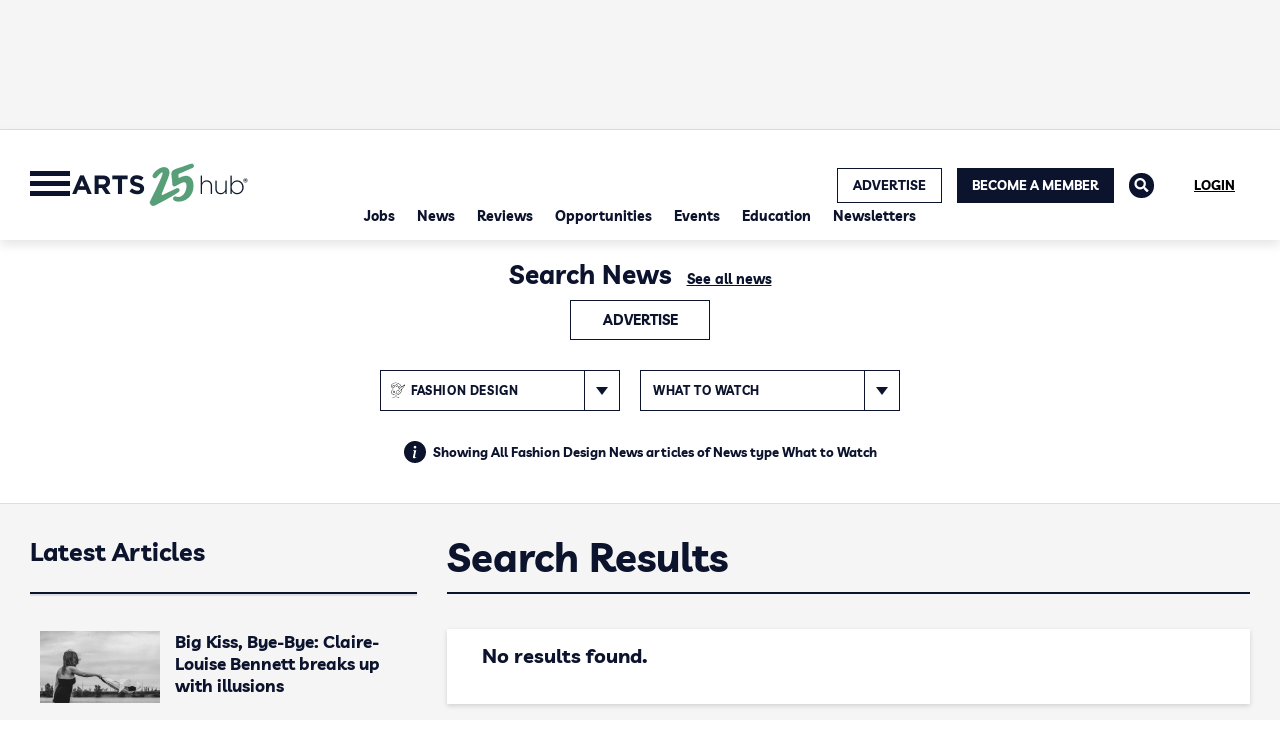

--- FILE ---
content_type: text/html; charset=utf-8
request_url: https://www.artshub.com.au/news/search?redirect_to=https%3A%2F%2Fwww.artshub.com.au%2F%5C%5C%5C%5C%5C%5C%5C%5C%5C%5C%5C%5C%5C%5C%5C%5C%5C%5C%5C%5C%5C%5C%5C%5C%5C%5C%5C%5C%5C%5C%5C%5C%5C%5C%5C%5C%5C%5C%5C%5C%5C%5C%5C%5C%5C%5C%5C%5C%5C%5C%5C%5C%5C%5C%5C%5C%5C%5C%5C%5C%5C%5C%5C%5C%5C%5C%5C%5C%5C%5C%5C%5C%5C%5C%5C%5C%5C%5C%5C%5C%5C%5C%5C%5C%5C%5C%5C%5C%5C%5C%5C%5C%5C%5C%5C%5C%5C%5C%5C%5C%5C%5C%5C%5C%5C%5C%5C%5C%5C%5C%5C%5C%5C%5C%5C%5C%5C%5C%5C%5C%5C%5C%5C%5C%5C%5C%5C%5C%5C%5C%5C%5C%5C%5C%5C%5C%5C%5C%5C%5C%5C%5C%5C%5C%5C%5C%5C%5C%5C%5C%5C%5C%5C%5C%5C%5C%5C%5C%5C%5C%5C%5C%5C%5C%5C%5C%5C%5C%5C%5C%5C%5C%5C%5C%5C%5C%5C%5C%5C%5C%5C%5C%5C%5C%5C%5C%5C%5C%5C%5C%5C%5C%5C%5C%5C%5C%5C%5C%5C%5C%5C%5C%5C%5C%5C%5C%5C%5C%5C%5C%5C%5C%5C%5C%5C%5C%5C%5C%5C%5C%5C%5C%5C%5C%5C%5C%5C%5C%5C%5C%5C%5C%5C%5C%5C%5C%5C%5C%5C%5C%5C%5C%5C%5C%5C%5C%5C%5C%5C%5C%5C%5C%5C%5C%5C%5C%5C%5C%5C%5C%5C%5C%5C%5C%5C%5C%5C%5C%5C%5C%5C%5C%5C%5C%5C%5C%5C%5C%5C%5C%5C%5C%5C%5C%5C%5C%5C%5C%5C%5C%5C%5C%5C%5C%5C%5C%5C%5C%5C%5C%5C%5C%5C%5C%5C%5C%5C%5C%5C%5C%5C%5C%5C%5C%5C%5C%5C%5C%5C%5C%5C%5C%5C%5C%5C%5C%5C%5C%5C%5C%5C%5C%5C%5C%5C%5C%5C%5C%5C%5C%5C%5C%5C%5C%5C%5C%5C%5C%5C%5C%5C%5C%5C%5C%5C%5C%5C%5C%5C%5C%5C%5C%5C%5C%5C%5C%5C%5C%5C%5C%5C%5C%5C%5C%5C%5C%5C%5C%5C%5C%5C%5C%5C%5C%5C%5C%5C%5C%5C%5C%5C%5C%5C%5C%5C%5C%5C%5C%5C%5C%5C%5C%5C%5C%5C%5C%5C%5C%5C%5C%5C%5C%5C%5C%5C%5C%5C%5C%5C%5C%5C%5C%5C%5C%5C%5C%5C%5C%5C%5C%5C%5C%5C%5C%5C%5C%5C%5C%5C%5C%5C%5C%5C%5C%5C%5C%5C%5C%5C%5C%5C%5C%5C%5C%5C%5C%5C%5C%5C%5C%5C%5C%5C%5C%5C%5C%5C%5C%5C%5C%5C%5C%5C%5C%5C%5C%5C%5C%5C%5C%5C%5C%5C%5C%5C%5C%5C%5C%5C%5C%5C%5C%5C%5C%5C%5C%5C%5C%5C%5C%5C%5C%5C%5C%5C%5C%5C%5C%5C%5C%5C%27&art-form=product-design&news-type=opinions-analysis
body_size: 43327
content:
<!doctype html>
<html lang="en-AU" prefix="og: https://ogp.me/ns#">
<head><script>(function(w,i,g){w[g]=w[g]||[];if(typeof w[g].push=='function')w[g].push(i)})
(window,'GTM-5RW6QLS','google_tags_first_party');</script><script>(function(w,d,s,l){w[l]=w[l]||[];(function(){w[l].push(arguments);})('set', 'developer_id.dYzg1YT', true);
		w[l].push({'gtm.start':new Date().getTime(),event:'gtm.js'});var f=d.getElementsByTagName(s)[0],
		j=d.createElement(s);j.async=true;j.src='/2z1g/';
		f.parentNode.insertBefore(j,f);
		})(window,document,'script','dataLayer');</script>
	<meta charset="UTF-8">
	<meta name="viewport" content="width=device-width, initial-scale=1, shrink-to-fit=no">
	<meta name="robots" content="max-image-preview:large">

		<style>img:is([sizes="auto" i], [sizes^="auto," i]) { contain-intrinsic-size: 3000px 1500px }</style>
			<script type="text/javascript">
			var ajaxurl = "https://www.artshub.com.au/wp-admin/admin-ajax.php";
		</script>
		
<!-- Search Engine Optimization by Rank Math PRO - https://rankmath.com/ -->
<title>You searched for 7, fashion design, what to watch, 120_20 &ndash; ArtsHub Australia</title>
<meta name="robots" content="follow, noindex"/>
<meta property="og:locale" content="en_US" />
<meta property="og:type" content="article" />
<meta property="og:title" content="You searched for 7, fashion design, what to watch, 120_20 &ndash; ArtsHub Australia" />
<meta property="og:site_name" content="ArtsHub Australia" />
<meta property="article:publisher" content="https://www.facebook.com/ArtsHub/" />
<meta property="fb:app_id" content="296496397162493" />
<meta name="twitter:card" content="summary_large_image" />
<meta name="twitter:title" content="You searched for 7, fashion design, what to watch, 120_20 &ndash; ArtsHub Australia" />
<script type="application/ld+json" class="rank-math-schema-pro">{"@context":"https://schema.org","@graph":[{"@type":"NewsMediaOrganization","@id":"https://www.artshub.com.au/#organization","name":"ArtsHub News &amp; Jobs - The Home of the Australian Arts Industry","url":"https://www.artshub.com.au","sameAs":["https://www.facebook.com/ArtsHub/"],"logo":{"@type":"ImageObject","@id":"https://www.artshub.com.au/#logo","url":"https://www.artshub.com.au/wp-content/uploads/sites/2/2020/11/favicon.png","contentUrl":"https://www.artshub.com.au/wp-content/uploads/sites/2/2020/11/favicon.png","caption":"ArtsHub Australia","inLanguage":"en-AU","width":"512","height":"512"}},{"@type":"WebSite","@id":"https://www.artshub.com.au/#website","url":"https://www.artshub.com.au","name":"ArtsHub Australia","alternateName":"AHAU","publisher":{"@id":"https://www.artshub.com.au/#organization"},"inLanguage":"en-AU"},{"@type":"BreadcrumbList","@id":"#breadcrumb","itemListElement":[{"@type":"ListItem","position":"1","item":{"@id":"https://www.artshub.com.au","name":"Home"}}]},{"@type":"WebPage","@id":"#webpage","name":"You searched for 7, fashion design, what to watch, 120_20 &ndash; ArtsHub Australia","isPartOf":{"@id":"https://www.artshub.com.au/#website"},"inLanguage":"en-AU","breadcrumb":{"@id":"#breadcrumb"}}]}</script>
<!-- /Rank Math WordPress SEO plugin -->

<style id='classic-theme-styles-inline-css'>
/*! This file is auto-generated */
.wp-block-button__link{color:#fff;background-color:#32373c;border-radius:9999px;box-shadow:none;text-decoration:none;padding:calc(.667em + 2px) calc(1.333em + 2px);font-size:1.125em}.wp-block-file__button{background:#32373c;color:#fff;text-decoration:none}
</style>
<style id='wp-parsely-recommendations-style-inline-css'>
.parsely-recommendations-list-title{font-size:1.2em}.parsely-recommendations-list{list-style:none;padding:unset}.parsely-recommendations-cardbody{overflow:hidden;padding:.8em;text-overflow:ellipsis;white-space:nowrap}.parsely-recommendations-cardmedia{padding:.8em .8em 0}

</style>
<link rel='stylesheet' id='mediaelement-css' href='https://www.artshub.com.au/wp-includes/js/mediaelement/mediaelementplayer-legacy.min.css?ver=4.2.17' media='all' />
<link rel='stylesheet' id='wp-mediaelement-css' href='https://www.artshub.com.au/wp-includes/js/mediaelement/wp-mediaelement.min.css?ver=6.8.3' media='all' />
<style id='jetpack-sharing-buttons-style-inline-css'>
.jetpack-sharing-buttons__services-list{display:flex;flex-direction:row;flex-wrap:wrap;gap:0;list-style-type:none;margin:5px;padding:0}.jetpack-sharing-buttons__services-list.has-small-icon-size{font-size:12px}.jetpack-sharing-buttons__services-list.has-normal-icon-size{font-size:16px}.jetpack-sharing-buttons__services-list.has-large-icon-size{font-size:24px}.jetpack-sharing-buttons__services-list.has-huge-icon-size{font-size:36px}@media print{.jetpack-sharing-buttons__services-list{display:none!important}}.editor-styles-wrapper .wp-block-jetpack-sharing-buttons{gap:0;padding-inline-start:0}ul.jetpack-sharing-buttons__services-list.has-background{padding:1.25em 2.375em}
</style>
<style id='elasticpress-facet-style-inline-css'>
.widget_ep-facet input[type=search],.wp-block-elasticpress-facet input[type=search]{margin-bottom:1rem}.widget_ep-facet .searchable .inner,.wp-block-elasticpress-facet .searchable .inner{max-height:20em;overflow:scroll}.widget_ep-facet .term.hide,.wp-block-elasticpress-facet .term.hide{display:none}.widget_ep-facet .empty-term,.wp-block-elasticpress-facet .empty-term{opacity:.5;position:relative}.widget_ep-facet .empty-term:after,.wp-block-elasticpress-facet .empty-term:after{bottom:0;content:" ";display:block;left:0;position:absolute;right:0;top:0;width:100%;z-index:2}.widget_ep-facet .level-1,.wp-block-elasticpress-facet .level-1{padding-left:20px}.widget_ep-facet .level-2,.wp-block-elasticpress-facet .level-2{padding-left:40px}.widget_ep-facet .level-3,.wp-block-elasticpress-facet .level-3{padding-left:60px}.widget_ep-facet .level-4,.wp-block-elasticpress-facet .level-4{padding-left:5pc}.widget_ep-facet .level-5,.wp-block-elasticpress-facet .level-5{padding-left:75pt}.widget_ep-facet input[disabled],.wp-block-elasticpress-facet input[disabled]{cursor:pointer;opacity:1}.widget_ep-facet .term a,.wp-block-elasticpress-facet .term a{-webkit-box-align:center;-ms-flex-align:center;align-items:center;display:-webkit-box;display:-ms-flexbox;display:flex;position:relative}.widget_ep-facet .term a:hover .ep-checkbox,.wp-block-elasticpress-facet .term a:hover .ep-checkbox{background-color:#ccc}.ep-checkbox{-webkit-box-align:center;-ms-flex-align:center;-ms-flex-negative:0;-webkit-box-pack:center;-ms-flex-pack:center;align-items:center;background-color:#eee;display:-webkit-box;display:-ms-flexbox;display:flex;flex-shrink:0;height:1em;justify-content:center;margin-right:.25em;width:1em}.ep-checkbox:after{border:solid #fff;border-width:0 .125em .125em 0;content:"";display:none;height:.5em;-webkit-transform:rotate(45deg);transform:rotate(45deg);width:.25em}.ep-checkbox.checked{background-color:#5e5e5e}.ep-checkbox.checked:after{display:block}

</style>
<link rel='stylesheet' id='elasticpress-related-posts-block-css' href='https://www.artshub.com.au/wp-content/mu-plugins/search/elasticpress/dist/css/related-posts-block-styles.min.css?ver=4.2.2' media='all' />
<link rel='stylesheet' id='editor-css-css' href='https://www.artshub.com.au/wp-content/themes/artshub/src/gutenberg/editor.css?ver=1764635995' media='' />
<style id='global-styles-inline-css'>
:root{--wp--preset--aspect-ratio--square: 1;--wp--preset--aspect-ratio--4-3: 4/3;--wp--preset--aspect-ratio--3-4: 3/4;--wp--preset--aspect-ratio--3-2: 3/2;--wp--preset--aspect-ratio--2-3: 2/3;--wp--preset--aspect-ratio--16-9: 16/9;--wp--preset--aspect-ratio--9-16: 9/16;--wp--preset--color--black: #000000;--wp--preset--color--cyan-bluish-gray: #abb8c3;--wp--preset--color--white: #ffffff;--wp--preset--color--pale-pink: #f78da7;--wp--preset--color--vivid-red: #cf2e2e;--wp--preset--color--luminous-vivid-orange: #ff6900;--wp--preset--color--luminous-vivid-amber: #fcb900;--wp--preset--color--light-green-cyan: #7bdcb5;--wp--preset--color--vivid-green-cyan: #00d084;--wp--preset--color--pale-cyan-blue: #8ed1fc;--wp--preset--color--vivid-cyan-blue: #0693e3;--wp--preset--color--vivid-purple: #9b51e0;--wp--preset--color--ah-lightgrey: #f5f5f5;--wp--preset--color--ah-darkgreen: #6FA287;--wp--preset--color--ah-darkred: #AF272F;--wp--preset--color--ah-black: #0c132d;--wp--preset--gradient--vivid-cyan-blue-to-vivid-purple: linear-gradient(135deg,rgba(6,147,227,1) 0%,rgb(155,81,224) 100%);--wp--preset--gradient--light-green-cyan-to-vivid-green-cyan: linear-gradient(135deg,rgb(122,220,180) 0%,rgb(0,208,130) 100%);--wp--preset--gradient--luminous-vivid-amber-to-luminous-vivid-orange: linear-gradient(135deg,rgba(252,185,0,1) 0%,rgba(255,105,0,1) 100%);--wp--preset--gradient--luminous-vivid-orange-to-vivid-red: linear-gradient(135deg,rgba(255,105,0,1) 0%,rgb(207,46,46) 100%);--wp--preset--gradient--very-light-gray-to-cyan-bluish-gray: linear-gradient(135deg,rgb(238,238,238) 0%,rgb(169,184,195) 100%);--wp--preset--gradient--cool-to-warm-spectrum: linear-gradient(135deg,rgb(74,234,220) 0%,rgb(151,120,209) 20%,rgb(207,42,186) 40%,rgb(238,44,130) 60%,rgb(251,105,98) 80%,rgb(254,248,76) 100%);--wp--preset--gradient--blush-light-purple: linear-gradient(135deg,rgb(255,206,236) 0%,rgb(152,150,240) 100%);--wp--preset--gradient--blush-bordeaux: linear-gradient(135deg,rgb(254,205,165) 0%,rgb(254,45,45) 50%,rgb(107,0,62) 100%);--wp--preset--gradient--luminous-dusk: linear-gradient(135deg,rgb(255,203,112) 0%,rgb(199,81,192) 50%,rgb(65,88,208) 100%);--wp--preset--gradient--pale-ocean: linear-gradient(135deg,rgb(255,245,203) 0%,rgb(182,227,212) 50%,rgb(51,167,181) 100%);--wp--preset--gradient--electric-grass: linear-gradient(135deg,rgb(202,248,128) 0%,rgb(113,206,126) 100%);--wp--preset--gradient--midnight: linear-gradient(135deg,rgb(2,3,129) 0%,rgb(40,116,252) 100%);--wp--preset--font-size--small: 13px;--wp--preset--font-size--medium: 20px;--wp--preset--font-size--large: 36px;--wp--preset--font-size--x-large: 42px;--wp--preset--spacing--20: 0.44rem;--wp--preset--spacing--30: 0.67rem;--wp--preset--spacing--40: 1rem;--wp--preset--spacing--50: 1.5rem;--wp--preset--spacing--60: 2.25rem;--wp--preset--spacing--70: 3.38rem;--wp--preset--spacing--80: 5.06rem;--wp--preset--shadow--natural: 6px 6px 9px rgba(0, 0, 0, 0.2);--wp--preset--shadow--deep: 12px 12px 50px rgba(0, 0, 0, 0.4);--wp--preset--shadow--sharp: 6px 6px 0px rgba(0, 0, 0, 0.2);--wp--preset--shadow--outlined: 6px 6px 0px -3px rgba(255, 255, 255, 1), 6px 6px rgba(0, 0, 0, 1);--wp--preset--shadow--crisp: 6px 6px 0px rgba(0, 0, 0, 1);}:where(.is-layout-flex){gap: 0.5em;}:where(.is-layout-grid){gap: 0.5em;}body .is-layout-flex{display: flex;}.is-layout-flex{flex-wrap: wrap;align-items: center;}.is-layout-flex > :is(*, div){margin: 0;}body .is-layout-grid{display: grid;}.is-layout-grid > :is(*, div){margin: 0;}:where(.wp-block-columns.is-layout-flex){gap: 2em;}:where(.wp-block-columns.is-layout-grid){gap: 2em;}:where(.wp-block-post-template.is-layout-flex){gap: 1.25em;}:where(.wp-block-post-template.is-layout-grid){gap: 1.25em;}.has-black-color{color: var(--wp--preset--color--black) !important;}.has-cyan-bluish-gray-color{color: var(--wp--preset--color--cyan-bluish-gray) !important;}.has-white-color{color: var(--wp--preset--color--white) !important;}.has-pale-pink-color{color: var(--wp--preset--color--pale-pink) !important;}.has-vivid-red-color{color: var(--wp--preset--color--vivid-red) !important;}.has-luminous-vivid-orange-color{color: var(--wp--preset--color--luminous-vivid-orange) !important;}.has-luminous-vivid-amber-color{color: var(--wp--preset--color--luminous-vivid-amber) !important;}.has-light-green-cyan-color{color: var(--wp--preset--color--light-green-cyan) !important;}.has-vivid-green-cyan-color{color: var(--wp--preset--color--vivid-green-cyan) !important;}.has-pale-cyan-blue-color{color: var(--wp--preset--color--pale-cyan-blue) !important;}.has-vivid-cyan-blue-color{color: var(--wp--preset--color--vivid-cyan-blue) !important;}.has-vivid-purple-color{color: var(--wp--preset--color--vivid-purple) !important;}.has-black-background-color{background-color: var(--wp--preset--color--black) !important;}.has-cyan-bluish-gray-background-color{background-color: var(--wp--preset--color--cyan-bluish-gray) !important;}.has-white-background-color{background-color: var(--wp--preset--color--white) !important;}.has-pale-pink-background-color{background-color: var(--wp--preset--color--pale-pink) !important;}.has-vivid-red-background-color{background-color: var(--wp--preset--color--vivid-red) !important;}.has-luminous-vivid-orange-background-color{background-color: var(--wp--preset--color--luminous-vivid-orange) !important;}.has-luminous-vivid-amber-background-color{background-color: var(--wp--preset--color--luminous-vivid-amber) !important;}.has-light-green-cyan-background-color{background-color: var(--wp--preset--color--light-green-cyan) !important;}.has-vivid-green-cyan-background-color{background-color: var(--wp--preset--color--vivid-green-cyan) !important;}.has-pale-cyan-blue-background-color{background-color: var(--wp--preset--color--pale-cyan-blue) !important;}.has-vivid-cyan-blue-background-color{background-color: var(--wp--preset--color--vivid-cyan-blue) !important;}.has-vivid-purple-background-color{background-color: var(--wp--preset--color--vivid-purple) !important;}.has-black-border-color{border-color: var(--wp--preset--color--black) !important;}.has-cyan-bluish-gray-border-color{border-color: var(--wp--preset--color--cyan-bluish-gray) !important;}.has-white-border-color{border-color: var(--wp--preset--color--white) !important;}.has-pale-pink-border-color{border-color: var(--wp--preset--color--pale-pink) !important;}.has-vivid-red-border-color{border-color: var(--wp--preset--color--vivid-red) !important;}.has-luminous-vivid-orange-border-color{border-color: var(--wp--preset--color--luminous-vivid-orange) !important;}.has-luminous-vivid-amber-border-color{border-color: var(--wp--preset--color--luminous-vivid-amber) !important;}.has-light-green-cyan-border-color{border-color: var(--wp--preset--color--light-green-cyan) !important;}.has-vivid-green-cyan-border-color{border-color: var(--wp--preset--color--vivid-green-cyan) !important;}.has-pale-cyan-blue-border-color{border-color: var(--wp--preset--color--pale-cyan-blue) !important;}.has-vivid-cyan-blue-border-color{border-color: var(--wp--preset--color--vivid-cyan-blue) !important;}.has-vivid-purple-border-color{border-color: var(--wp--preset--color--vivid-purple) !important;}.has-vivid-cyan-blue-to-vivid-purple-gradient-background{background: var(--wp--preset--gradient--vivid-cyan-blue-to-vivid-purple) !important;}.has-light-green-cyan-to-vivid-green-cyan-gradient-background{background: var(--wp--preset--gradient--light-green-cyan-to-vivid-green-cyan) !important;}.has-luminous-vivid-amber-to-luminous-vivid-orange-gradient-background{background: var(--wp--preset--gradient--luminous-vivid-amber-to-luminous-vivid-orange) !important;}.has-luminous-vivid-orange-to-vivid-red-gradient-background{background: var(--wp--preset--gradient--luminous-vivid-orange-to-vivid-red) !important;}.has-very-light-gray-to-cyan-bluish-gray-gradient-background{background: var(--wp--preset--gradient--very-light-gray-to-cyan-bluish-gray) !important;}.has-cool-to-warm-spectrum-gradient-background{background: var(--wp--preset--gradient--cool-to-warm-spectrum) !important;}.has-blush-light-purple-gradient-background{background: var(--wp--preset--gradient--blush-light-purple) !important;}.has-blush-bordeaux-gradient-background{background: var(--wp--preset--gradient--blush-bordeaux) !important;}.has-luminous-dusk-gradient-background{background: var(--wp--preset--gradient--luminous-dusk) !important;}.has-pale-ocean-gradient-background{background: var(--wp--preset--gradient--pale-ocean) !important;}.has-electric-grass-gradient-background{background: var(--wp--preset--gradient--electric-grass) !important;}.has-midnight-gradient-background{background: var(--wp--preset--gradient--midnight) !important;}.has-small-font-size{font-size: var(--wp--preset--font-size--small) !important;}.has-medium-font-size{font-size: var(--wp--preset--font-size--medium) !important;}.has-large-font-size{font-size: var(--wp--preset--font-size--large) !important;}.has-x-large-font-size{font-size: var(--wp--preset--font-size--x-large) !important;}
:where(.wp-block-post-template.is-layout-flex){gap: 1.25em;}:where(.wp-block-post-template.is-layout-grid){gap: 1.25em;}
:where(.wp-block-columns.is-layout-flex){gap: 2em;}:where(.wp-block-columns.is-layout-grid){gap: 2em;}
:root :where(.wp-block-pullquote){font-size: 1.5em;line-height: 1.6;}
</style>
<link rel='stylesheet' id='main-css-css' href='https://www.artshub.com.au/wp-content/themes/artshub/dist/css/main.min.css?ver=1771557330' media='' />
	<style>img#wpstats{display:none}</style>
		
    	 <!-- Start GPT Tag (header) -->
         <script async data-type="lazy" data-src="https://securepubads.g.doubleclick.net/tag/js/gpt.js"></script>

		<script>
            window.googletag = window.googletag || {cmd: []};
            googletag.cmd.push(function() {
                var leaderboard = googletag.defineSlot('/21851541392/leaderboard_ahau', [[970,90]], 'leaderboard_ahau_1').addService(googletag.pubads());
                var horizontal_ad_slot_1 = googletag.defineSlot('/21851541392/horizontal_ahau', [[728,90],[600,120],[320,50],[970,250]], 'horizontal_ahau_1').addService(googletag.pubads());
                var horizontal_ad_slot_2 = googletag.defineSlot('/21851541392/horizontal_ahau', [[728,90],[600,120],[320,50],[970,250]], 'horizontal_ahau_2').addService(googletag.pubads());
                var horizontal_ad_slot_3 = googletag.defineSlot('/21851541392/horizontal_ahau', [[728,90],[600,120],[320,50],[970,250]], 'horizontal_ahau_3').addService(googletag.pubads());
                var horizontal_ad_slot_4 = googletag.defineSlot('/21851541392/horizontal_ahau', [[728,90],[600,120],[320,50],[970,250]], 'horizontal_ahau_4').addService(googletag.pubads());
                var skyscraper_lhs = googletag.defineSlot('/21851541392/skyscraper_lhs_ahau', [[120,600],[160,600]], 'skyscraper_lhs_ahau_1').addService(googletag.pubads());
                var skyscraper_rhs = googletag.defineSlot('/21851541392/skyscraper_rhs_ahau', [[120,600],[160,600]], 'skyscraper_rhs_ahau_1').addService(googletag.pubads());
                var vertical_mobile_ad_slot_1 = googletag.defineSlot('/21851541392/vertical_mobile_ahau', [[300,600],[300,250]], 'vertical_mobile_ahau_1').addService(googletag.pubads());
                var vertical_mobile_ad_slot_2 = googletag.defineSlot('/21851541392/vertical_mobile_ahau', [[300,600],[300,250]], 'vertical_mobile_ahau_2').addService(googletag.pubads());
                var vertical_house_ad_slot_1 = googletag.defineSlot('/21851541392/vertical_house_ahau', [[300,600],[160,600],[300,250]], 'vertical_house_ahau_1').addService(googletag.pubads());
                var horizontal_house_ad_slot_1 = googletag.defineSlot('/21851541392/horizontal_house_ahau', [[728,90],[600,120],[970,250]], 'horizontal_house_ahau_1').addService(googletag.pubads());

				var vertical_ad_slot_0 = googletag.defineSlot('/21851541392/vertical_ahau', [[300,600],[160,600],[300,250]], 'vertical_ahau_0').addService(googletag.pubads());
				var vertical_ad_slot_1 = googletag.defineSlot('/21851541392/vertical_ahau', [[300,600],[160,600],[300,250]], 'vertical_ahau_1').addService(googletag.pubads());
				var vertical_ad_slot_2 = googletag.defineSlot('/21851541392/vertical_ahau', [[300,600],[160,600],[300,250]], 'vertical_ahau_2').addService(googletag.pubads());
				var vertical_ad_slot_3 = googletag.defineSlot('/21851541392/vertical_ahau', [[300,600],[160,600],[300,250]], 'vertical_ahau_3').addService(googletag.pubads());
				var vertical_ad_slot_4 = googletag.defineSlot('/21851541392/vertical_ahau', [[300,600],[160,600],[300,250]], 'vertical_ahau_4').addService(googletag.pubads());
				var vertical_ad_slot_5 = googletag.defineSlot('/21851541392/vertical_ahau', [[300,600],[160,600],[300,250]], 'vertical_ahau_5').addService(googletag.pubads());
				var vertical_ad_slot_6 = googletag.defineSlot('/21851541392/vertical_ahau', [[300,600],[160,600],[300,250]], 'vertical_ahau_6').addService(googletag.pubads());
				var vertical_ad_slot_7 = googletag.defineSlot('/21851541392/vertical_ahau', [[300,600],[160,600],[300,250]], 'vertical_ahau_7').addService(googletag.pubads());
				var vertical_ad_slot_8 = googletag.defineSlot('/21851541392/vertical_ahau', [[300,600],[160,600],[300,250]], 'vertical_ahau_8').addService(googletag.pubads());
				var vertical_ad_slot_9 = googletag.defineSlot('/21851541392/vertical_ahau', [[300,600],[160,600],[300,250]], 'vertical_ahau_9').addService(googletag.pubads());

				var medium_rectangle_ad_slot_0 = googletag.defineSlot('/21851541392/medium_rectangle_ahau', [[300,250],[320,180],[640,360],[728,90],[336,280],[250,250]], 'medium_rectangle_ahau_0').addService(googletag.pubads());
				var medium_rectangle_ad_slot_1 = googletag.defineSlot('/21851541392/medium_rectangle_ahau', [[300,250],[320,180],[640,360],[728,90],[336,280],[250,250]], 'medium_rectangle_ahau_1').addService(googletag.pubads());
                var medium_rectangle_ad_slot_2 = googletag.defineSlot('/21851541392/medium_rectangle_ahau', [[300,250],[320,180],[640,360],[728,90],[336,280],[250,250]], 'medium_rectangle_ahau_2').addService(googletag.pubads());
				var medium_rectangle_ad_slot_3 = googletag.defineSlot('/21851541392/medium_rectangle_ahau', [[300,250],[320,180],[640,360],[728,90],[336,280],[250,250]], 'medium_rectangle_ahau_3').addService(googletag.pubads());
				var medium_rectangle_ad_slot_4 = googletag.defineSlot('/21851541392/medium_rectangle_ahau', [[300,250],[320,180],[640,360],[728,90],[336,280],[250,250]], 'medium_rectangle_ahau_4').addService(googletag.pubads());
				var medium_rectangle_ad_slot_5 = googletag.defineSlot('/21851541392/medium_rectangle_ahau', [[300,250],[320,180],[640,360],[728,90],[336,280],[250,250]], 'medium_rectangle_ahau_5').addService(googletag.pubads());
				var medium_rectangle_ad_slot_6 = googletag.defineSlot('/21851541392/medium_rectangle_ahau', [[300,250],[320,180],[640,360],[728,90],[336,280],[250,250]], 'medium_rectangle_ahau_6').addService(googletag.pubads());
				var medium_rectangle_ad_slot_7 = googletag.defineSlot('/21851541392/medium_rectangle_ahau', [[300,250],[320,180],[640,360],[728,90],[336,280],[250,250]], 'medium_rectangle_ahau_7').addService(googletag.pubads());
				var medium_rectangle_ad_slot_8 = googletag.defineSlot('/21851541392/medium_rectangle_ahau', [[300,250],[320,180],[640,360],[728,90],[336,280],[250,250]], 'medium_rectangle_ahau_8').addService(googletag.pubads());
				var medium_rectangle_ad_slot_9 = googletag.defineSlot('/21851541392/medium_rectangle_ahau', [[300,250],[320,180],[640,360],[728,90],[336,280],[250,250]], 'medium_rectangle_ahau_9').addService(googletag.pubads());
				
				var web_stories_ad_slot = googletag.defineSlot('/21851541392/web_stories_ahau', [1,1], 'web_stories_ahau').addService(googletag.pubads());
				var mapping_web_stories = googletag.sizeMapping()
					.addSize([992, 0], [1,1])
                    .addSize([768, 0], [1,1])
                    .addSize([320, 0], [1,1])
                    .addSize([0, 0], [1,1])
                    .build();
                var mapping_vertical = googletag.sizeMapping()
                    .addSize([992, 0], [[300,600],[160,600],[300,250]])
                    .addSize([768, 0], [[300,600],[160,600],[300,250]])
                    .addSize([320, 0], [[300,600],[300,250]])
                    .addSize([0, 0], [300,250])
                    .build();
				vertical_ad_slot_0.defineSizeMapping(mapping_vertical);
                vertical_ad_slot_1.defineSizeMapping(mapping_vertical);
                vertical_ad_slot_2.defineSizeMapping(mapping_vertical);
                vertical_ad_slot_3.defineSizeMapping(mapping_vertical);
				vertical_ad_slot_4.defineSizeMapping(mapping_vertical);
				vertical_ad_slot_5.defineSizeMapping(mapping_vertical);
				vertical_ad_slot_6.defineSizeMapping(mapping_vertical);
				vertical_ad_slot_7.defineSizeMapping(mapping_vertical);
				vertical_ad_slot_8.defineSizeMapping(mapping_vertical);
				vertical_ad_slot_9.defineSizeMapping(mapping_vertical);
                var mapping_medium_rectangle = googletag.sizeMapping()
	                .addSize([992, 0], [[300,250],[320,180],[640,360],[728,90],[336,280],[250,250]])
	                .addSize([768, 0], [[300,250],[320,180],[640,360],[728,90],[336,280],[250,250]])
	                .addSize([320, 0], [[300,250],[320,180],[250,250],[300,600]])
	                .addSize([0, 0], [300,250])
	                .build();
	            var mapping_homepage_vertical_mobile = googletag.sizeMapping()
                    .addSize([992, 0], [[300,600],[300,250]])
                    .addSize([768, 0], [[300,600],[300,250]])
                    .addSize([320, 0], [[300,600],[300,250]])
                    .addSize([0, 0], [300,250])
                    .build();
				medium_rectangle_ad_slot_0.defineSizeMapping(mapping_medium_rectangle);	
                medium_rectangle_ad_slot_1.defineSizeMapping(mapping_medium_rectangle);
                medium_rectangle_ad_slot_2.defineSizeMapping(mapping_medium_rectangle);
				medium_rectangle_ad_slot_3.defineSizeMapping(mapping_medium_rectangle);
				medium_rectangle_ad_slot_4.defineSizeMapping(mapping_medium_rectangle);
				medium_rectangle_ad_slot_5.defineSizeMapping(mapping_medium_rectangle);
				medium_rectangle_ad_slot_6.defineSizeMapping(mapping_medium_rectangle);
				medium_rectangle_ad_slot_7.defineSizeMapping(mapping_medium_rectangle);
				medium_rectangle_ad_slot_8.defineSizeMapping(mapping_medium_rectangle);
				medium_rectangle_ad_slot_9.defineSizeMapping(mapping_medium_rectangle);
                vertical_mobile_ad_slot_1.defineSizeMapping(mapping_homepage_vertical_mobile);
                vertical_mobile_ad_slot_2.defineSizeMapping(mapping_homepage_vertical_mobile);
                vertical_house_ad_slot_1.defineSizeMapping(mapping_vertical);

                web_stories_ad_slot.defineSizeMapping(mapping_web_stories);

                var mapping_horizontal = googletag.sizeMapping()
                    .addSize([992, 0], [[728,90],[600,120],[970,250]])
                    .addSize([768, 0], [[728,90],[600,120]])
                    .addSize([300, 0], [[600,120],[320,50]])
                    .addSize([0, 0], [])
                    .build();
                var mapping_sidewing_skyscrapers = googletag.sizeMapping()
                    .addSize([992, 0], [[120,600],[160,600]])
                    .addSize([0, 0], [])
                    .build();
                var mapping_leaderboard = googletag.sizeMapping()
                    .addSize([992, 0], [[970,90],[728,90]])
                    .addSize([0, 0], [])
                    .build();
                horizontal_ad_slot_1.defineSizeMapping(mapping_horizontal);
                horizontal_ad_slot_2.defineSizeMapping(mapping_horizontal);
                horizontal_ad_slot_3.defineSizeMapping(mapping_horizontal);
                horizontal_ad_slot_4.defineSizeMapping(mapping_horizontal);
                horizontal_house_ad_slot_1.defineSizeMapping(mapping_horizontal);
                skyscraper_lhs.defineSizeMapping(mapping_sidewing_skyscrapers);
                skyscraper_rhs.defineSizeMapping(mapping_sidewing_skyscrapers);
                leaderboard.defineSizeMapping(mapping_leaderboard);

			   
                googletag.pubads().setTargeting('search_terms', [''])
                    .setTargeting('content_type', [''])
                    .setTargeting('user_type', [''])
                    .setTargeting('section', [''])
                    .setTargeting('id', [''])
                    .setTargeting('priority', ['Medium'])
                    .setTargeting('category', [''])
                    .setTargeting('url', ['www.artshub.com.au/news/search?Archived=0&HubId=7&art-form=fashion-design&news-type=what-to-watch&page=120_20'])
                    .setTargeting('env', ['production']);
                googletag.pubads().setCentering(true);
                googletag.pubads().collapseEmptyDivs();
                googletag.pubads().enableLazyLoad({fetchMarginPercent: 50,renderMarginPercent: 0,mobileScaling: 2.0});
                googletag.enableServices();
            });
        </script>
        <!-- End GPT Tag -->
					<!-- Google Tag Manager -->
			<script data-type="lazy" data-src="[data-uri]"></script>
			<!-- End Google Tag Manager -->
					<script>var query_vars = [];</script>
		
<!-- Meta Pixel Code -->
<script type='text/javascript' data-type="lazy" data-src="[data-uri]"></script>
<!-- End Meta Pixel Code -->
<script type='text/javascript'>var url = window.location.origin + '?ob=open-bridge';
            fbq('set', 'openbridge', '230512737326740', url);
fbq('init', '230512737326740', {}, {
    "agent": "wordpress-6.8.3-4.1.5"
})</script><script type='text/javascript'>
    fbq('track', 'PageView', []);
  </script><link rel="icon" href="https://www.artshub.com.au/wp-content/uploads/sites/2/2020/11/cropped-favicon-1.png?w=32" sizes="32x32" />
<link rel="icon" href="https://www.artshub.com.au/wp-content/uploads/sites/2/2020/11/cropped-favicon-1.png?w=192" sizes="192x192" />
<link rel="apple-touch-icon" href="https://www.artshub.com.au/wp-content/uploads/sites/2/2020/11/cropped-favicon-1.png?w=180" />
<meta name="msapplication-TileImage" content="https://www.artshub.com.au/wp-content/uploads/sites/2/2020/11/cropped-favicon-1.png?w=270" />
</head>

<body class="archive search search-no-results tax-art-form term-fashion-design term-16162 wp-theme-artshub fl-builder-2-9-4-2 fl-no-js hfeed no-sidebar">
			<!-- Google Tag Manager (noscript) -->
			<noscript><iframe src="https://www.googletagmanager.com/ns.html?id=GTM-5RW6QLS" height="0" width="0" style="display:none;visibility:hidden"></iframe></noscript>
			<!-- End Google Tag Manager (noscript) -->
				<div class="slot-wrapper">
		<div class="ads-slot ads-slot--leaderboard-ad d-none d-tablet-flex">
			<!-- leaderboard_ahau_1 -->
			<div id='leaderboard_ahau_1'>
				<script>
					googletag.cmd.push(function() { googletag.display('leaderboard_ahau_1'); });
				</script>
			</div>
		</div>
	</div>
	<div id="page" class="site container">
	<header id="masthead" class="site-header">
		<div class="cntr">
			<div class="flex-container">
	<div class="flex-item">
		<a href="#" class="button-full-menu d-inline-flex">
			<span class="hamb-bars">
				<span></span>
				<span></span>
				<span></span>
			</span>
		</a>
	</div>
	<div class="flex-item">
		
<a href="https://www.artshub.com.au/" class="small-logo">
	<img src="https://www.artshub.com.au/wp-content/themes/artshub/src/images/AH-LOGO-25-ANIM-Nav-360x140.gif" alt="Artshub 25th Anniversary Logo" width="180" height="70" />
</a>		
<a href="https://www.artshub.com.au/" class="custom-logo d-tablet-flex">
	<img src="https://www.artshub.com.au/wp-content/themes/artshub/src/images/AH-LOGO-25-ANIM-Nav-360x140.gif" alt="Artshub 25th Anniversary Logo" width="180" height="70" />
</a>
	</div>
	<div class="flex-item nav-container-flex">
		<div class="main-nav">
			<nav id="site-navigation" class="main-navigation">
				<ul class="menu"><li id="menu-item-558" class="menu-item menu-item-type-post_type menu-item-object-page menu-item-558"><a href="https://www.artshub.com.au/job/">Jobs</a></li>
<li id="menu-item-174309" class="menu-item menu-item-type-post_type menu-item-object-page menu-item-174309"><a href="https://www.artshub.com.au/news/">News</a></li>
<li id="menu-item-1872574" class="menu-item menu-item-type-post_type menu-item-object-page menu-item-1872574"><a href="https://www.artshub.com.au/reviews-opinions/">Reviews</a></li>
<li id="menu-item-1325460" class="menu-item menu-item-type-post_type menu-item-object-page menu-item-1325460"><a href="https://www.artshub.com.au/opportunity/">Opportunities</a></li>
<li id="menu-item-559" class="menu-item menu-item-type-post_type menu-item-object-page menu-item-559"><a href="https://www.artshub.com.au/event/">Events</a></li>
<li id="menu-item-2615825" class="menu-item menu-item-type-post_type menu-item-object-page menu-item-2615825"><a href="https://www.artshub.com.au/education/">Education</a></li>
<li id="menu-item-1606738" class="menu-item menu-item-type-custom menu-item-object-custom menu-item-1606738"><a href="https://www.artshub.com.au/subscribe-artshub-australia-newsletters/">Newsletters</a></li>
</ul>			</nav>

		</div>
	</div>
	<div class="flex-item dashboard-controls">
					<a href="https://www.artshub.com.au/advertise-on-artshub" class="button button--white button--smaller text--uppercase text--livic-bold d-tablet-flex d-none advertise-button">ADVERTISE</a>
			<a href="https://www.artshub.com.au/become-a-member/" class="button button--blue button--smaller text--uppercase text--livic-bold ml-global d-wide-flex d-none account-become-a-member">Become a Member</a>
			<a href="https://www.artshub.com.au/become-a-member/" class="button button--blue button--smaller text--uppercase text--livic-bold ml-global d-wide-none">Join</a>
			<div class='holdspace ml-global'>
				<a href="#" class="button-search d-tablet-block d-none">
					<svg width="16" height="17" viewbox="0 0 16 17" fill="none" class="svg-color" xmlns="http://www.w3.org/2000/svg"><path d="M15.781 13.844l-3.125-3.125c-.156-.125-.344-.219-.531-.219h-.5A6.516 6.516 0 0013 6.5C13 2.937 10.062 0 6.5 0 2.906 0 0 2.938 0 6.5 0 10.094 2.906 13 6.5 13c1.5 0 2.875-.5 4-1.375v.531c0 .188.063.375.219.531l3.094 3.094c.312.313.78.313 1.062 0l.875-.875c.313-.281.313-.75.031-1.062zM6.5 10.5c-2.219 0-4-1.781-4-4 0-2.188 1.781-4 4-4 2.188 0 4 1.813 4 4 0 2.219-1.813 4-4 4z" /><title>Search Icon</title></svg>					<svg height="17" width="16" viewbox="0 0 365.696 365.696" class="svg-color" xmlns="http://www.w3.org/2000/svg"><path d="m243.1875 182.859375 113.132812-113.132813c12.5-12.5 12.5-32.765624 0-45.246093l-15.082031-15.082031c-12.503906-12.503907-32.769531-12.503907-45.25 0l-113.128906 113.128906-113.132813-113.152344c-12.5-12.5-32.765624-12.5-45.246093 0l-15.105469 15.082031c-12.5 12.503907-12.5 32.769531 0 45.25l113.152344 113.152344-113.128906 113.128906c-12.503907 12.503907-12.503907 32.769531 0 45.25l15.082031 15.082031c12.5 12.5 32.765625 12.5 45.246093 0l113.132813-113.132812 113.128906 113.132812c12.503907 12.5 32.769531 12.5 45.25 0l15.082031-15.082031c12.5-12.503906 12.5-32.769531 0-45.25zm0 0" /><title>Close Icon</title></svg>				</a>
			</div>
			<div class="search-wide d-tablet-block d-none">
				<div class="cntr">
					
<form role="search" method="get" class="form form--search-form" action="https://www.artshub.com.au/">
	<div class="form-group">
		<button type="submit" class="input-submit input-submit--custom"><svg width="16" height="17" fill="none" xmlns="http://www.w3.org/2000/svg"><path d="M15.781 13.844l-3.125-3.125c-.156-.125-.344-.219-.531-.219h-.5A6.516 6.516 0 0013 6.5C13 2.937 10.062 0 6.5 0 2.906 0 0 2.938 0 6.5 0 10.094 2.906 13 6.5 13c1.5 0 2.875-.5 4-1.375v.531c0 .188.063.375.219.531l3.094 3.094c.312.313.78.313 1.062 0l.875-.875c.313-.281.313-.75.031-1.062zM6.5 10.5c-2.219 0-4-1.781-4-4 0-2.188 1.781-4 4-4 2.188 0 4 1.813 4 4 0 2.219-1.813 4-4 4z" fill="#ffffff" /><title>Artshub Logo</title></svg></button>
		<input type="search" 
			class="input-field input-field--custom input-field--search"
			placeholder="Site search" 
			value="" name="s"/>
	</div>
</form>
				</div>
			</div>
							<a href="#" class="button button--smaller text--uppercase text--livic-bold header-login" data-modal="#login-modal">Login</a>
			</div>
</div>

<div class="full-nav">
	<div class="cntr full-nav__inner-container">
		<div class="row align-center justify-between full-nav-top">
			
<div class="col col--md-auto">
	<div class="mobile-nav-top">
		
<a href="https://www.artshub.com.au/" class="d-flex d-tablet-none">
	<svg width="155" height="36" fill="none" xmlns="http://www.w3.org/2000/svg"><path d="M6.812 9.942h3.228l6.812 15.939h-3.66l-1.449-3.542H5.007L3.56 25.88H0L6.812 9.942zm3.686 9.31l-2.11-5.135-2.11 5.135h4.22zM19.293 10.043h7.27c2.007 0 3.558.532 4.625 1.594.915.911 1.373 2.1 1.373 3.618v.05c0 1.29-.305 2.328-.94 3.138-.636.81-1.45 1.391-2.466 1.77l3.889 5.668H28.95l-3.406-5.06H22.8v5.06h-3.508V10.043zm7.04 7.691c.865 0 1.525-.202 1.983-.607.457-.405.686-.961.686-1.619v-.05c0-.76-.254-1.316-.737-1.696-.483-.38-1.17-.556-2.008-.556H22.8v4.554h3.533v-.026zM39.424 13.256h-4.83v-3.213h13.167v3.213h-4.83v12.6h-3.507v-12.6zM56.098 26.108c-1.22 0-2.39-.202-3.559-.632-1.169-.405-2.237-1.063-3.177-1.898l2.059-2.454c.737.582 1.474 1.063 2.237 1.392.762.354 1.601.531 2.516.531.737 0 1.296-.126 1.703-.405.381-.278.585-.632.585-1.113v-.05c0-.228-.051-.43-.127-.608-.077-.177-.255-.328-.483-.48-.23-.152-.56-.304-.992-.456-.406-.126-.94-.303-1.601-.455-.813-.202-1.525-.405-2.186-.658-.66-.253-1.195-.531-1.652-.885a3.602 3.602 0 01-1.068-1.316c-.254-.531-.381-1.189-.381-1.973v-.05c0-.734.127-1.367.407-1.949.28-.581.66-1.087 1.144-1.492.482-.43 1.067-.734 1.753-.962.687-.227 1.424-.328 2.237-.328 1.17 0 2.237.177 3.203.53.966.355 1.88.836 2.694 1.493l-1.804 2.631c-.712-.48-1.398-.86-2.085-1.138-.686-.278-1.372-.43-2.033-.43-.687 0-1.195.126-1.525.405-.33.253-.509.582-.509.986v.051c0 .253.051.48.153.658.102.177.28.354.534.506.254.152.61.303 1.067.43.458.126 1.017.303 1.703.48.813.203 1.525.456 2.16.709.636.253 1.17.582 1.602.961a4 4 0 01.991 1.29c.23.506.33 1.088.33 1.797v.05c0 .785-.152 1.493-.431 2.1a4.442 4.442 0 01-1.195 1.543 5.707 5.707 0 01-1.83.962c-.788.1-1.576.227-2.44.227zM114.687 10.145h1.093v6.45a5.489 5.489 0 011.55-1.694c.661-.456 1.5-.683 2.542-.683.712 0 1.347.126 1.907.354a4.38 4.38 0 011.448.961c.382.405.687.911.89 1.468.203.582.305 1.189.305 1.872v6.932h-1.093v-6.73c0-1.163-.305-2.1-.94-2.808-.636-.708-1.525-1.063-2.669-1.063-.559 0-1.093.102-1.551.304-.483.228-.889.48-1.245.835a3.927 3.927 0 00-.839 1.265 4.276 4.276 0 00-.305 1.619v6.552h-1.093V10.145zM131.87 26.083a5.019 5.019 0 01-1.907-.354 4.396 4.396 0 01-1.449-.962 4.292 4.292 0 01-.889-1.467c-.204-.556-.305-1.189-.305-1.872v-6.932h1.093v6.73c0 1.163.305 2.1.94 2.808.636.708 1.525 1.062 2.669 1.062.559 0 1.068-.101 1.551-.303.483-.203.915-.481 1.271-.835.355-.354.635-.784.838-1.265a4.257 4.257 0 00.305-1.62v-6.577h1.093v11.309h-1.093v-2.1a5.487 5.487 0 01-1.55 1.695c-.686.43-1.551.683-2.567.683zM146.079 26.083c-.56 0-1.093-.076-1.551-.228a4.546 4.546 0 01-1.271-.607 5.546 5.546 0 01-1.017-.86 7.491 7.491 0 01-.813-1.012v2.429h-1.118V10.17h1.093v6.856a6.51 6.51 0 01.813-1.063 5.842 5.842 0 011.042-.885 5.334 5.334 0 011.271-.607 4.991 4.991 0 011.551-.228c.686 0 1.347.127 2.008.405.66.278 1.245.658 1.779 1.164a6.14 6.14 0 011.271 1.847c.33.733.483 1.568.483 2.479v.05c0 .911-.153 1.746-.483 2.48-.331.733-.737 1.34-1.271 1.872a5.172 5.172 0 01-1.779 1.163 5.448 5.448 0 01-2.008.38zm-.102-1.037c.635 0 1.22-.101 1.754-.33.533-.227 1.016-.53 1.423-.96.407-.405.712-.911.941-1.518a5.65 5.65 0 00.355-2.024v-.051c0-.734-.127-1.417-.355-2.024a4.572 4.572 0 00-.966-1.543 4.363 4.363 0 00-3.127-1.34 4.59 4.59 0 00-1.728.353c-.559.228-1.042.582-1.474.987-.458.48-.814.987-1.068 1.569-.254.581-.381 1.24-.381 1.973v.05c0 .734.127 1.392.381 1.974.254.607.61 1.113 1.042 1.543.432.43.915.759 1.474.987.56.227 1.144.354 1.729.354zM153.221 16.014c-.254 0-.483-.05-.686-.152a2.176 2.176 0 01-.56-.38 2.184 2.184 0 01-.381-.556c-.102-.202-.127-.43-.127-.683 0-.228.051-.455.127-.683.102-.202.229-.405.381-.556.153-.152.356-.279.56-.38a1.68 1.68 0 01.686-.152c.254 0 .483.05.686.152.203.101.407.228.559.38.153.151.28.354.382.556.101.203.127.43.127.683 0 .253-.051.456-.127.683a2.162 2.162 0 01-.382.557 2.17 2.17 0 01-.559.38c-.203.126-.432.151-.686.151zm0-.177c.229 0 .432-.05.635-.127.204-.075.356-.202.509-.328a1.35 1.35 0 00.33-.506c.076-.203.127-.405.127-.607 0-.203-.051-.405-.127-.608a1.35 1.35 0 00-.33-.506 1.262 1.262 0 00-.483-.329 1.759 1.759 0 00-.61-.126c-.229 0-.432.05-.636.127-.203.075-.356.202-.508.328a1.352 1.352 0 00-.331.506 1.737 1.737 0 00-.127.607c0 .203.051.405.127.608.077.202.178.354.331.506.152.152.305.253.508.329.153.075.356.126.585.126zm-.788-2.58h.864c.153 0 .28.025.381.05.102.025.178.101.255.152.101.101.152.253.152.43 0 .152-.025.278-.102.354-.076.101-.152.177-.279.203l.457.657h-.61l-.381-.582h-.229v.582h-.534v-1.846h.026zm.864.91a.39.39 0 00.203-.05c.051-.05.077-.102.077-.152a.229.229 0 00-.077-.177.477.477 0 00-.203-.05h-.33v.43h.33z" fill="#fff" /><path d="M82.1 35.595c-3.024-.784-5.871-2.48-8.133-4.781a17.637 17.637 0 01-2.898-3.922 18.41 18.41 0 01-1.78-4.604c-.38-1.62-.61-3.289-.533-4.959l.025-.632c0-.202.051-.405.051-.632.051-.405.077-.835.153-1.24.152-.835.305-1.644.559-2.454.203-.81.534-1.594.839-2.378.178-.38.381-.76.559-1.139.102-.177.178-.379.305-.556l.33-.531.33-.532.179-.278.178-.253.762-1.012c.255-.329.56-.632.84-.961l.431-.48.458-.431c1.22-1.189 2.592-2.252 4.143-2.96a16.78 16.78 0 011.195-.48l.228-.077.28-.075c.178-.051.381-.076.56-.127A3.3 3.3 0 0182.277 0c1.5.126 2.796.961 3.534 2.1.178.278.33.582.457.91.051.152.102.304.153.481l.05.228V3.946l.026.127c0 .076.025.152.025.228 0 .151.026.329 0 .48 0 .33-.05.633-.127.936a4.01 4.01 0 01-.838 1.594A4.255 4.255 0 0184.21 8.4l-.559.253-.457.202c-.153.051-.305.152-.433.228l-.432.228c-.152.076-.28.177-.406.253l-.458.303c-.28.178-.508.405-.788.608a10.83 10.83 0 00-2.49 3.162 11.03 11.03 0 00-1.195 3.896 10.82 10.82 0 00.33 4.124c.178.657.407 1.34.712 1.948.28.632.66 1.214 1.093 1.695a.678.678 0 01-.051.96c-.28.229-.686.229-.94-.024l-.026-.026a8.168 8.168 0 01-1.424-1.948 13.717 13.717 0 01-.94-2.175 12.654 12.654 0 01-.66-4.706 13.018 13.018 0 011.118-4.68 13.523 13.523 0 012.745-3.997c.305-.279.584-.557.915-.835l.483-.38c.152-.126.33-.253.483-.354l.508-.329c.178-.101.33-.227.534-.329l.534-.278.28-.152.1-.05.052-.026c.305-.151.508-.43.61-.759a.746.746 0 00.05-.253v-.126-.076-.076l-.025-.177c0-.05-.025-.101-.025-.126a1.235 1.235 0 00-.102-.279c-.178-.354-.585-.632-1.017-.708a.842.842 0 00-.355 0c-.051 0-.128 0-.178.025l-.102.026c-.026 0-.05.025-.102.025l-.966.43c-.33.126-.635.329-.94.506l-.458.278-.228.127-.204.151-.839.633c-.28.228-.533.48-.787.708l-.382.354-.356.38c-.228.253-.483.506-.711.784l-.661.835-.229.202-.153.228-.28.455-.279.456c-.101.152-.178.303-.254.455-.152.304-.33.633-.508.936-.28.658-.585 1.29-.763 1.974-.254.657-.381 1.366-.534 2.049-.05.354-.101.708-.152 1.037l-.076.531-.026.532c-.101 1.416.051 2.833.33 4.224a16.5 16.5 0 003.712 7.514c1.88 2.1 4.27 3.744 6.913 4.63a.935.935 0 01.585 1.164c-.152.455-.635.708-1.118.607l-.127-.05z" fill="#569E75" /><path d="M92.98 34.431c3.43-1.391 6.303-3.668 8.311-6.527 1.957-2.884 3.076-6.299 3.05-9.765 0-.228-.025-.43-.025-.658l-.025-.329V16.925v-.05a.93.93 0 00-.178-.43.964.964 0 00-.941-.355 1.037 1.037 0 00-.788.784c0 .05-.025.101-.025.152v.202l.025.81c0 .531-.025 1.063-.101 1.594a13.757 13.757 0 01-2.136 5.894c-.584.86-1.22 1.695-1.982 2.429l-.585.531-.61.506c-.203.152-.432.304-.635.456l-.153.126a.893.893 0 01-.203.127c-.153.075-.305.177-.458.227-.635.253-1.372.33-2.033.177a4.423 4.423 0 01-.966-.354 3.335 3.335 0 01-.813-.632c-.255-.253-.433-.532-.61-.835a3.229 3.229 0 01-.33-.987 3.535 3.535 0 01.228-2.049l.102-.253c.025-.076.076-.126.101-.202l.229-.38c.153-.253.33-.48.534-.708.101-.101.203-.228.305-.33l.152-.15c.051-.052.127-.102.153-.153.127-.151.28-.303.381-.455.483-.607.814-1.34.991-2.075a6.324 6.324 0 00.128-2.175c0-.177-.077-.354-.077-.532-.05-.177-.076-.354-.127-.505l-.076-.253-.102-.253c-.076-.152-.127-.33-.203-.481-.432-.607-.814-1.164-1.296-1.645a5.462 5.462 0 00-1.729-1.163c-.635-.278-1.347-.405-2.033-.43h-.534l-.534.076-.534.126c-.178.05-.33.127-.508.177a5.749 5.749 0 00-3.126 2.96c-.306.683-.534 1.442-.585 2.226a6.737 6.737 0 00.356 2.328c.254.759.686 1.492 1.22 2.15a7.541 7.541 0 002.033 1.62l.051.025c.305.152.407.53.254.835a.667.667 0 01-.737.303c-2.008-.632-3.762-2.125-4.728-4.073a9.893 9.893 0 01-.584-1.518c-.051-.253-.127-.531-.178-.81-.026-.278-.076-.53-.076-.809a8.296 8.296 0 01.483-3.238 8.908 8.908 0 011.677-2.834 7.735 7.735 0 012.694-1.973c2.034-.961 4.474-1.037 6.61-.253 1.067.405 2.058.987 2.897 1.77a8.089 8.089 0 011.983 2.784c.05.126.127.253.177.405l.127.404.128.405.101.405c.077.278.102.556.127.835.026.278.051.556.026.86 0 .556-.076 1.138-.178 1.695a9.202 9.202 0 01-.508 1.619c-.458 1.037-1.068 1.973-1.881 2.758-.204.202-.407.38-.61.556-.051.05-.077.076-.128.101-.025.026-.076.05-.101.102l-.204.202a2.917 2.917 0 00-.356.43l-.152.228c-.025.025-.05.076-.076.126l-.051.076a1.233 1.233 0 00.254 1.417c.356.354.94.48 1.398.253.05-.026.102-.05.178-.076.025-.025.05-.025.076-.05l.127-.102c.178-.126.356-.253.509-.405l.483-.43.457-.455c.585-.633 1.119-1.316 1.525-2.075.864-1.492 1.322-3.162 1.424-4.857.025-.43 0-.835 0-1.265l-.051-.632-.026-.253v-.279c0-.202.026-.38.051-.582a4.153 4.153 0 01.941-2.1 4.168 4.168 0 011.982-1.29 4.176 4.176 0 012.364 0 4.314 4.314 0 012.008 1.265c.534.608.89 1.392.992 2.201 0 .051.025.102.025.152v.101l.025.203.026.405c.025.253.051.53.051.784 0 .531 0 1.062-.026 1.594l-.076.784-.025.405a1.901 1.901 0 00-.051.38c-.102.53-.153 1.036-.305 1.542l-.204.76a8.665 8.665 0 01-.254.758c-.076.253-.178.506-.254.76l-.305.733c-.203.48-.457.961-.686 1.417l-.178.354-.204.329-.432.657c-.279.43-.61.86-.915 1.265-.178.203-.33.405-.508.608-.178.202-.33.404-.534.581l-.559.557c-.178.177-.381.354-.585.531-.788.683-1.626 1.316-2.541 1.822l-.661.38a6.092 6.092 0 01-.712.328c-.229.101-.458.228-.712.329a8.252 8.252 0 01-.712.278c-.965.355-1.957.608-2.973.76a.787.787 0 01-.916-.684.83.83 0 01.484-.91z" fill="#569E75" /><path d="M89.93 19.075c.982 0 1.779-.793 1.779-1.77 0-.979-.797-1.772-1.78-1.772-.982 0-1.779.793-1.779 1.771 0 .978.797 1.771 1.78 1.771zM90.463.101c1.5 0 2.923.304 4.22.81 1.296.48 2.465 1.163 3.533 1.948a16.788 16.788 0 012.846 2.681c.814 1.012 1.526 2.1 1.983 3.314l.025.076a1.034 1.034 0 01-.584 1.341c-.509.202-1.068-.025-1.322-.506-.457-.91-1.118-1.77-1.855-2.53a15.113 15.113 0 00-2.542-2.024c-1.856-1.138-3.99-1.796-6.024-1.644h-.127a1.759 1.759 0 01-1.881-1.62c-.077-.96.66-1.795 1.626-1.871.026.025.077.025.102.025z" fill="#569E75" /><defs><path fill="#fff" d="M0 0h155v36H0z" /></defs><title>Artshub Logo</title></svg></a>
		<a href="#" class="button-close-full-menu">
			<span class="hamb-bars">
				<span></span>
				<span></span>
			</span>
			<span class="hamb-title">Menu</span>
		</a>
	</div>
</div>
<div class="col col--auto d-none d-tablet-flex">
	
<form role="search" method="get" class="form form--search-form" action="https://www.artshub.com.au/">
	<div class="form-group">
		<button type="submit" class="input-submit input-submit--custom"><svg width="16" height="17" fill="none" xmlns="http://www.w3.org/2000/svg"><path d="M15.781 13.844l-3.125-3.125c-.156-.125-.344-.219-.531-.219h-.5A6.516 6.516 0 0013 6.5C13 2.937 10.062 0 6.5 0 2.906 0 0 2.938 0 6.5 0 10.094 2.906 13 6.5 13c1.5 0 2.875-.5 4-1.375v.531c0 .188.063.375.219.531l3.094 3.094c.312.313.78.313 1.062 0l.875-.875c.313-.281.313-.75.031-1.062zM6.5 10.5c-2.219 0-4-1.781-4-4 0-2.188 1.781-4 4-4 2.188 0 4 1.813 4 4 0 2.219-1.813 4-4 4z" fill="#ffffff" /><title>Artshub Logo</title></svg></button>
		<input type="search" 
			class="input-field input-field--custom input-field--search"
			placeholder="Site search" 
			value="" name="s"/>
	</div>
</form>
</div>
<div class="col col--md-auto mb-tablet-2">
	<div class="d-flex align-center justify-end mt-tablet-2">
						<a href="#" class="button button--white" data-modal="#login-modal">Sign in</a>
				<a href="https://www.artshub.com.au/become-a-member/" class="button button--white ml-global">Become a Member</a>
				</div>
</div>
<div class="col nav-blocks">
	<div class="row">
		
<nav id="nav_menu-2" class="widget widget_nav_menu col col--md-4 col--lg-3"><span class="widget-title accent-header">News, Reviews &#038; Opinions</span><div class="menu-news-full-navigation-container"><ul id="menu-news-full-navigation" class="menu"><li id="menu-item-172783" class="menu-item menu-item-type-post_type menu-item-object-page current_page_parent menu-item-172783"><a href="https://www.artshub.com.au/archive/">All News</a></li>
<li id="menu-item-2680734" class="menu-item menu-item-type-custom menu-item-object-custom menu-item-2680734"><a href="https://www.artshub.com.au/creative-exchange/">Creative Exchange Webinar &#038; Podcast</a></li>
<li id="menu-item-2665591" class="menu-item menu-item-type-custom menu-item-object-custom menu-item-2665591"><a href="https://www.artshub.com.au/the-amplify-collective/">The Amplify Collective</a></li>
<li id="menu-item-2632408" class="menu-item menu-item-type-custom menu-item-object-custom menu-item-2632408"><a href="https://www.artshub.com.au/tag/so-you-want-my-arts-job/">Series: So you want my arts job?</a></li>
<li id="menu-item-427053" class="menu-item menu-item-type-taxonomy menu-item-object-news-type menu-item-427053"><a href="https://www.artshub.com.au/news-type/reviews/">Reviews</a></li>
<li id="menu-item-427052" class="menu-item menu-item-type-taxonomy menu-item-object-news-type menu-item-427052"><a href="https://www.artshub.com.au/news-type/opinions-analysis/">Opinions &amp; Analysis</a></li>
<li id="menu-item-1607908" class="menu-item menu-item-type-custom menu-item-object-custom menu-item-1607908"><a href="https://www.artshub.com.au/subscribe-artshub-australia-newsletters/">Subscribe to Newsletters</a></li>
<li id="menu-item-2839139" class="menu-item menu-item-type-custom menu-item-object-custom menu-item-2839139"><a href="https://www.artshub.com.au/news-type/member-profiles/">Member Profiles</a></li>
</ul></div></nav><nav id="nav_menu-3" class="widget widget_nav_menu col col--md-4 col--lg-3"><span class="widget-title accent-header">Jobs</span><div class="menu-jobs-full-navigation-container"><ul id="menu-jobs-full-navigation" class="menu"><li id="menu-item-172619" class="menu-item menu-item-type-post_type menu-item-object-page menu-item-172619"><a href="https://www.artshub.com.au/job/">All Jobs</a></li>
<li id="menu-item-2546944" class="menu-item menu-item-type-custom menu-item-object-custom menu-item-2546944"><a href="https://www.artshub.com.au/job/search/?last-x-days=7">Jobs Added Last 7 Days</a></li>
<li id="menu-item-2447087" class="menu-item menu-item-type-custom menu-item-object-custom menu-item-2447087"><a href="https://www.artshub.com.au/job/search/?art-form=performing-arts">Performing Arts Jobs</a></li>
<li id="menu-item-2447088" class="menu-item menu-item-type-custom menu-item-object-custom menu-item-2447088"><a href="https://www.artshub.com.au/job/search/?art-form=visual-arts">Visual Arts Jobs</a></li>
<li id="menu-item-2447089" class="menu-item menu-item-type-custom menu-item-object-custom menu-item-2447089"><a href="https://www.artshub.com.au/job/search/?art-form=writing-and-publishing">Writing &#038; Publishing Jobs</a></li>
<li id="menu-item-427054" class="menu-item menu-item-type-taxonomy menu-item-object-news-type menu-item-427054"><a href="https://www.artshub.com.au/news-type/career-advice/">Career Advice</a></li>
<li id="menu-item-2554412" class="menu-item menu-item-type-custom menu-item-object-custom menu-item-2554412"><a href="https://www.artshub.com.au/subscribe-artshub-australia-newsletters/">Jobs Newsletters</a></li>
</ul></div></nav><nav id="nav_menu-5" class="widget widget_nav_menu col col--md-4 col--lg-3"><span class="widget-title accent-header">Opportunities</span><div class="menu-opportunities-full-navigation-container"><ul id="menu-opportunities-full-navigation" class="menu"><li id="menu-item-172810" class="menu-item menu-item-type-post_type menu-item-object-page menu-item-172810"><a href="https://www.artshub.com.au/opportunity/">All Opportunities</a></li>
<li id="menu-item-578" class="menu-item menu-item-type-custom menu-item-object-custom menu-item-578"><a href="https://www.artshub.com.au/opportunity/search/?opportunity-classification=awards-prizes">Awards &amp; Prizes</a></li>
<li id="menu-item-1607720" class="menu-item menu-item-type-custom menu-item-object-custom menu-item-1607720"><a href="https://www.artshub.com.au/opportunity/search/?opportunity-classification=residencies">Residencies</a></li>
<li id="menu-item-1607721" class="menu-item menu-item-type-custom menu-item-object-custom menu-item-1607721"><a href="https://www.artshub.com.au/opportunity/search/?opportunity-classification=performers">Performers</a></li>
<li id="menu-item-1872222" class="menu-item menu-item-type-custom menu-item-object-custom menu-item-1872222"><a href="https://www.artshub.com.au/opportunity/search/?opportunity-classification=call-for-artists">Visual Artists</a></li>
<li id="menu-item-1872223" class="menu-item menu-item-type-custom menu-item-object-custom menu-item-1872223"><a href="https://www.artshub.com.au/opportunity/search/?opportunity-classification=call-for-writers">Writers</a></li>
</ul></div></nav><nav id="nav_menu-17" class="widget widget_nav_menu col col--md-4 col--lg-3"><span class="widget-title accent-header">Membership</span><div class="menu-footer-membership-container"><ul id="menu-footer-membership" class="menu"><li id="menu-item-2557666" class="menu-item menu-item-type-custom menu-item-object-custom menu-item-2557666"><a href="https://www.artshub.com.au/become-a-member/">Choose a Membership</a></li>
<li id="menu-item-2596297" class="menu-item menu-item-type-custom menu-item-object-custom menu-item-2596297"><a href="https://www.artshub.com.au/personal-membership/">Personal Membership</a></li>
<li id="menu-item-2596298" class="menu-item menu-item-type-custom menu-item-object-custom menu-item-2596298"><a href="https://www.artshub.com.au/organisation-membership/">Organisation Membership</a></li>
<li id="menu-item-1607699" class="menu-item menu-item-type-custom menu-item-object-custom menu-item-1607699"><a href="https://www.artshub.com.au/member/registration/student/step/1/">Student Membership</a></li>
</ul></div></nav><nav id="nav_menu-6" class="widget widget_nav_menu col col--md-4 col--lg-3"><span class="widget-title accent-header">Events</span><div class="menu-events-full-navigation-container"><ul id="menu-events-full-navigation" class="menu"><li id="menu-item-2601694" class="menu-item menu-item-type-post_type menu-item-object-page menu-item-2601694"><a href="https://www.artshub.com.au/event/">All Events</a></li>
<li id="menu-item-2499168" class="menu-item menu-item-type-custom menu-item-object-custom menu-item-2499168"><a href="https://www.artshub.com.au/advertise-events">Advertise Events</a></li>
<li id="menu-item-1607722" class="menu-item menu-item-type-custom menu-item-object-custom menu-item-1607722"><a href="https://www.artshub.com.au/event/search/?location=nsw">News South Wales</a></li>
<li id="menu-item-1607723" class="menu-item menu-item-type-custom menu-item-object-custom menu-item-1607723"><a href="https://www.artshub.com.au/event/search/?location=vic">Victoria</a></li>
<li id="menu-item-1607724" class="menu-item menu-item-type-custom menu-item-object-custom menu-item-1607724"><a href="https://www.artshub.com.au/event/search/?location=qld">Queensland</a></li>
<li id="menu-item-1607725" class="menu-item menu-item-type-custom menu-item-object-custom menu-item-1607725"><a href="https://www.artshub.com.au/event/search/?location=WA">Western Australia</a></li>
<li id="menu-item-1607726" class="menu-item menu-item-type-custom menu-item-object-custom menu-item-1607726"><a href="https://www.artshub.com.au/event/search/?location=SA">South Australia</a></li>
<li id="menu-item-1607728" class="menu-item menu-item-type-custom menu-item-object-custom menu-item-1607728"><a href="https://www.artshub.com.au/event/search/?location=tas">Tasmania</a></li>
<li id="menu-item-1872220" class="menu-item menu-item-type-custom menu-item-object-custom menu-item-1872220"><a href="https://www.artshub.com.au/event/search/?location=NT">Northern Territory</a></li>
<li id="menu-item-1607727" class="menu-item menu-item-type-custom menu-item-object-custom menu-item-1607727"><a href="https://www.artshub.com.au/event/search/?location=ACT">Australian Capital Territory</a></li>
</ul></div></nav><nav id="nav_menu-7" class="widget widget_nav_menu col col--md-4 col--lg-3"><span class="widget-title accent-header">Education</span><div class="menu-education-full-navigation-container"><ul id="menu-education-full-navigation" class="menu"><li id="menu-item-2615827" class="menu-item menu-item-type-post_type menu-item-object-page menu-item-2615827"><a href="https://www.artshub.com.au/education/">All Education</a></li>
<li id="menu-item-427058" class="menu-item menu-item-type-post_type menu-item-object-page menu-item-427058"><a href="https://www.artshub.com.au/course/">Find A Course</a></li>
<li id="menu-item-427057" class="menu-item menu-item-type-taxonomy menu-item-object-news-type menu-item-427057"><a href="https://www.artshub.com.au/news-type/career-advice/">Study Advice</a></li>
</ul></div></nav><nav id="nav_menu-16" class="widget widget_nav_menu col col--md-4 col--lg-3"><span class="widget-title accent-header">Advertising</span><div class="menu-footer-advertising-container"><ul id="menu-footer-advertising" class="menu"><li id="menu-item-2596421" class="menu-item menu-item-type-custom menu-item-object-custom menu-item-2596421"><a href="https://www.artshub.com.au/advertise-jobs/">Job Advertising</a></li>
<li id="menu-item-1606741" class="menu-item menu-item-type-post_type menu-item-object-page menu-item-1606741"><a href="https://www.artshub.com.au/advertise/">Display &#038; Sponsored</a></li>
<li id="menu-item-1606745" class="menu-item menu-item-type-custom menu-item-object-custom menu-item-1606745"><a href="https://www.artshub.com.au/advertise-events">Event Advertising</a></li>
<li id="menu-item-1606744" class="menu-item menu-item-type-custom menu-item-object-custom menu-item-1606744"><a href="https://www.artshub.com.au/opportunity/add/packages/">Opportunity Advertising</a></li>
<li id="menu-item-1606743" class="menu-item menu-item-type-custom menu-item-object-custom menu-item-1606743"><a href="https://www.artshub.com.au/course/add/packages/">Course Advertising</a></li>
</ul></div></nav>	</div>
</div>
		</div>
		<div class="row align-end justify-between full-nav-bottom bottom-section">
			<div class="col d-block d-tablet-none">
	
<form role="search" method="get" class="form form--search-form" action="https://www.artshub.com.au/">
	<div class="form-group">
		<button type="submit" class="input-submit input-submit--custom"><svg width="16" height="17" fill="none" xmlns="http://www.w3.org/2000/svg"><path d="M15.781 13.844l-3.125-3.125c-.156-.125-.344-.219-.531-.219h-.5A6.516 6.516 0 0013 6.5C13 2.937 10.062 0 6.5 0 2.906 0 0 2.938 0 6.5 0 10.094 2.906 13 6.5 13c1.5 0 2.875-.5 4-1.375v.531c0 .188.063.375.219.531l3.094 3.094c.312.313.78.313 1.062 0l.875-.875c.313-.281.313-.75.031-1.062zM6.5 10.5c-2.219 0-4-1.781-4-4 0-2.188 1.781-4 4-4 2.188 0 4 1.813 4 4 0 2.219-1.813 4-4 4z" fill="#ffffff" /><title>Artshub Logo</title></svg></button>
		<input type="search" 
			class="input-field input-field--custom input-field--search"
			placeholder="Site search" 
			value="" name="s"/>
	</div>
</form>
</div>
<div class="col col--auto d-flex mt-wide-2 brand-list">
	<a href="https://www.artshub.com.au" class="mr-global mb-mobile-1">
		<svg width="196" height="34" fill="none" xmlns="http://www.w3.org/2000/svg"><path d="M6.362 9.567H9.37l6.362 14.935h-3.408l-1.36-3.322h-6.28l-1.36 3.322H0L6.362 9.567zm3.435 8.73l-1.965-4.804-1.979 4.804h3.944zM18.027 9.677h6.788c1.883 0 3.325.508 4.328 1.51.852.85 1.278 1.976 1.278 3.39v.041c0 1.194-.288 2.183-.88 2.938-.59.755-1.36 1.304-2.294 1.66l3.628 5.299h-3.82l-3.188-4.75h-2.569v4.75h-3.27V9.677zm6.568 7.206c.811 0 1.43-.192 1.855-.576.426-.385.646-.893.646-1.524v-.041c0-.7-.22-1.236-.673-1.593-.454-.356-1.086-.535-1.883-.535h-3.242v4.255h3.297v.014zM36.81 12.683h-4.52V9.677h12.298v3.006h-4.52V24.5h-3.271V12.683h.014zM52.406 24.721a9.913 9.913 0 01-3.325-.576c-1.085-.385-2.075-.989-2.968-1.785l1.924-2.306c.673.55 1.374.988 2.089 1.318.714.33 1.497.48 2.35.48.672 0 1.208-.123 1.58-.37.37-.247.563-.59.563-1.03v-.041c0-.206-.042-.398-.124-.563-.082-.165-.234-.316-.453-.453a4.527 4.527 0 00-.921-.425 15.025 15.025 0 00-1.525-.44 16.531 16.531 0 01-2.048-.617 5.74 5.74 0 01-1.552-.837 3.346 3.346 0 01-.99-1.236c-.233-.494-.357-1.112-.357-1.84v-.04c0-.673.124-1.29.385-1.84a4.117 4.117 0 011.058-1.413 4.619 4.619 0 011.635-.906 6.757 6.757 0 012.102-.316c1.086 0 2.089.165 2.996.494.907.33 1.745.796 2.514 1.4l-1.69 2.457c-.66-.453-1.319-.81-1.951-1.07a5.015 5.015 0 00-1.91-.399c-.632 0-1.113.124-1.429.371-.316.247-.48.549-.48.92v.04c0 .248.04.454.137.632.096.179.26.33.494.48.248.138.577.275.99.399.412.123.948.274 1.58.439.755.192 1.415.425 2.006.673.59.247 1.085.549 1.484.892.398.343.714.755.92 1.221.206.467.303 1.03.303 1.675v.041c0 .741-.138 1.387-.399 1.963a3.992 3.992 0 01-1.113 1.441 5.16 5.16 0 01-1.704.893 8.686 8.686 0 01-2.17.274zM107.135 9.773h1.017v6.04a4.976 4.976 0 011.456-1.579c.605-.425 1.402-.645 2.377-.645.66 0 1.264.11 1.786.316.523.22.976.521 1.347.905.371.385.646.851.838 1.387.193.535.275 1.125.275 1.757v6.492h-1.017v-6.3c0-1.098-.288-1.977-.879-2.636-.577-.658-1.415-.988-2.501-.988-.522 0-1.017.096-1.456.275-.44.192-.839.453-1.168.782-.33.33-.591.728-.784 1.194-.192.467-.274.975-.274 1.524v6.136h-1.017V9.773zM123.17 24.693c-.66 0-1.265-.11-1.787-.315a4.012 4.012 0 01-1.346-.906 3.823 3.823 0 01-.838-1.387c-.193-.535-.275-1.125-.275-1.757v-6.492h1.017v6.3c0 1.098.288 1.977.879 2.636.577.659 1.415.988 2.501.988.508 0 .989-.096 1.443-.275a3.852 3.852 0 001.181-.782c.33-.33.591-.727.783-1.194.193-.467.275-.975.275-1.524V13.85h1.017v10.61h-1.017v-1.977a4.987 4.987 0 01-1.456 1.579c-.605.412-1.402.631-2.377.631zM136.457 24.707a4.914 4.914 0 01-1.457-.206 4.776 4.776 0 01-1.195-.563 5.42 5.42 0 01-.962-.81 6.266 6.266 0 01-.756-.96v2.292h-1.017V9.787h1.017v6.437c.22-.343.481-.672.77-1.002a6.18 6.18 0 01.961-.837 5.573 5.573 0 011.182-.577 4.42 4.42 0 011.443-.22c.632 0 1.264.124 1.882.371a4.846 4.846 0 011.649 1.085c.481.466.88 1.057 1.182 1.743.302.686.453 1.455.453 2.32v.04c0 .866-.151 1.634-.453 2.32-.302.687-.687 1.264-1.182 1.744a5.024 5.024 0 01-1.649 1.098 4.616 4.616 0 01-1.868.398zm-.083-.974c.591 0 1.127-.11 1.635-.316a3.797 3.797 0 001.319-.892c.371-.385.674-.865.893-1.428.22-.563.33-1.194.33-1.908v-.041c0-.686-.11-1.318-.33-1.894-.219-.563-.522-1.057-.906-1.442a3.985 3.985 0 00-2.927-1.235c-.563 0-1.099.11-1.622.33-.522.22-.989.535-1.387.933a4.667 4.667 0 00-.976 1.441c-.247.55-.371 1.167-.371 1.853v.041c0 .673.124 1.304.371 1.867s.563 1.043.976 1.441c.398.398.865.7 1.387.92.509.22 1.045.33 1.608.33zM143.121 15.277c-.233 0-.453-.04-.645-.137a1.633 1.633 0 01-.99-1.51v-.013c0-.22.042-.44.124-.646a1.685 1.685 0 01.879-.892c.193-.082.426-.137.646-.137.234 0 .454.041.646.137.206.082.371.206.522.357.151.151.261.33.344.522.082.206.123.411.123.631v.014c0 .22-.041.439-.123.645a1.59 1.59 0 01-.358.535 1.672 1.672 0 01-.522.357 1.434 1.434 0 01-.646.137zm0-.192c.207 0 .399-.041.578-.11.178-.082.329-.178.467-.315.137-.138.233-.289.302-.467.069-.178.11-.37.11-.576v-.014c0-.206-.041-.398-.11-.577a1.532 1.532 0 00-.302-.466 1.41 1.41 0 00-.467-.316 1.355 1.355 0 00-.578-.11c-.206 0-.398.041-.577.11a1.571 1.571 0 00-.467.316 1.31 1.31 0 00-.302.466c-.069.179-.11.37-.11.577v.014c0 .205.041.398.11.576.069.178.179.33.302.467.138.137.289.233.467.315.179.083.371.11.577.11zm-.714-2.402h.824c.138 0 .261.014.358.055a.749.749 0 01.233.137.55.55 0 01.151.398v.014a.56.56 0 01-.096.343.792.792 0 01-.261.206l.426.618h-.563l-.358-.536h-.219v.536h-.495v-1.77zm.811.851c.082 0 .151-.014.192-.055.041-.04.069-.082.069-.15v-.014c0-.07-.028-.124-.069-.151a.291.291 0 00-.192-.055h-.316v.425h.316z" fill="#fff" /><path d="M76.686 33.616c-2.83-.742-5.483-2.32-7.599-4.489a17.073 17.073 0 01-2.707-3.678 17.083 17.083 0 01-1.662-4.31c-.344-1.51-.577-3.075-.509-4.64l.014-.59c.014-.192.041-.385.055-.59.041-.385.082-.783.137-1.167.151-.769.289-1.551.536-2.306.193-.769.509-1.496.797-2.238.165-.356.344-.713.522-1.07.097-.179.179-.357.275-.522l.316-.508.316-.508.165-.247.179-.233.714-.96c.248-.317.522-.605.783-.907l.399-.439.44-.412c1.14-1.112 2.432-2.1 3.874-2.773.371-.164.742-.315 1.113-.452l.207-.07.247-.081a3.2 3.2 0 01.522-.11c.344-.055.7-.069 1.044-.055 1.402.11 2.625.892 3.298 1.963.179.26.316.549.412.837.055.151.096.288.138.44l.054.219.014.055v.123l.014.055.014.11c.013.069.013.151.027.22 0 .15.014.302 0 .453 0 .302-.055.59-.123.878a4.079 4.079 0 01-.77 1.496 4.089 4.089 0 01-1.264 1.016l-.536.233-.426.192c-.151.055-.275.138-.412.206l-.412.22c-.138.069-.261.165-.399.247l-.384.26c-.262.18-.481.385-.729.577-.948.824-1.731 1.84-2.336 2.965a10.523 10.523 0 00-1.113 3.665 10.547 10.547 0 00.303 3.871c.165.618.384 1.25.66 1.84a6.31 6.31 0 001.016 1.592.63.63 0 01-.92.864l-.028-.027a7.41 7.41 0 01-1.333-1.826 12.107 12.107 0 01-.88-2.031 12.191 12.191 0 01-.618-4.406c.083-1.51.413-3.006 1.03-4.393a12.543 12.543 0 012.57-3.76c.289-.262.55-.536.852-.77l.454-.356c.15-.11.302-.247.467-.343l.48-.316c.166-.11.317-.206.496-.302l.508-.275.261-.137.096-.055.055-.027c.275-.151.481-.412.577-.714.014-.082.041-.151.041-.233.014-.042 0-.083.014-.124v-.069c0-.027 0-.027-.014-.082l-.027-.178a.401.401 0 00-.028-.124c-.027-.082-.054-.165-.096-.247-.165-.33-.536-.604-.962-.659-.11-.014-.22-.014-.33-.014-.054.014-.11 0-.164.028l-.083.014c-.027 0-.055.013-.096.027l-.907.398c-.316.11-.59.302-.865.467l-.426.247-.22.123-.192.151-.839.646c-.26.205-.494.439-.742.658l-.37.33-.344.37c-.22.247-.454.48-.66.742l-.604.782-.151.192-.138.206-.275.412-.26.425a2.69 2.69 0 00-.234.44c-.151.288-.316.59-.468.878-.247.604-.55 1.194-.728 1.84-.233.617-.357 1.276-.508 1.921-.055.33-.096.659-.151.988-.028.165-.055.33-.069.495l-.028.494c-.11 1.317.056 2.649.303 3.953.522 2.594 1.717 5.051 3.462 7.028 1.746 1.963 3.985 3.5 6.458 4.351.454.151.701.645.536 1.098a.885.885 0 01-1.044.563l-.082-.041z" fill="#569E75" /><path d="M86.854 32.545c3.201-1.304 5.894-3.432 7.763-6.122 1.841-2.704 2.872-5.916 2.844-9.155 0-.206-.013-.399-.027-.605l-.014-.302V16.128v-.041a.678.678 0 00-.165-.412.893.893 0 00-.384-.288.902.902 0 00-.509-.055c-.343.055-.646.343-.742.727-.014.055-.027.097-.027.151v.193l.027.755c-.014.494-.027 1.002-.082 1.496-.234 1.976-.92 3.898-2.006 5.532-.55.81-1.155 1.592-1.855 2.278l-.536.494-.564.467c-.192.15-.398.288-.59.44l-.152.109c-.054.041-.137.082-.192.123-.137.083-.288.151-.44.22a3.251 3.251 0 01-1.91.165 3.019 3.019 0 01-.906-.343 2.945 2.945 0 01-.77-.59 3.217 3.217 0 01-.563-.797 3.173 3.173 0 01-.316-.92 3.467 3.467 0 01.206-1.935l.096-.22c.041-.068.069-.123.096-.192.069-.123.138-.233.206-.356.151-.234.316-.453.495-.673.082-.11.179-.206.275-.302l.137-.151.138-.137c.123-.137.247-.275.357-.426a5.126 5.126 0 00.92-1.935 5.665 5.665 0 00.11-2.032c-.013-.164-.068-.33-.082-.494-.041-.165-.069-.316-.124-.48l-.068-.234-.097-.22a4.24 4.24 0 00-.192-.438 5.654 5.654 0 00-1.1-1.565 5.186 5.186 0 00-1.607-1.085 5.061 5.061 0 00-1.91-.398l-.494.014c-.165.027-.33.041-.495.055l-.495.11c-.165.041-.316.11-.48.15a5.442 5.442 0 00-2.927 2.774c-.289.645-.495 1.345-.536 2.072-.055.728.068 1.469.302 2.196.247.714.632 1.4 1.154 2.004a6.67 6.67 0 001.896 1.524l.042.027a.572.572 0 01.233.783.585.585 0 01-.687.274c-1.882-.59-3.504-2.004-4.41-3.816a7.442 7.442 0 01-.536-1.427c-.055-.247-.11-.494-.151-.755-.028-.247-.07-.508-.083-.769a7.863 7.863 0 01.44-3.033c.343-.975.88-1.88 1.566-2.663a7.484 7.484 0 012.515-1.853c1.91-.892 4.19-.988 6.17-.233.988.37 1.923.933 2.706 1.66a7.847 7.847 0 011.841 2.595c.055.123.124.247.151.37l.124.385.124.384.123.412c.07.26.083.521.124.796.014.26.041.535.027.796.014.535-.068 1.07-.164 1.579a7.905 7.905 0 01-2.226 4.09c-.179.192-.385.357-.577.521-.055.056-.083.07-.124.097a.6.6 0 00-.096.082c-.069.055-.124.123-.193.178-.123.124-.233.261-.343.399-.055.068-.096.137-.151.22-.028.04-.055.082-.069.109l-.041.082a1.177 1.177 0 001.69 1.496c.027-.013.041-.027.082-.055l.124-.096c.165-.123.33-.247.48-.37l.454-.398.426-.426a9.494 9.494 0 001.43-1.949c.796-1.4 1.25-2.979 1.318-4.557.028-.398.014-.782 0-1.18l-.055-.59-.013-.234c0-.082-.014-.178-.014-.274 0-.179.014-.357.041-.536.11-.714.412-1.4.893-1.963a3.78 3.78 0 011.842-1.194c.7-.206 1.497-.22 2.212-.014a3.926 3.926 0 011.882 1.194c.509.563.825 1.304.934 2.06 0 .04.014.11.014.137l.014.096.014.178.027.37c.014.248.041.495.055.742 0 .494 0 .988-.027 1.483l-.069.74-.028.371c-.013.124-.041.247-.054.371-.083.48-.152.975-.275 1.455l-.179.714c-.069.233-.151.466-.234.7-.082.233-.15.466-.247.7l-.288.686c-.179.467-.413.892-.646 1.332l-.179.343-.192.315-.399.618c-.275.412-.577.796-.865 1.194-.151.192-.316.37-.481.563-.165.178-.316.384-.495.55l-.522.507c-.179.165-.344.343-.536.494a14.93 14.93 0 01-2.363 1.702l-.632.37c-.22.11-.44.22-.66.316-.22.097-.44.206-.66.302-.22.097-.44.179-.673.261-.906.33-1.827.563-2.761.7a.759.759 0 01-.866-.631.784.784 0 01.48-.796z" fill="#569E75" /><path d="M84.01 18.119a1.648 1.648 0 100-3.296 1.648 1.648 0 000 3.296zM84.518.343c1.388 0 2.72.289 3.93.755a13.608 13.608 0 013.311 1.826c.99.741 1.882 1.578 2.652 2.525.77.948 1.415 1.977 1.869 3.116l.027.069a.978.978 0 01-1.786.796c-.426-.851-1.03-1.66-1.745-2.375a12.22 12.22 0 00-2.377-1.894c-1.731-1.057-3.724-1.688-5.634-1.537l-.124.014a1.634 1.634 0 01-1.758-1.51A1.634 1.634 0 0184.394.37c.041-.014.083-.028.124-.028z" fill="#569E75" /><path d="M171.816167,24.0833333 L172.8475,21.5645 L178.301667,21.5645 L179.293333,24.0833333 L183.299667,24.0833333 L177.31,10.0016667 L174.017667,10.0016667 L167.809833,24.0833333 L171.816167,24.0833333 Z M176.992667,18.292 L174.196167,18.292 L175.624167,14.841 L176.992667,18.292 Z M189.641375,24.3015 C190.937153,24.3015 192.074264,24.0238333 193.052708,23.4685 C194.031153,22.9131667 194.791431,22.1396667 195.333542,21.148 C195.875653,20.1563333 196.140097,19.0126111 196.126875,17.7168333 L196.126875,17.7168333 L196.087208,10.0016667 L192.199875,10.0016667 L192.239542,17.578 C192.252764,18.7283333 192.031292,19.5547222 191.575125,20.0571667 C191.118958,20.5596111 190.480986,20.8108333 189.661208,20.8108333 C188.881097,20.8108333 188.243125,20.5794444 187.747292,20.1166667 C187.251458,19.6538889 187.003542,18.887 187.003542,17.816 L187.003542,17.816 L187.003542,10.0016667 L183.036875,10.0016667 L183.036875,18.0143333 C183.036875,20.0902222 183.608736,21.6570556 184.752458,22.7148333 C185.896181,23.7726111 187.525819,24.3015 189.641375,24.3015 Z" fill="#FFFFFF"></path><path d="M155.144 0v32.943" stroke="#fff" stroke-width=".5" stroke-miterlimit="10" /><title>ArtsHub AU Logo</title></svg>	</a>
	<a href="https://www.screenhub.com.au" class="mr-global mb-mobile-1">
		<svg width="160" height="34" viewbox="0 0 160 34" fill="none" xmlns="http://www.w3.org/2000/svg"><g clip-path="url(#clip0)"><path d="M125.479 10.504h.937v5.524a4.607 4.607 0 011.337-1.448c.562-.39 1.285-.586 2.176-.586.607 0 1.16.098 1.641.293.482.195.892.47 1.231.826.339.355.588.772.767 1.26.169.49.258 1.022.258 1.608v5.932h-.936v-5.754c0-1.004-.268-1.803-.803-2.407-.535-.604-1.302-.905-2.291-.905-.482 0-.928.088-1.338.257a3.197 3.197 0 00-1.784 1.803 3.739 3.739 0 00-.258 1.394v5.603h-.937v-13.4zM140.185 24.144c-.606 0-1.159-.098-1.641-.293a3.484 3.484 0 01-1.23-.826 3.55 3.55 0 01-.767-1.261 4.847 4.847 0 01-.259-1.607v-5.932h.936v5.754c0 1.004.268 1.803.803 2.407.535.603 1.302.905 2.292.905.472 0 .909-.089 1.329-.257.41-.169.775-.409 1.079-.71a3.18 3.18 0 00.713-1.093 3.74 3.74 0 00.259-1.394v-5.603h.936v9.688h-.936V22.11a4.599 4.599 0 01-1.338 1.448c-.562.39-1.284.586-2.176.586zM152.366 24.152c-.481 0-.927-.062-1.338-.186a4.154 4.154 0 01-1.096-.515 4.962 4.962 0 01-.874-.737 7.051 7.051 0 01-.696-.87v2.086h-.936V10.522h.936v5.887c.205-.32.437-.621.705-.914a4.573 4.573 0 011.979-1.288 4.181 4.181 0 011.329-.195c.589 0 1.159.115 1.73.346.562.23 1.07.56 1.516.986.446.435.803.959 1.079 1.589.277.63.41 1.332.41 2.122v.036c0 .781-.133 1.492-.41 2.122a4.997 4.997 0 01-1.079 1.598 4.744 4.744 0 01-1.516 1.004c-.58.222-1.15.337-1.739.337zm-.089-.888c.535 0 1.034-.098 1.498-.284a3.438 3.438 0 001.213-.817c.348-.355.615-.79.811-1.305.197-.515.295-1.092.295-1.74v-.036c0-.63-.098-1.208-.303-1.732a4.091 4.091 0 00-.83-1.323 3.737 3.737 0 00-2.684-1.128c-.508 0-1.008.098-1.48.303a4.118 4.118 0 00-1.276.852 4.295 4.295 0 00-.891 1.314 4.162 4.162 0 00-.339 1.687v.036c0 .621.116 1.19.339 1.705.223.515.517.95.891 1.314.366.364.794.64 1.276.843.481.205.972.311 1.48.311zM158.475 15.539c-.214 0-.41-.044-.598-.124a1.407 1.407 0 01-.481-.329 1.73 1.73 0 01-.321-.48 1.438 1.438 0 01-.116-.585v-.01c0-.204.036-.399.116-.585a1.65 1.65 0 01.321-.489c.134-.142.294-.248.481-.328a1.504 1.504 0 011.195 0c.188.08.348.186.482.328.134.142.241.302.321.48.08.186.116.373.116.586v.009c0 .204-.036.4-.116.586a1.65 1.65 0 01-.321.488 1.401 1.401 0 01-.482.329c-.187.08-.383.124-.597.124zm0-.169c.196 0 .375-.035.535-.106.161-.071.303-.169.428-.293.116-.125.214-.267.285-.435a1.27 1.27 0 00.107-.524v-.01a1.4 1.4 0 00-.383-.95 1.256 1.256 0 00-.419-.284 1.298 1.298 0 00-.526-.106c-.196 0-.375.035-.535.106a1.396 1.396 0 00-.428.293 1.49 1.49 0 00-.286.436c-.071.16-.107.337-.107.524v.008c0 .187.036.356.098.524.072.16.161.311.277.426.116.125.258.214.428.285.16.07.339.106.526.106zm-.66-2.202h.749c.125 0 .241.018.33.045.089.035.161.08.214.133a.502.502 0 01.143.364v.009c0 .124-.027.23-.089.31a.635.635 0 01-.241.187l.383.56h-.517l-.33-.49h-.196v.49h-.446v-1.608zm.74.773c.081 0 .143-.018.179-.054.044-.035.062-.08.062-.142v-.009c0-.062-.027-.115-.071-.142-.045-.035-.107-.044-.179-.044h-.285v.39h.294zM6.082 24.42a9.509 9.509 0 01-3.21-.56A8.423 8.423 0 010 22.137l1.864-2.22c.65.533 1.329.95 2.015 1.261.687.311 1.445.47 2.265.47.651 0 1.16-.115 1.525-.354.366-.24.544-.569.544-.986v-.044a1.18 1.18 0 00-.116-.542c-.071-.16-.223-.302-.428-.435a4.634 4.634 0 00-.883-.409 16.27 16.27 0 00-1.471-.426 17.41 17.41 0 01-1.97-.595 5.435 5.435 0 01-1.5-.808c-.41-.32-.73-.719-.953-1.19-.223-.48-.34-1.065-.34-1.776v-.044c0-.648.126-1.243.367-1.767.24-.524.588-.977 1.025-1.359a4.54 4.54 0 011.578-.879c.616-.204 1.285-.302 2.025-.302 1.052 0 2.015.16 2.898.471.883.31 1.685.764 2.426 1.35L9.23 13.915a10.187 10.187 0 00-1.882-1.03 4.895 4.895 0 00-1.846-.373c-.615 0-1.079.115-1.382.355-.303.24-.464.533-.464.888v.044c0 .231.045.435.134.604.09.169.25.32.482.462.231.133.552.266.954.39.401.125.91.267 1.525.427.722.186 1.373.408 1.944.64a5.57 5.57 0 011.435.852c.393.337.687.719.883 1.172.197.453.294.985.294 1.607v.044c0 .71-.124 1.332-.383 1.883a3.842 3.842 0 01-1.079 1.385 4.837 4.837 0 01-1.65.852c-.633.205-1.337.302-2.113.302zM19.957 24.464c-1.052 0-2.024-.187-2.925-.569a7.188 7.188 0 01-2.336-1.563 7.098 7.098 0 01-1.534-2.335 7.548 7.548 0 01-.553-2.877v-.044c0-1.021.188-1.972.553-2.868a7.425 7.425 0 011.534-2.345c.651-.674 1.436-1.198 2.354-1.589.919-.39 1.927-.577 3.032-.577a9.66 9.66 0 011.828.16 7.3 7.3 0 011.508.453c.445.186.864.417 1.248.692.383.275.74.568 1.061.897l-2.006 2.309a7.503 7.503 0 00-1.712-1.181c-.58-.284-1.231-.427-1.953-.427-.598 0-1.16.116-1.668.347-.508.23-.954.55-1.32.959-.365.408-.65.879-.856 1.42a4.764 4.764 0 00-.303 1.723v.044c0 .613.098 1.19.303 1.732s.49 1.021.847 1.43c.366.408.803.728 1.311.968.508.24 1.08.355 1.686.355.82 0 1.507-.151 2.077-.453a8.165 8.165 0 001.686-1.226l2.006 2.016c-.365.39-.749.746-1.15 1.057-.393.31-.83.577-1.302.808-.473.222-.99.39-1.543.506a9.125 9.125 0 01-1.872.178zM27.528 9.945h6.555c1.81 0 3.21.48 4.173 1.448.82.817 1.23 1.9 1.23 3.258v.045c0 1.154-.284 2.095-.846 2.824-.571.728-1.311 1.26-2.22 1.598l3.504 5.097H36.24l-3.068-4.564h-2.479v4.564h-3.157V9.945h-.009zm6.35 6.935c.776 0 1.373-.186 1.792-.55.42-.364.624-.853.624-1.465v-.045c0-.684-.214-1.19-.65-1.527-.438-.337-1.044-.506-1.82-.506h-3.13v4.093h3.184zM41.922 9.945h10.79v2.788h-7.678v2.895h6.75v2.788h-6.75v2.993h7.776v2.788H41.922V9.945zM55.227 9.945h10.79v2.788h-7.678v2.895h6.76v2.788h-6.751v2.993h7.776v2.788H55.227V9.945zM68.532 9.945h2.907l6.715 8.782V9.945h3.113v14.27h-2.685l-6.938-9.075v9.075h-3.112V9.945z" fill="#fff" /><path d="M98.237 22.883c.65 0 1.177-.525 1.177-1.172 0-.648-.527-1.172-1.177-1.172s-1.177.524-1.177 1.172c0 .647.527 1.172 1.177 1.172zM110.097 33.085a17.555 17.555 0 01-5.645.915 17.345 17.345 0 01-5.564-.941c-.437-.16-.874-.347-1.311-.515-.42-.196-.838-.418-1.258-.622l-1.203-.71-1.133-.808a17.998 17.998 0 01-3.808-4.032.605.605 0 01.152-.834.61.61 0 01.838.15s.009.01.009.018c.936 1.439 3.79 4.644 8.142 5.79 4.459 1.172 8.195-.01 9.702-.693.615-.275 1.507.018 1.784.63a1.213 1.213 0 01-.607 1.608c-.018.018-.062.026-.098.044zM87.554 20.015c.33.47 1.088.364 1.221-.196.01-.053.018-.097.018-.142v-.009c-.116-1.838-.24-3.667.196-5.425a14.791 14.791 0 012.194-4.893 14.32 14.32 0 013.754-3.747 15.267 15.267 0 014.807-2.14c3.407-.835 7.072-.4 10.148 1.19 3.906 2.024 5.868 5.097 6.68 7.13.071.169.187.329.33.47.499.498 1.293.605 1.863.205 1.017-.72.411-2.211.072-3.01a14.857 14.857 0 00-2.444-3.88c-1.391-1.599-3.139-2.895-5.047-3.819a17.598 17.598 0 00-6.1-1.687 16.959 16.959 0 00-6.269.64c-.5.16-.99.346-1.49.523-.249.08-.48.196-.721.311l-.714.338c-.473.23-.91.515-1.364.772-.437.275-.856.595-1.284.897a16.634 16.634 0 00-4.111 4.608c-.09.151-.179.293-.259.444-1.56 2.78-2.158 5.994-1.864 9.173.09.95.205 1.687.268 1.98a.72.72 0 00.107.258l.009.009z" fill="#B5292F" /><path d="M93.618 11.499a.802.802 0 001.124-.018l.008-.009c1.525-1.571 3.452-2.655 5.494-3.108a11.291 11.291 0 013.085-.204c1.026.062 2.025.346 2.97.71.945.373 1.828.88 2.604 1.528.776.64 1.471 1.367 2.015 2.21a10.88 10.88 0 011.258 2.71c.276.958.428 1.953.445 2.965.036 1.012-.124 2.033-.392 3.037-.276 1.003-.704 2.122-1.32 3.001-.597.88-1.239 1.643-2.113 2.3a10.42 10.42 0 01-9.587 1.305c-2.095-.755-3.888-2.317-5.047-4.2a.194.194 0 01-.027-.044.69.69 0 00-.963-.16.683.683 0 00-.16.959c1.462 2.024 3.45 3.703 5.778 4.564 2.319.861 4.994 1.039 7.429.408a14.596 14.596 0 003.513-1.447c1.097-.64 1.971-1.438 2.845-2.389.874-.95 1.605-2.193 2.131-3.392a11.68 11.68 0 00.999-3.818 12.049 12.049 0 00-.366-3.987 13.007 13.007 0 00-1.685-3.64c-.749-1.12-1.703-2.096-2.765-2.913-.276-.195-.535-.408-.82-.577l-.865-.515c-.598-.293-1.204-.586-1.846-.79-1.266-.427-2.595-.675-3.924-.675a12.81 12.81 0 00-3.897.604c-2.488.817-4.673 2.46-6.046 4.582a.82.82 0 00.125 1.003z" fill="#B5292F" /><path d="M96.533 20.077a.632.632 0 00.455-.764c-.704-2.743.651-5.63 3.21-6.864a6.016 6.016 0 012.31-.595.633.633 0 00.598-.657.628.628 0 00-.66-.595 7.18 7.18 0 00-2.8.72c-3.095 1.491-4.727 4.981-3.88 8.302a.631.631 0 00.767.453zM105.184 24.8c3.406-1.11 5.511-4.59 4.913-8.107a.624.624 0 00-1.23.214c.499 2.903-1.249 5.79-4.067 6.704a5.994 5.994 0 01-4.352-.24.631.631 0 00-.83.31c-.142.311 0 .684.313.827.82.373 1.694.586 2.577.639a7.266 7.266 0 002.676-.346z" fill="#B5292F" /><path d="M106.54 17.874a3.638 3.638 0 01-3.648 3.632 3.638 3.638 0 01-3.647-3.632 3.638 3.638 0 013.647-3.631 3.638 3.638 0 013.648 3.631z" fill="#B5292F" /></g><defs><path fill="#fff" d="M0 0h160v34H0z" /></defs><title>ScreenHub Logo</title></svg>	</a>
	<a href="https://www.artshub.co.uk" class="mr-global mb-mobile-1">
		<svg width="198" height="34" viewbox="0 0 198 34" fill="none" xmlns="http://www.w3.org/2000/svg"><path d="M6.362 9.567H9.37l6.362 14.935h-3.408l-1.36-3.322h-6.28l-1.36 3.322H0L6.362 9.567zm3.435 8.73l-1.965-4.804-1.979 4.804h3.944zM18.027 9.677h6.788c1.883 0 3.325.508 4.328 1.51.852.85 1.278 1.976 1.278 3.39v.041c0 1.194-.288 2.183-.88 2.938-.59.755-1.36 1.304-2.294 1.66l3.628 5.299h-3.82l-3.188-4.75h-2.569v4.75h-3.27V9.677zm6.568 7.206c.811 0 1.43-.192 1.855-.576.426-.385.646-.893.646-1.524v-.041c0-.7-.22-1.236-.673-1.593-.454-.356-1.086-.535-1.883-.535h-3.242v4.255h3.297v.014zM36.81 12.683h-4.52V9.677h12.298v3.006h-4.52V24.5h-3.271V12.683h.014zM52.406 24.721a9.913 9.913 0 01-3.325-.576c-1.085-.385-2.075-.989-2.968-1.785l1.924-2.306c.673.55 1.374.988 2.089 1.318.714.33 1.497.48 2.35.48.672 0 1.208-.123 1.58-.37.37-.247.563-.59.563-1.03v-.041c0-.206-.042-.398-.124-.563-.082-.165-.234-.316-.453-.453a4.527 4.527 0 00-.921-.425 15.025 15.025 0 00-1.525-.44 16.531 16.531 0 01-2.048-.617 5.74 5.74 0 01-1.552-.837 3.346 3.346 0 01-.99-1.236c-.233-.494-.357-1.112-.357-1.84v-.04c0-.673.124-1.29.385-1.84a4.117 4.117 0 011.058-1.413 4.619 4.619 0 011.635-.906 6.757 6.757 0 012.102-.316c1.086 0 2.089.165 2.996.494.907.33 1.745.796 2.514 1.4l-1.69 2.457c-.66-.453-1.319-.81-1.951-1.07a5.015 5.015 0 00-1.91-.399c-.632 0-1.113.124-1.429.371-.316.247-.48.549-.48.92v.04c0 .248.04.454.137.632.096.179.26.33.494.48.248.138.577.275.99.399.412.123.948.274 1.58.439.755.192 1.415.425 2.006.673.59.247 1.085.549 1.484.892.398.343.714.755.92 1.221.206.467.303 1.03.303 1.675v.041c0 .741-.138 1.387-.399 1.963a3.992 3.992 0 01-1.113 1.441 5.16 5.16 0 01-1.704.893 8.686 8.686 0 01-2.17.274zM107.135 9.773h1.017v6.04a4.976 4.976 0 011.456-1.579c.605-.425 1.402-.645 2.377-.645.66 0 1.264.11 1.786.316.523.22.976.521 1.347.905.371.385.646.851.838 1.387.193.535.275 1.125.275 1.757v6.492h-1.017v-6.3c0-1.098-.288-1.977-.879-2.636-.577-.658-1.415-.988-2.501-.988-.522 0-1.017.096-1.456.275-.44.192-.839.453-1.168.782-.33.33-.591.728-.784 1.194-.192.467-.274.975-.274 1.524v6.136h-1.017V9.773zM123.17 24.693c-.66 0-1.265-.11-1.787-.315a4.012 4.012 0 01-1.346-.906 3.823 3.823 0 01-.838-1.387c-.193-.535-.275-1.125-.275-1.757v-6.492h1.017v6.3c0 1.098.288 1.977.879 2.636.577.659 1.415.988 2.501.988.508 0 .989-.096 1.443-.275a3.852 3.852 0 001.181-.782c.33-.33.591-.727.783-1.194.193-.467.275-.975.275-1.524V13.85h1.017v10.61h-1.017v-1.977a4.987 4.987 0 01-1.456 1.579c-.605.412-1.402.631-2.377.631zM136.457 24.707a4.914 4.914 0 01-1.457-.206 4.776 4.776 0 01-1.195-.563 5.42 5.42 0 01-.962-.81 6.266 6.266 0 01-.756-.96v2.292h-1.017V9.787h1.017v6.437c.22-.343.481-.672.77-1.002a6.18 6.18 0 01.961-.837 5.573 5.573 0 011.182-.577 4.42 4.42 0 011.443-.22c.632 0 1.264.124 1.882.371a4.846 4.846 0 011.649 1.085c.481.466.88 1.057 1.182 1.743.302.686.453 1.455.453 2.32v.04c0 .866-.151 1.634-.453 2.32-.302.687-.687 1.264-1.182 1.744a5.024 5.024 0 01-1.649 1.098 4.616 4.616 0 01-1.868.398zm-.083-.974c.591 0 1.127-.11 1.635-.316a3.797 3.797 0 001.319-.892c.371-.385.674-.865.893-1.428.22-.563.33-1.194.33-1.908v-.041c0-.686-.11-1.318-.33-1.894-.219-.563-.522-1.057-.906-1.442a3.985 3.985 0 00-2.927-1.235c-.563 0-1.099.11-1.622.33-.522.22-.989.535-1.387.933a4.667 4.667 0 00-.976 1.441c-.247.55-.371 1.167-.371 1.853v.041c0 .673.124 1.304.371 1.867s.563 1.043.976 1.441c.398.398.865.7 1.387.92.509.22 1.045.33 1.608.33zM143.121 15.277c-.233 0-.453-.04-.645-.137a1.633 1.633 0 01-.99-1.51v-.013c0-.22.042-.44.124-.646a1.685 1.685 0 01.879-.892c.193-.082.426-.137.646-.137.234 0 .454.041.646.137.206.082.371.206.522.357.151.151.261.33.344.522.082.206.123.411.123.631v.014c0 .22-.041.439-.123.645a1.59 1.59 0 01-.358.535 1.672 1.672 0 01-.522.357 1.434 1.434 0 01-.646.137zm0-.192c.207 0 .399-.041.578-.11.178-.082.329-.178.467-.315.137-.138.233-.289.302-.467.069-.178.11-.37.11-.576v-.014c0-.206-.041-.398-.11-.577a1.532 1.532 0 00-.302-.466 1.41 1.41 0 00-.467-.316 1.355 1.355 0 00-.578-.11c-.206 0-.398.041-.577.11a1.571 1.571 0 00-.467.316 1.31 1.31 0 00-.302.466c-.069.179-.11.37-.11.577v.014c0 .205.041.398.11.576.069.178.179.33.302.467.138.137.289.233.467.315.179.083.371.11.577.11zm-.714-2.402h.824c.138 0 .261.014.358.055a.749.749 0 01.233.137.55.55 0 01.151.398v.014a.56.56 0 01-.096.343.792.792 0 01-.261.206l.426.618h-.563l-.358-.536h-.219v.536h-.495v-1.77zm.811.851c.082 0 .151-.014.192-.055.041-.04.069-.082.069-.15v-.014c0-.07-.028-.124-.069-.151a.291.291 0 00-.192-.055h-.316v.425h.316z" fill="#fff" /><path d="M76.686 33.616c-2.83-.742-5.483-2.32-7.599-4.489a17.073 17.073 0 01-2.707-3.678 17.083 17.083 0 01-1.662-4.31c-.344-1.51-.577-3.075-.509-4.64l.014-.59c.014-.192.041-.385.055-.59.041-.385.082-.783.137-1.167.151-.769.289-1.551.536-2.306.193-.769.509-1.496.797-2.238.165-.356.344-.713.522-1.07.097-.179.179-.357.275-.522l.316-.508.316-.508.165-.247.179-.233.714-.96c.248-.317.522-.605.783-.907l.399-.439.44-.412c1.14-1.112 2.432-2.1 3.874-2.773.371-.164.742-.315 1.113-.452l.207-.07.247-.081a3.2 3.2 0 01.522-.11c.344-.055.7-.069 1.044-.055 1.402.11 2.625.892 3.298 1.963.179.26.316.549.412.837.055.151.096.288.138.44l.054.219.014.055v.123l.014.055.014.11c.013.069.013.151.027.22 0 .15.014.302 0 .453 0 .302-.055.59-.123.878a4.079 4.079 0 01-.77 1.496 4.089 4.089 0 01-1.264 1.016l-.536.233-.426.192c-.151.055-.275.138-.412.206l-.412.22c-.138.069-.261.165-.399.247l-.384.26c-.262.18-.481.385-.729.577-.948.824-1.731 1.84-2.336 2.965a10.523 10.523 0 00-1.113 3.665 10.547 10.547 0 00.303 3.871c.165.618.384 1.25.66 1.84a6.31 6.31 0 001.016 1.592.63.63 0 01-.92.864l-.028-.027a7.41 7.41 0 01-1.333-1.826 12.107 12.107 0 01-.88-2.031 12.191 12.191 0 01-.618-4.406c.083-1.51.413-3.006 1.03-4.393a12.543 12.543 0 012.57-3.76c.289-.262.55-.536.852-.77l.454-.356c.15-.11.302-.247.467-.343l.48-.316c.166-.11.317-.206.496-.302l.508-.275.261-.137.096-.055.055-.027c.275-.151.481-.412.577-.714.014-.082.041-.151.041-.233.014-.042 0-.083.014-.124v-.069c0-.027 0-.027-.014-.082l-.027-.178a.401.401 0 00-.028-.124c-.027-.082-.054-.165-.096-.247-.165-.33-.536-.604-.962-.659-.11-.014-.22-.014-.33-.014-.054.014-.11 0-.164.028l-.083.014c-.027 0-.055.013-.096.027l-.907.398c-.316.11-.59.302-.865.467l-.426.247-.22.123-.192.151-.839.646c-.26.205-.494.439-.742.658l-.37.33-.344.37c-.22.247-.454.48-.66.742l-.604.782-.151.192-.138.206-.275.412-.26.425a2.69 2.69 0 00-.234.44c-.151.288-.316.59-.468.878-.247.604-.55 1.194-.728 1.84-.233.617-.357 1.276-.508 1.921-.055.33-.096.659-.151.988-.028.165-.055.33-.069.495l-.028.494c-.11 1.317.056 2.649.303 3.953.522 2.594 1.717 5.051 3.462 7.028 1.746 1.963 3.985 3.5 6.458 4.351.454.151.701.645.536 1.098a.885.885 0 01-1.044.563l-.082-.041z" fill="#569E75" /><path d="M86.854 32.545c3.201-1.304 5.894-3.432 7.763-6.122 1.841-2.704 2.872-5.916 2.844-9.155 0-.206-.013-.399-.027-.605l-.014-.302V16.128v-.041a.678.678 0 00-.165-.412.893.893 0 00-.384-.288.902.902 0 00-.509-.055c-.343.055-.646.343-.742.727-.014.055-.027.097-.027.151v.193l.027.755c-.014.494-.027 1.002-.082 1.496-.234 1.976-.92 3.898-2.006 5.532-.55.81-1.155 1.592-1.855 2.278l-.536.494-.564.467c-.192.15-.398.288-.59.44l-.152.109c-.054.041-.137.082-.192.123-.137.083-.288.151-.44.22a3.251 3.251 0 01-1.91.165 3.019 3.019 0 01-.906-.343 2.945 2.945 0 01-.77-.59 3.217 3.217 0 01-.563-.797 3.173 3.173 0 01-.316-.92 3.467 3.467 0 01.206-1.935l.096-.22c.041-.068.069-.123.096-.192.069-.123.138-.233.206-.356.151-.234.316-.453.495-.673.082-.11.179-.206.275-.302l.137-.151.138-.137c.123-.137.247-.275.357-.426a5.126 5.126 0 00.92-1.935 5.665 5.665 0 00.11-2.032c-.013-.164-.068-.33-.082-.494-.041-.165-.069-.316-.124-.48l-.068-.234-.097-.22a4.24 4.24 0 00-.192-.438 5.654 5.654 0 00-1.1-1.565 5.186 5.186 0 00-1.607-1.085 5.061 5.061 0 00-1.91-.398l-.494.014c-.165.027-.33.041-.495.055l-.495.11c-.165.041-.316.11-.48.15a5.442 5.442 0 00-2.927 2.774c-.289.645-.495 1.345-.536 2.072-.055.728.068 1.469.302 2.196.247.714.632 1.4 1.154 2.004a6.67 6.67 0 001.896 1.524l.042.027a.572.572 0 01.233.783.585.585 0 01-.687.274c-1.882-.59-3.504-2.004-4.41-3.816a7.442 7.442 0 01-.536-1.427c-.055-.247-.11-.494-.151-.755-.028-.247-.07-.508-.083-.769a7.863 7.863 0 01.44-3.033c.343-.975.88-1.88 1.566-2.663a7.484 7.484 0 012.515-1.853c1.91-.892 4.19-.988 6.17-.233.988.37 1.923.933 2.706 1.66a7.847 7.847 0 011.841 2.595c.055.123.124.247.151.37l.124.385.124.384.123.412c.07.26.083.521.124.796.014.26.041.535.027.796.014.535-.068 1.07-.164 1.579a7.905 7.905 0 01-2.226 4.09c-.179.192-.385.357-.577.521-.055.056-.083.07-.124.097a.6.6 0 00-.096.082c-.069.055-.124.123-.193.178-.123.124-.233.261-.343.399-.055.068-.096.137-.151.22-.028.04-.055.082-.069.109l-.041.082a1.177 1.177 0 001.69 1.496c.027-.013.041-.027.082-.055l.124-.096c.165-.123.33-.247.48-.37l.454-.398.426-.426a9.494 9.494 0 001.43-1.949c.796-1.4 1.25-2.979 1.318-4.557.028-.398.014-.782 0-1.18l-.055-.59-.013-.234c0-.082-.014-.178-.014-.274 0-.179.014-.357.041-.536.11-.714.412-1.4.893-1.963a3.78 3.78 0 011.842-1.194c.7-.206 1.497-.22 2.212-.014a3.926 3.926 0 011.882 1.194c.509.563.825 1.304.934 2.06 0 .04.014.11.014.137l.014.096.014.178.027.37c.014.248.041.495.055.742 0 .494 0 .988-.027 1.483l-.069.74-.028.371c-.013.124-.041.247-.054.371-.083.48-.152.975-.275 1.455l-.179.714c-.069.233-.151.466-.234.7-.082.233-.15.466-.247.7l-.288.686c-.179.467-.413.892-.646 1.332l-.179.343-.192.315-.399.618c-.275.412-.577.796-.865 1.194-.151.192-.316.37-.481.563-.165.178-.316.384-.495.55l-.522.507c-.179.165-.344.343-.536.494a14.93 14.93 0 01-2.363 1.702l-.632.37c-.22.11-.44.22-.66.316-.22.097-.44.206-.66.302-.22.097-.44.179-.673.261-.906.33-1.827.563-2.761.7a.759.759 0 01-.866-.631.784.784 0 01.48-.796z" fill="#569E75" /><path d="M84.01 18.119a1.648 1.648 0 100-3.296 1.648 1.648 0 000 3.296zM84.518.343c1.388 0 2.72.289 3.93.755a13.608 13.608 0 013.311 1.826c.99.741 1.882 1.578 2.652 2.525.77.948 1.415 1.977 1.869 3.116l.027.069a.978.978 0 01-1.786.796c-.426-.851-1.03-1.66-1.745-2.375a12.22 12.22 0 00-2.377-1.894c-1.731-1.057-3.724-1.688-5.634-1.537l-.124.014a1.634 1.634 0 01-1.758-1.51A1.634 1.634 0 0184.394.37c.041-.014.083-.028.124-.028z" fill="#569E75" /><path d="M174.614 24.515c-1.044 0-1.992-.137-2.831-.398-.838-.26-1.552-.672-2.129-1.222-.578-.549-1.031-1.249-1.347-2.086-.316-.837-.467-1.84-.467-2.979V9.596h4.149v8.14c0 1.056.248 1.839.729 2.347s1.14.768 1.951.768c.811 0 1.47-.247 1.951-.727.481-.494.728-1.25.728-2.279V9.608h4.15v8.113c0 1.18-.165 2.21-.495 3.06-.33.852-.783 1.565-1.388 2.114a5.559 5.559 0 01-2.157 1.222c-.852.26-1.8.398-2.844.398zM183.889 9.595h4.067v5.943l5.043-5.943h4.809l-5.551 6.286 5.729 8.346h-4.877l-3.683-5.436-1.484 1.648v3.788h-4.067V9.595h.014z" fill="#fff" /><path d="M155.144 0v32.943" stroke="#fff" stroke-width=".5" stroke-miterlimit="10" /><title>ArtsHub UK Logo</title></svg>	</a>
</div>
<div class="col col--auto d-flex mt-wide-2">
	
<div class="social-nav">
	<nav id="site-navigation" class="social-navigation">
		<ul class="menu"><li id="menu-item-605" class="facebook menu-item menu-item-type-custom menu-item-object-custom menu-item-605"><a target="_blank" href="https://www.facebook.com/ArtsHub/">Facebook</a></li>
<li id="menu-item-606" class="twitter menu-item menu-item-type-custom menu-item-object-custom menu-item-606"><a target="_blank" href="https://twitter.com/ArtsHub">Twitter</a></li>
<li id="menu-item-607" class="linkedin menu-item menu-item-type-custom menu-item-object-custom menu-item-607"><a target="_blank" href="https://www.linkedin.com/company/artshub/">Linkedin</a></li>
<li id="menu-item-608" class="instagram menu-item menu-item-type-custom menu-item-object-custom menu-item-608"><a target="_blank" href="https://www.instagram.com/_artshub/">Instagram</a></li>
</ul>	</nav>
</div>
</div>
		</div>
	</div>
	<div class="js-extend-fullnav"></div>
</div>
		</div>
		<span class="target-animation d-block"></span><!-- .target-animation -->
	</header>


	<main id="main" class="site-main">
			<div class="header-component background--white">
				
<div class="cntr">
	<div class="row justify-center align-center pos-relative">
		<div class="col col--lg-auto">
			<div class="d-tablet-flex align-baseline">
				<div class="d-flex align-baseline">
					<h3 class="header-component__header-search-title">Search News</h3>
					<a class="header-component__header-search-link-see-all ml-global" href="https://www.artshub.com.au/archive">See all news</a>
				</div>
			</div>
		</div>
			</div>
	</div>
		</div>
		<div class="block-component block-component--search background--white no-overflow border--bottom-grey pt-0">
			
<div class="search-component">
	<div class="cntr">
		<div class="row justify-tablet-center">
			<div class="col">
                <div class="d-block d-tablet-none">
                    

<div class="search-explanation-block d-flex align-center justify-tablet-center mt-global mb-global">
	<svg width="1em" height="1em" viewbox="0 0 16 16" class="bi bi-info-circle-fill" fill="currentColor" xmlns="http://www.w3.org/2000/svg">
	<path fill-rule="evenodd" d="M8 16A8 8 0 1 0 8 0a8 8 0 0 0 0 16zm.93-9.412l-2.29.287-.082.38.45.083c.294.07.352.176.288.469l-.738 3.468c-.194.897.105 1.319.808 1.319.545 0 1.178-.252 1.465-.598l.088-.416c-.2.176-.492.246-.686.246-.275 0-.375-.193-.304-.533L8.93 6.588zM8 5.5a1 1 0 1 0 0-2 1 1 0 0 0 0 2z"/>
	</svg>
	<p class="text--livic-bold">Showing All Fashion Design News articles  of News type What to Watch</p>
</div>
                </div>
                <div class="d-wide-flex align-center justify-wide-center search-component__header mb-tablet-0">
                    <a class="button button--blue-with-border button--larger text--uppercase text--livic-bold d-mobile-none mr-global toggle--advanced-filters"><span style="margin-right: 7px">Advanced Search</span><svg width="1em" height="1em" viewbox="0 0 16 16" class="bi bi-funnel-fill" fill="currentColor" xmlns="http://www.w3.org/2000/svg"><path d="M1.5 1.5A.5.5 0 0 1 2 1h12a.5.5 0 0 1 .5.5v2a.5.5 0 0 1-.128.334L10 8.692V13.5a.5.5 0 0 1-.342.474l-3 1A.5.5 0 0 1 6 14.5V8.692L1.628 3.834A.5.5 0 0 1 1.5 3.5v-2z" /><title>Search Icon</title></svg></a>
                    <a href="https://www.artshub.com.au/advertise/" class="button button--blue-with-border button--larger text--uppercase text--livic-bold">Advertise</a>
                </div>
				<div class="align-center justify-center flex-wrap filters--wrapper">
                    <div class="align-center justify-center flex-wrap filters--partial filters--desktop">
						<div class="filter-select filter-select--small filter-select--with-icon filter-select--artform" id="artform" data-option-query-var="artform">
		<span class="filter-select__default-option">Fashion Design</span>
		<ul class="drop">
						<li class="filter-select__option-with-child" data-option-id="all-arts">
				<a href="https://www.artshub.com.au/news/search?Archived=0&amp;HubId=7&amp;art-form=all-arts&amp;news-type=what-to-watch">
					<span class="option-text" data-term-aggregation-count="0">All Arts</span>
				</a>
									<ul class="sub-drop">
									<li class="filter-select__option" data-option-id="community-development">
				<a href="https://www.artshub.com.au/news/search?Archived=0&amp;HubId=7&amp;art-form=community-development&amp;news-type=what-to-watch">
					<span class="option-text" data-term-aggregation-count="0">Community Development</span>
				</a>
							</li>
								</ul>
							</li>
						<li class="filter-select__option-with-child" data-option-id="visual-arts">
				<a href="https://www.artshub.com.au/news/search?Archived=0&amp;HubId=7&amp;art-form=visual-arts&amp;news-type=what-to-watch">
					<span class="option-text" data-term-aggregation-count="0">Visual Arts</span>
				</a>
									<ul class="sub-drop">
									<li class="filter-select__option" data-option-id="ceramic-art">
				<a href="https://www.artshub.com.au/news/search?Archived=0&amp;HubId=7&amp;art-form=ceramic-art&amp;news-type=what-to-watch">
					<span class="option-text" data-term-aggregation-count="0">Ceramic Art</span>
				</a>
							</li>
						<li class="filter-select__option-with-child" data-option-id="craft">
				<a href="https://www.artshub.com.au/news/search?Archived=0&amp;HubId=7&amp;art-form=craft&amp;news-type=what-to-watch">
					<span class="option-text" data-term-aggregation-count="0">Craft</span>
				</a>
									<ul class="sub-drop">
									<li class="filter-select__option" data-option-id="activity">
				<a href="https://www.artshub.com.au/news/search?Archived=0&amp;HubId=7&amp;art-form=activity&amp;news-type=what-to-watch">
					<span class="option-text" data-term-aggregation-count="0">Activity</span>
				</a>
							</li>
								</ul>
							</li>
						<li class="filter-select__option" data-option-id="fashion">
				<a href="https://www.artshub.com.au/news/search?Archived=0&amp;HubId=7&amp;art-form=fashion&amp;news-type=what-to-watch">
					<span class="option-text" data-term-aggregation-count="0">Fashion</span>
				</a>
							</li>
						<li class="filter-select__option" data-option-id="galleries">
				<a href="https://www.artshub.com.au/news/search?Archived=0&amp;HubId=7&amp;art-form=galleries&amp;news-type=what-to-watch">
					<span class="option-text" data-term-aggregation-count="0">Galleries</span>
				</a>
							</li>
						<li class="filter-select__option" data-option-id="glass">
				<a href="https://www.artshub.com.au/news/search?Archived=0&amp;HubId=7&amp;art-form=glass&amp;news-type=what-to-watch">
					<span class="option-text" data-term-aggregation-count="0">Glass</span>
				</a>
							</li>
						<li class="filter-select__option" data-option-id="installation">
				<a href="https://www.artshub.com.au/news/search?Archived=0&amp;HubId=7&amp;art-form=installation&amp;news-type=what-to-watch">
					<span class="option-text" data-term-aggregation-count="0">Installation</span>
				</a>
							</li>
						<li class="filter-select__option" data-option-id="jewellery">
				<a href="https://www.artshub.com.au/news/search?Archived=0&amp;HubId=7&amp;art-form=jewellery&amp;news-type=what-to-watch">
					<span class="option-text" data-term-aggregation-count="0">Jewellery</span>
				</a>
							</li>
						<li class="filter-select__option" data-option-id="make-up">
				<a href="https://www.artshub.com.au/news/search?Archived=0&amp;HubId=7&amp;art-form=make-up&amp;news-type=what-to-watch">
					<span class="option-text" data-term-aggregation-count="0">Makeup</span>
				</a>
							</li>
						<li class="filter-select__option" data-option-id="mixed-media">
				<a href="https://www.artshub.com.au/news/search?Archived=0&amp;HubId=7&amp;art-form=mixed-media&amp;news-type=what-to-watch">
					<span class="option-text" data-term-aggregation-count="0">Mixed Media</span>
				</a>
							</li>
						<li class="filter-select__option" data-option-id="museums">
				<a href="https://www.artshub.com.au/news/search?Archived=0&amp;HubId=7&amp;art-form=museums&amp;news-type=what-to-watch">
					<span class="option-text" data-term-aggregation-count="0">Museums</span>
				</a>
							</li>
						<li class="filter-select__option" data-option-id="painting">
				<a href="https://www.artshub.com.au/news/search?Archived=0&amp;HubId=7&amp;art-form=painting&amp;news-type=what-to-watch">
					<span class="option-text" data-term-aggregation-count="0">Painting</span>
				</a>
							</li>
						<li class="filter-select__option" data-option-id="photography">
				<a href="https://www.artshub.com.au/news/search?Archived=0&amp;HubId=7&amp;art-form=photography&amp;news-type=what-to-watch">
					<span class="option-text" data-term-aggregation-count="0">Photography</span>
				</a>
							</li>
						<li class="filter-select__option" data-option-id="prints-and-drawings">
				<a href="https://www.artshub.com.au/news/search?Archived=0&amp;HubId=7&amp;art-form=prints-and-drawings&amp;news-type=what-to-watch">
					<span class="option-text" data-term-aggregation-count="0">Prints &amp; Drawings</span>
				</a>
							</li>
						<li class="filter-select__option" data-option-id="public-art">
				<a href="https://www.artshub.com.au/news/search?Archived=0&amp;HubId=7&amp;art-form=public-art&amp;news-type=what-to-watch">
					<span class="option-text" data-term-aggregation-count="0">Public Art</span>
				</a>
							</li>
						<li class="filter-select__option" data-option-id="science">
				<a href="https://www.artshub.com.au/news/search?Archived=0&amp;HubId=7&amp;art-form=science&amp;news-type=what-to-watch">
					<span class="option-text" data-term-aggregation-count="0">Science</span>
				</a>
							</li>
						<li class="filter-select__option" data-option-id="sculpture">
				<a href="https://www.artshub.com.au/news/search?Archived=0&amp;HubId=7&amp;art-form=sculpture&amp;news-type=what-to-watch">
					<span class="option-text" data-term-aggregation-count="0">Sculpture</span>
				</a>
							</li>
						<li class="filter-select__option" data-option-id="street-art">
				<a href="https://www.artshub.com.au/news/search?Archived=0&amp;HubId=7&amp;art-form=street-art&amp;news-type=what-to-watch">
					<span class="option-text" data-term-aggregation-count="0">Street Art</span>
				</a>
							</li>
						<li class="filter-select__option" data-option-id="textile-art">
				<a href="https://www.artshub.com.au/news/search?Archived=0&amp;HubId=7&amp;art-form=textile-art&amp;news-type=what-to-watch">
					<span class="option-text" data-term-aggregation-count="0">Textile art</span>
				</a>
							</li>
						<li class="filter-select__option" data-option-id="video">
				<a href="https://www.artshub.com.au/news/search?Archived=0&amp;HubId=7&amp;art-form=video&amp;news-type=what-to-watch">
					<span class="option-text" data-term-aggregation-count="0">Video</span>
				</a>
							</li>
								</ul>
							</li>
						<li class="filter-select__option-with-child" data-option-id="performing-arts">
				<a href="https://www.artshub.com.au/news/search?Archived=0&amp;HubId=7&amp;art-form=performing-arts&amp;news-type=what-to-watch">
					<span class="option-text" data-term-aggregation-count="0">Performing Arts</span>
				</a>
									<ul class="sub-drop">
									<li class="filter-select__option" data-option-id="acting">
				<a href="https://www.artshub.com.au/news/search?Archived=0&amp;HubId=7&amp;art-form=acting&amp;news-type=what-to-watch">
					<span class="option-text" data-term-aggregation-count="0">Acting</span>
				</a>
							</li>
						<li class="filter-select__option" data-option-id="cabaret">
				<a href="https://www.artshub.com.au/news/search?Archived=0&amp;HubId=7&amp;art-form=cabaret&amp;news-type=what-to-watch">
					<span class="option-text" data-term-aggregation-count="0">Cabaret</span>
				</a>
							</li>
						<li class="filter-select__option" data-option-id="circus">
				<a href="https://www.artshub.com.au/news/search?Archived=0&amp;HubId=7&amp;art-form=circus&amp;news-type=what-to-watch">
					<span class="option-text" data-term-aggregation-count="0">Circus</span>
				</a>
							</li>
						<li class="filter-select__option" data-option-id="comedy">
				<a href="https://www.artshub.com.au/news/search?Archived=0&amp;HubId=7&amp;art-form=comedy&amp;news-type=what-to-watch">
					<span class="option-text" data-term-aggregation-count="0">Comedy</span>
				</a>
							</li>
						<li class="filter-select__option" data-option-id="dance">
				<a href="https://www.artshub.com.au/news/search?Archived=0&amp;HubId=7&amp;art-form=dance&amp;news-type=what-to-watch">
					<span class="option-text" data-term-aggregation-count="0">Dance</span>
				</a>
							</li>
						<li class="filter-select__option" data-option-id="magic">
				<a href="https://www.artshub.com.au/news/search?Archived=0&amp;HubId=7&amp;art-form=magic&amp;news-type=what-to-watch">
					<span class="option-text" data-term-aggregation-count="0">Magic</span>
				</a>
							</li>
						<li class="filter-select__option-with-child" data-option-id="music">
				<a href="https://www.artshub.com.au/news/search?Archived=0&amp;HubId=7&amp;art-form=music&amp;news-type=what-to-watch">
					<span class="option-text" data-term-aggregation-count="0">Music</span>
				</a>
									<ul class="sub-drop">
									<li class="filter-select__option" data-option-id="kpop">
				<a href="https://www.artshub.com.au/news/search?Archived=0&amp;HubId=7&amp;art-form=kpop&amp;news-type=what-to-watch">
					<span class="option-text" data-term-aggregation-count="0">KPop</span>
				</a>
							</li>
								</ul>
							</li>
						<li class="filter-select__option" data-option-id="opera">
				<a href="https://www.artshub.com.au/news/search?Archived=0&amp;HubId=7&amp;art-form=opera&amp;news-type=what-to-watch">
					<span class="option-text" data-term-aggregation-count="0">Opera</span>
				</a>
							</li>
						<li class="filter-select__option" data-option-id="puppetry">
				<a href="https://www.artshub.com.au/news/search?Archived=0&amp;HubId=7&amp;art-form=puppetry&amp;news-type=what-to-watch">
					<span class="option-text" data-term-aggregation-count="0">Puppetry</span>
				</a>
							</li>
						<li class="filter-select__option" data-option-id="theatre">
				<a href="https://www.artshub.com.au/news/search?Archived=0&amp;HubId=7&amp;art-form=theatre&amp;news-type=what-to-watch">
					<span class="option-text" data-term-aggregation-count="0">Theatre</span>
				</a>
							</li>
								</ul>
							</li>
						<li class="filter-select__option-with-child" data-option-id="architecture">
				<a href="https://www.artshub.com.au/news/search?Archived=0&amp;HubId=7&amp;art-form=architecture&amp;news-type=what-to-watch">
					<span class="option-text" data-term-aggregation-count="0">Architecture</span>
				</a>
									<ul class="sub-drop">
									<li class="filter-select__option" data-option-id="landscape-architecture">
				<a href="https://www.artshub.com.au/news/search?Archived=0&amp;HubId=7&amp;art-form=landscape-architecture&amp;news-type=what-to-watch">
					<span class="option-text" data-term-aggregation-count="0">Landscape Architecture</span>
				</a>
							</li>
						<li class="filter-select__option" data-option-id="sustainable-design">
				<a href="https://www.artshub.com.au/news/search?Archived=0&amp;HubId=7&amp;art-form=sustainable-design&amp;news-type=what-to-watch">
					<span class="option-text" data-term-aggregation-count="0">Sustainable Design</span>
				</a>
							</li>
						<li class="filter-select__option" data-option-id="urban-planning">
				<a href="https://www.artshub.com.au/news/search?Archived=0&amp;HubId=7&amp;art-form=urban-planning&amp;news-type=what-to-watch">
					<span class="option-text" data-term-aggregation-count="0">Urban Planning</span>
				</a>
							</li>
								</ul>
							</li>
						<li class="filter-select__option-with-child" data-option-id="design">
				<a href="https://www.artshub.com.au/news/search?Archived=0&amp;HubId=7&amp;art-form=design&amp;news-type=what-to-watch">
					<span class="option-text" data-term-aggregation-count="0">Design</span>
				</a>
									<ul class="sub-drop">
									<li class="filter-select__option" data-option-id="experience-design">
				<a href="https://www.artshub.com.au/news/search?Archived=0&amp;HubId=7&amp;art-form=experience-design&amp;news-type=what-to-watch">
					<span class="option-text" data-term-aggregation-count="0">Experience Design</span>
				</a>
							</li>
						<li class="filter-select__option" data-option-id="fashion-design">
				<a href="https://www.artshub.com.au/news/search?Archived=0&amp;HubId=7&amp;art-form=fashion-design&amp;news-type=what-to-watch">
					<span class="option-text" data-term-aggregation-count="0">Fashion Design</span>
				</a>
							</li>
						<li class="filter-select__option" data-option-id="graphic-design">
				<a href="https://www.artshub.com.au/news/search?Archived=0&amp;HubId=7&amp;art-form=graphic-design&amp;news-type=what-to-watch">
					<span class="option-text" data-term-aggregation-count="0">Graphic Design</span>
				</a>
							</li>
						<li class="filter-select__option" data-option-id="industrial-design">
				<a href="https://www.artshub.com.au/news/search?Archived=0&amp;HubId=7&amp;art-form=industrial-design&amp;news-type=what-to-watch">
					<span class="option-text" data-term-aggregation-count="0">Industrial Design</span>
				</a>
							</li>
						<li class="filter-select__option" data-option-id="interior-design">
				<a href="https://www.artshub.com.au/news/search?Archived=0&amp;HubId=7&amp;art-form=interior-design&amp;news-type=what-to-watch">
					<span class="option-text" data-term-aggregation-count="0">Interior Design</span>
				</a>
							</li>
						<li class="filter-select__option" data-option-id="product-design">
				<a href="https://www.artshub.com.au/news/search?Archived=0&amp;HubId=7&amp;art-form=product-design&amp;news-type=what-to-watch">
					<span class="option-text" data-term-aggregation-count="0">Product Design</span>
				</a>
							</li>
								</ul>
							</li>
						<li class="filter-select__option-with-child" data-option-id="writing-and-publishing">
				<a href="https://www.artshub.com.au/news/search?Archived=0&amp;HubId=7&amp;art-form=writing-and-publishing&amp;news-type=what-to-watch">
					<span class="option-text" data-term-aggregation-count="0">Writing and Publishing</span>
				</a>
									<ul class="sub-drop">
									<li class="filter-select__option" data-option-id="biography">
				<a href="https://www.artshub.com.au/news/search?Archived=0&amp;HubId=7&amp;art-form=biography&amp;news-type=what-to-watch">
					<span class="option-text" data-term-aggregation-count="0">Biography</span>
				</a>
							</li>
						<li class="filter-select__option" data-option-id="editing">
				<a href="https://www.artshub.com.au/news/search?Archived=0&amp;HubId=7&amp;art-form=editing&amp;news-type=what-to-watch">
					<span class="option-text" data-term-aggregation-count="0">Editing</span>
				</a>
							</li>
						<li class="filter-select__option" data-option-id="fiction">
				<a href="https://www.artshub.com.au/news/search?Archived=0&amp;HubId=7&amp;art-form=fiction&amp;news-type=what-to-watch">
					<span class="option-text" data-term-aggregation-count="0">Fiction</span>
				</a>
							</li>
						<li class="filter-select__option" data-option-id="graphic-novel">
				<a href="https://www.artshub.com.au/news/search?Archived=0&amp;HubId=7&amp;art-form=graphic-novel&amp;news-type=what-to-watch">
					<span class="option-text" data-term-aggregation-count="0">Graphic novel</span>
				</a>
							</li>
						<li class="filter-select__option" data-option-id="non-fiction">
				<a href="https://www.artshub.com.au/news/search?Archived=0&amp;HubId=7&amp;art-form=non-fiction&amp;news-type=what-to-watch">
					<span class="option-text" data-term-aggregation-count="0">Non-Fiction</span>
				</a>
							</li>
						<li class="filter-select__option" data-option-id="poetry-and-spoken-word">
				<a href="https://www.artshub.com.au/news/search?Archived=0&amp;HubId=7&amp;art-form=poetry-and-spoken-word&amp;news-type=what-to-watch">
					<span class="option-text" data-term-aggregation-count="0">Poetry &amp; Spoken Word</span>
				</a>
							</li>
								</ul>
							</li>
						<li class="filter-select__option" data-option-id="games">
				<a href="https://www.artshub.com.au/news/search?Archived=0&amp;HubId=7&amp;art-form=games&amp;news-type=what-to-watch">
					<span class="option-text" data-term-aggregation-count="0">Games</span>
				</a>
							</li>
						<li class="filter-select__option-with-child" data-option-id="television">
				<a href="https://www.artshub.com.au/news/search?Archived=0&amp;HubId=7&amp;art-form=television&amp;news-type=what-to-watch">
					<span class="option-text" data-term-aggregation-count="0">Television</span>
				</a>
									<ul class="sub-drop">
									<li class="filter-select__option" data-option-id="free-to-air">
				<a href="https://www.artshub.com.au/news/search?Archived=0&amp;HubId=7&amp;art-form=free-to-air&amp;news-type=what-to-watch">
					<span class="option-text" data-term-aggregation-count="0">Free To Air</span>
				</a>
							</li>
						<li class="filter-select__option" data-option-id="streaming">
				<a href="https://www.artshub.com.au/news/search?Archived=0&amp;HubId=7&amp;art-form=streaming&amp;news-type=what-to-watch">
					<span class="option-text" data-term-aggregation-count="0">Streaming</span>
				</a>
							</li>
								</ul>
							</li>
						<li class="filter-select__option-with-child" data-option-id="film">
				<a href="https://www.artshub.com.au/news/search?Archived=0&amp;HubId=7&amp;art-form=film&amp;news-type=what-to-watch">
					<span class="option-text" data-term-aggregation-count="0">Film</span>
				</a>
									<ul class="sub-drop">
									<li class="filter-select__option-with-child" data-option-id="digital">
				<a href="https://www.artshub.com.au/news/search?Archived=0&amp;HubId=7&amp;art-form=digital&amp;news-type=what-to-watch">
					<span class="option-text" data-term-aggregation-count="0">Digital</span>
				</a>
									<ul class="sub-drop">
									<li class="filter-select__option" data-option-id="podcasts">
				<a href="https://www.artshub.com.au/news/search?Archived=0&amp;HubId=7&amp;art-form=podcasts&amp;news-type=what-to-watch">
					<span class="option-text" data-term-aggregation-count="0">Podcasts</span>
				</a>
							</li>
						<li class="filter-select__option" data-option-id="social-media">
				<a href="https://www.artshub.com.au/news/search?Archived=0&amp;HubId=7&amp;art-form=social-media&amp;news-type=what-to-watch">
					<span class="option-text" data-term-aggregation-count="0">Social Media</span>
				</a>
							</li>
						<li class="filter-select__option" data-option-id="vr">
				<a href="https://www.artshub.com.au/news/search?Archived=0&amp;HubId=7&amp;art-form=vr&amp;news-type=what-to-watch">
					<span class="option-text" data-term-aggregation-count="0">VR</span>
				</a>
							</li>
								</ul>
							</li>
						<li class="filter-select__option" data-option-id="documentary">
				<a href="https://www.artshub.com.au/news/search?Archived=0&amp;HubId=7&amp;art-form=documentary&amp;news-type=what-to-watch">
					<span class="option-text" data-term-aggregation-count="0">Documentary</span>
				</a>
							</li>
						<li class="filter-select__option" data-option-id="feature">
				<a href="https://www.artshub.com.au/news/search?Archived=0&amp;HubId=7&amp;art-form=feature&amp;news-type=what-to-watch">
					<span class="option-text" data-term-aggregation-count="0">Feature</span>
				</a>
							</li>
						<li class="filter-select__option" data-option-id="screenwriting">
				<a href="https://www.artshub.com.au/news/search?Archived=0&amp;HubId=7&amp;art-form=screenwriting&amp;news-type=what-to-watch">
					<span class="option-text" data-term-aggregation-count="0">Screenwriting</span>
				</a>
							</li>
						<li class="filter-select__option" data-option-id="shorts">
				<a href="https://www.artshub.com.au/news/search?Archived=0&amp;HubId=7&amp;art-form=shorts&amp;news-type=what-to-watch">
					<span class="option-text" data-term-aggregation-count="0">Shorts</span>
				</a>
							</li>
								</ul>
							</li>
						<li class="filter-select__option" data-option-id="all-screen">
				<a href="https://www.artshub.com.au/news/search?Archived=0&amp;HubId=7&amp;art-form=all-screen&amp;news-type=what-to-watch">
					<span class="option-text" data-term-aggregation-count="0">All Screen</span>
				</a>
							</li>
					</ul>
		<span class="arrow"></span>
	</div>
	
<div class="filter-select filter-select--news-type" id="news-type" data-option-query-var="news-type">
	<span class="filter-select__default-option">What to Watch</span>
	<ul class="drop">
						<li class="filter-select__option" data-option-id="aggregations">
					<a href="https://www.artshub.com.au/news/search?Archived=0&#038;HubId=7&#038;art-form=fashion-design&#038;news-type=aggregations">Aggregations</a>
				</li>
								<li class="filter-select__option" data-option-id="analysis">
					<a href="https://www.artshub.com.au/news/search?Archived=0&#038;HubId=7&#038;art-form=fashion-design&#038;news-type=analysis">Analysis</a>
				</li>
								<li class="filter-select__option" data-option-id="calendars">
					<a href="https://www.artshub.com.au/news/search?Archived=0&#038;HubId=7&#038;art-form=fashion-design&#038;news-type=calendars">Calendars</a>
				</li>
								<li class="filter-select__option" data-option-id="career-advice">
					<a href="https://www.artshub.com.au/news/search?Archived=0&#038;HubId=7&#038;art-form=fashion-design&#038;news-type=career-advice">Career Advice</a>
				</li>
								<li class="filter-select__option" data-option-id="company-announcements">
					<a href="https://www.artshub.com.au/news/search?Archived=0&#038;HubId=7&#038;art-form=fashion-design&#038;news-type=company-announcements">Company Announcements</a>
				</li>
								<li class="filter-select__option" data-option-id="education-student-news">
					<a href="https://www.artshub.com.au/news/search?Archived=0&#038;HubId=7&#038;art-form=fashion-design&#038;news-type=education-student-news">Education &amp; Student News</a>
				</li>
								<li class="filter-select__option" data-option-id="features">
					<a href="https://www.artshub.com.au/news/search?Archived=0&#038;HubId=7&#038;art-form=fashion-design&#038;news-type=features">Features</a>
				</li>
								<li class="filter-select__option" data-option-id="games">
					<a href="https://www.artshub.com.au/news/search?Archived=0&#038;HubId=7&#038;art-form=fashion-design&#038;news-type=games">Games</a>
				</li>
								<li class="filter-select__option" data-option-id="interviews">
					<a href="https://www.artshub.com.au/news/search?Archived=0&#038;HubId=7&#038;art-form=fashion-design&#038;news-type=interviews">Interviews</a>
				</li>
								<li class="filter-select__option" data-option-id="news">
					<a href="https://www.artshub.com.au/news/search?Archived=0&#038;HubId=7&#038;art-form=fashion-design&#038;news-type=news">News</a>
				</li>
								<li class="filter-select__option" data-option-id="opinions-analysis">
					<a href="https://www.artshub.com.au/news/search?Archived=0&#038;HubId=7&#038;art-form=fashion-design&#038;news-type=opinions-analysis">Opinions &amp; Analysis</a>
				</li>
								<li class="filter-select__option" data-option-id="podcasts">
					<a href="https://www.artshub.com.au/news/search?Archived=0&#038;HubId=7&#038;art-form=fashion-design&#038;news-type=podcasts">Podcasts</a>
				</li>
								<li class="filter-select__option" data-option-id="qa">
					<a href="https://www.artshub.com.au/news/search?Archived=0&#038;HubId=7&#038;art-form=fashion-design&#038;news-type=qa">Q&amp;A</a>
				</li>
								<li class="filter-select__option" data-option-id="reviews">
					<a href="https://www.artshub.com.au/news/search?Archived=0&#038;HubId=7&#038;art-form=fashion-design&#038;news-type=reviews">Reviews</a>
				</li>
								<li class="filter-select__option" data-option-id="slideshows-galleries">
					<a href="https://www.artshub.com.au/news/search?Archived=0&#038;HubId=7&#038;art-form=fashion-design&#038;news-type=slideshows-galleries">Slideshows &amp; Galleries</a>
				</li>
								<li class="filter-select__option" data-option-id="sponsored-content">
					<a href="https://www.artshub.com.au/news/search?Archived=0&#038;HubId=7&#038;art-form=fashion-design&#038;news-type=sponsored-content">Sponsored</a>
				</li>
								<li class="filter-select__option" data-option-id="streaming-content">
					<a href="https://www.artshub.com.au/news/search?Archived=0&#038;HubId=7&#038;art-form=fashion-design&#038;news-type=streaming-content">Streaming Content</a>
				</li>
								<li class="filter-select__option" data-option-id="videos">
					<a href="https://www.artshub.com.au/news/search?Archived=0&#038;HubId=7&#038;art-form=fashion-design&#038;news-type=videos">Videos</a>
				</li>
								<li class="filter-select__option" data-option-id="what-to-watch">
					<a href="https://www.artshub.com.au/news/search?Archived=0&#038;HubId=7&#038;art-form=fashion-design&#038;news-type=what-to-watch">What to Watch</a>
				</li>
					</ul>
	<span class="arrow"></span>
</div>
                    </div>
				</div>
                <div class="d-none d-tablet-block">
                    

<div class="search-explanation-block d-flex align-center justify-tablet-center mt-global mb-global">
	<svg width="1em" height="1em" viewbox="0 0 16 16" class="bi bi-info-circle-fill" fill="currentColor" xmlns="http://www.w3.org/2000/svg">
	<path fill-rule="evenodd" d="M8 16A8 8 0 1 0 8 0a8 8 0 0 0 0 16zm.93-9.412l-2.29.287-.082.38.45.083c.294.07.352.176.288.469l-.738 3.468c-.194.897.105 1.319.808 1.319.545 0 1.178-.252 1.465-.598l.088-.416c-.2.176-.492.246-.686.246-.275 0-.375-.193-.304-.533L8.93 6.588zM8 5.5a1 1 0 1 0 0-2 1 1 0 0 0 0 2z"/>
	</svg>
	<p class="text--livic-bold">Showing All Fashion Design News articles  of News type What to Watch</p>
</div>
                </div>
			</div>
		</div>
	</div>
</div>


		</div>

		<div id="content" class="content-wide content-wide--inner-pages background--grey-lightest">
			<div class="cntr">
				<div class="row">
					<aside id="sidebar" class="col col--lg-4 order--2 order--lg-1 widget-area widget-area--aside mt-wide-3">
						
<div class="custom-headings border--grey-bt color--orange"><div class="custom-headings__title"><h4 class="heading--h4">Latest Articles</h4></div></div><div class="widget-area__inner-content">
	
<a class="card card--medium card--medium-sidebar" href="https://www.artshub.com.au/news/article/big-kiss-bye-bye-claire-louise-bennett-breaks-up-with-illusions-2842440/" data-post-id="2842440">
	<div class="card--medium__thumbnail">
				<div class="responsive-image">
			<img width="120" height="80" src="https://www.artshub.com.au/wp-content/uploads/sites/2/2026/02/ulla-shinami-0otrWNo5lOU-unsplash.jpg?w=120" class="attachment-widget-small size-widget-small" alt="Image: Ulla Shinami on Unsplash." decoding="async" loading="lazy" srcset="https://www.artshub.com.au/wp-content/uploads/sites/2/2026/02/ulla-shinami-0otrWNo5lOU-unsplash.jpg 1920w, https://www.artshub.com.au/wp-content/uploads/sites/2/2026/02/ulla-shinami-0otrWNo5lOU-unsplash.jpg?resize=300,200 300w, https://www.artshub.com.au/wp-content/uploads/sites/2/2026/02/ulla-shinami-0otrWNo5lOU-unsplash.jpg?resize=768,512 768w, https://www.artshub.com.au/wp-content/uploads/sites/2/2026/02/ulla-shinami-0otrWNo5lOU-unsplash.jpg?resize=1200,800 1200w, https://www.artshub.com.au/wp-content/uploads/sites/2/2026/02/ulla-shinami-0otrWNo5lOU-unsplash.jpg?resize=1536,1024 1536w, https://www.artshub.com.au/wp-content/uploads/sites/2/2026/02/ulla-shinami-0otrWNo5lOU-unsplash.jpg?resize=398,265 398w, https://www.artshub.com.au/wp-content/uploads/sites/2/2026/02/ulla-shinami-0otrWNo5lOU-unsplash.jpg?resize=280,187 280w, https://www.artshub.com.au/wp-content/uploads/sites/2/2026/02/ulla-shinami-0otrWNo5lOU-unsplash.jpg?resize=310,207 310w, https://www.artshub.com.au/wp-content/uploads/sites/2/2026/02/ulla-shinami-0otrWNo5lOU-unsplash.jpg?resize=400,267 400w, https://www.artshub.com.au/wp-content/uploads/sites/2/2026/02/ulla-shinami-0otrWNo5lOU-unsplash.jpg?resize=612,408 612w, https://www.artshub.com.au/wp-content/uploads/sites/2/2026/02/ulla-shinami-0otrWNo5lOU-unsplash.jpg?resize=120,80 120w, https://www.artshub.com.au/wp-content/uploads/sites/2/2026/02/ulla-shinami-0otrWNo5lOU-unsplash.jpg?resize=266,177 266w, https://www.artshub.com.au/wp-content/uploads/sites/2/2026/02/ulla-shinami-0otrWNo5lOU-unsplash.jpg?resize=150,100 150w" sizes="(-webkit-min-device-pixel-ratio: 2) 50vw,		(min-resolution: 192dpi) 50vw,		(min-resolution: 2dppx) 50vw,		(-webkit-min-device-pixel-ratio: 3) 33.33vw,		(min-resolution: 288dpi) 33.33vw,		(min-resolution: 3dppx) 33.33vw" />		</div>
			</div>
	<div class="card--medium__body">
		<h4 class="card-title">
			<span class="text--blue">
				Big Kiss, Bye-Bye: Claire-Louise Bennett breaks up with illusions			</span>
		</h4>
		<div class="d-flex justify-between">
										<h4 class="card-sub-heading text--uppercase text-align--left text--blue">The Conversation</h4>
						<p class="card-dates text-align--right text--blue">Feb 23, 2026</p>
		</div>
	</div>
</a>

<a class="card card--medium card--medium-sidebar" href="https://www.artshub.com.au/news/news/on-the-move-latest-arts-sector-appointments-99-2842411/" data-post-id="2842411">
	<div class="card--medium__thumbnail">
				<div class="responsive-image">
			<img width="120" height="80" src="https://www.artshub.com.au/wp-content/uploads/sites/2/2026/02/pexels-kevinbidwell-2239312.jpg?w=120" class="attachment-widget-small size-widget-small" alt="A woman kayaking in a fast-flowing, choppy river. arts sector appoinments" decoding="async" loading="lazy" srcset="https://www.artshub.com.au/wp-content/uploads/sites/2/2026/02/pexels-kevinbidwell-2239312.jpg 2000w, https://www.artshub.com.au/wp-content/uploads/sites/2/2026/02/pexels-kevinbidwell-2239312.jpg?resize=300,200 300w, https://www.artshub.com.au/wp-content/uploads/sites/2/2026/02/pexels-kevinbidwell-2239312.jpg?resize=768,512 768w, https://www.artshub.com.au/wp-content/uploads/sites/2/2026/02/pexels-kevinbidwell-2239312.jpg?resize=1200,800 1200w, https://www.artshub.com.au/wp-content/uploads/sites/2/2026/02/pexels-kevinbidwell-2239312.jpg?resize=1536,1024 1536w, https://www.artshub.com.au/wp-content/uploads/sites/2/2026/02/pexels-kevinbidwell-2239312.jpg?resize=398,265 398w, https://www.artshub.com.au/wp-content/uploads/sites/2/2026/02/pexels-kevinbidwell-2239312.jpg?resize=280,187 280w, https://www.artshub.com.au/wp-content/uploads/sites/2/2026/02/pexels-kevinbidwell-2239312.jpg?resize=310,207 310w, https://www.artshub.com.au/wp-content/uploads/sites/2/2026/02/pexels-kevinbidwell-2239312.jpg?resize=400,267 400w, https://www.artshub.com.au/wp-content/uploads/sites/2/2026/02/pexels-kevinbidwell-2239312.jpg?resize=612,408 612w, https://www.artshub.com.au/wp-content/uploads/sites/2/2026/02/pexels-kevinbidwell-2239312.jpg?resize=120,80 120w, https://www.artshub.com.au/wp-content/uploads/sites/2/2026/02/pexels-kevinbidwell-2239312.jpg?resize=266,177 266w, https://www.artshub.com.au/wp-content/uploads/sites/2/2026/02/pexels-kevinbidwell-2239312.jpg?resize=150,100 150w" sizes="(-webkit-min-device-pixel-ratio: 2) 50vw,		(min-resolution: 192dpi) 50vw,		(min-resolution: 2dppx) 50vw,		(-webkit-min-device-pixel-ratio: 3) 33.33vw,		(min-resolution: 288dpi) 33.33vw,		(min-resolution: 3dppx) 33.33vw" />		</div>
			</div>
	<div class="card--medium__body">
		<h4 class="card-title">
			<span class="text--blue">
				On the move: latest arts sector appointments			</span>
		</h4>
		<div class="d-flex justify-between">
										<h4 class="card-sub-heading text--uppercase text-align--left text--blue">Richard Watts</h4>
						<p class="card-dates text-align--right text--blue">Feb 23, 2026</p>
		</div>
	</div>
</a>

<a class="card card--medium card--medium-sidebar" href="https://www.artshub.com.au/news/news/my-brilliant-career-wins-australias-richest-playwriting-prize-at-awgie-awards-2842352/" data-post-id="2842352">
	<div class="card--medium__thumbnail">
				<div class="responsive-image">
			<img width="120" height="80" src="https://www.artshub.com.au/wp-content/uploads/sites/2/2026/02/Kala-Gare_MTCBrilliantCareer_PhotobyPiaJohnson-1.jpg?w=120" class="attachment-widget-small size-widget-small" alt="Kala Gare in the MTC production, My Brilliant Career. A young woman in a Victorian-era dresses stands atop a piano, holding one fist up triumphantly; an ornate chandelier hangs above her." decoding="async" loading="lazy" srcset="https://www.artshub.com.au/wp-content/uploads/sites/2/2026/02/Kala-Gare_MTCBrilliantCareer_PhotobyPiaJohnson-1.jpg 2000w, https://www.artshub.com.au/wp-content/uploads/sites/2/2026/02/Kala-Gare_MTCBrilliantCareer_PhotobyPiaJohnson-1.jpg?resize=300,200 300w, https://www.artshub.com.au/wp-content/uploads/sites/2/2026/02/Kala-Gare_MTCBrilliantCareer_PhotobyPiaJohnson-1.jpg?resize=768,512 768w, https://www.artshub.com.au/wp-content/uploads/sites/2/2026/02/Kala-Gare_MTCBrilliantCareer_PhotobyPiaJohnson-1.jpg?resize=1200,800 1200w, https://www.artshub.com.au/wp-content/uploads/sites/2/2026/02/Kala-Gare_MTCBrilliantCareer_PhotobyPiaJohnson-1.jpg?resize=1536,1025 1536w, https://www.artshub.com.au/wp-content/uploads/sites/2/2026/02/Kala-Gare_MTCBrilliantCareer_PhotobyPiaJohnson-1.jpg?resize=398,265 398w, https://www.artshub.com.au/wp-content/uploads/sites/2/2026/02/Kala-Gare_MTCBrilliantCareer_PhotobyPiaJohnson-1.jpg?resize=280,187 280w, https://www.artshub.com.au/wp-content/uploads/sites/2/2026/02/Kala-Gare_MTCBrilliantCareer_PhotobyPiaJohnson-1.jpg?resize=310,207 310w, https://www.artshub.com.au/wp-content/uploads/sites/2/2026/02/Kala-Gare_MTCBrilliantCareer_PhotobyPiaJohnson-1.jpg?resize=400,267 400w, https://www.artshub.com.au/wp-content/uploads/sites/2/2026/02/Kala-Gare_MTCBrilliantCareer_PhotobyPiaJohnson-1.jpg?resize=612,408 612w, https://www.artshub.com.au/wp-content/uploads/sites/2/2026/02/Kala-Gare_MTCBrilliantCareer_PhotobyPiaJohnson-1.jpg?resize=120,80 120w, https://www.artshub.com.au/wp-content/uploads/sites/2/2026/02/Kala-Gare_MTCBrilliantCareer_PhotobyPiaJohnson-1.jpg?resize=266,177 266w, https://www.artshub.com.au/wp-content/uploads/sites/2/2026/02/Kala-Gare_MTCBrilliantCareer_PhotobyPiaJohnson-1.jpg?resize=150,100 150w" sizes="(-webkit-min-device-pixel-ratio: 2) 50vw,		(min-resolution: 192dpi) 50vw,		(min-resolution: 2dppx) 50vw,		(-webkit-min-device-pixel-ratio: 3) 33.33vw,		(min-resolution: 288dpi) 33.33vw,		(min-resolution: 3dppx) 33.33vw" />		</div>
			</div>
	<div class="card--medium__body">
		<h4 class="card-title">
			<span class="text--blue">
				My Brilliant Career wins Australia’s richest playwriting prize at AWGIE awards			</span>
		</h4>
		<div class="d-flex justify-between">
										<h4 class="card-sub-heading text--uppercase text-align--left text--blue">Richard Watts</h4>
						<p class="card-dates text-align--right text--blue">Feb 23, 2026</p>
		</div>
	</div>
</a>
</div>
						<script>
			const BASE_AD_UNIT_CODE = 'vertical_ahau';
			const BASE_AD_UNIT_MIN_HEIGHT = 600;
		</script><div id='adSidebarContainer'></div>						
	<div class="ads-slot ads-slot--side-ad">
		<!-- vertical_house_ahau_1 -->
		<div id='vertical_house_ahau_1'>
			<script>
				googletag.cmd.push(function() { googletag.display('vertical_house_ahau_1'); });
			</script>
		</div>
	</div>
						</aside>
					<div class="col col--lg-8 order--1 order--lg-2" data-search-infinite-scroll="wrapper" data-post-type="post">
                        <div class="infinite-scroll" data-search-infinite-scroll="results">
                            <div class="content-wide__cards" data-search-infinite-scroll="result">
                                <div class="custom-headings"><div class="custom-headings__title"><h2 class="heading--h2">Search Results</h2></div></div><div class="content-wide__cards">
	
	<span class="card card--empty card--shadow background--white">
		<div class="card--big__body">
			<h3 class="card-title">
				<span class="text--blue">No results found.</span>
			</h3>
		</div>
	</span>
	</div>
                            </div>
                        </div>
                        <div data-search-infinite-scroll="pagination">
                            
                        </div>
                        <div data-search-infinite-scroll="load-more" style="display: none;">
                            <a class="button button--see-all-posts d-flex background--white text--uppercase text--blue text--livic-bold">More (<span data-search-infinite-scroll="remaining-posts"></span>)</a>
                        </div>
					</div>
				</div>
			</div>
		</div>
			<div class="ads-slot ads-slot--banner-ad d-none d-tablet-block" >
		<!-- horizontal_ahau_1 -->
		<div id='horizontal_ahau_1'>
			<script>
				googletag.cmd.push(function() { googletag.display('horizontal_ahau_1'); });
			</script>
		</div>
	</div>
	        <div class="block-component block-component--slider-with-hero background--white border--top-grey border--bottom-grey">
			
<div class="cntr">
	<div class="row">
		<div class="col">
			<div class="custom-headings"><div class="custom-headings__title"><h2 class="heading--h2"><a href="https://www.artshub.com.au/opportunities/">Career Opportunities</a></h2></div>			<div data-header-sub-nav="container" class="custom-headings__sub-nav">
				<div data-header-sub-nav="main-content" class="custom-headings__main-content">
																		<a data-header-sub-nav="nav-item" class="custom-headings__sub-nav-item" data-attr-count="3" href="https://www.artshub.com.au/opportunities/art-form/all-arts/">All Arts</a>
						
																		<a data-header-sub-nav="nav-item" class="custom-headings__sub-nav-item" data-attr-count="3" href="https://www.artshub.com.au/opportunities/art-form/visual-arts/">Visual Arts</a>
						
																		<a data-header-sub-nav="nav-item" class="custom-headings__sub-nav-item" data-attr-count="3" href="https://www.artshub.com.au/opportunities/art-form/performing-arts/">Performing Arts</a>
						
																		<a data-header-sub-nav="nav-item" class="custom-headings__sub-nav-item" data-attr-count="3" href="https://www.artshub.com.au/opportunities/art-form/writing-and-publishing/">Writing and Publishing</a>
						
																		<a data-header-sub-nav="nav-item" class="custom-headings__sub-nav-item" data-attr-count="1" href="https://www.artshub.com.au/opportunities/art-form/digital/">Digital</a>
						
																		<a data-header-sub-nav="nav-item" class="custom-headings__sub-nav-item" data-attr-count="1" href="https://www.artshub.com.au/opportunities/art-form/podcasts/">Podcasts</a>
						
																		<a data-header-sub-nav="nav-item" class="custom-headings__sub-nav-item" data-attr-count="1" href="https://www.artshub.com.au/opportunities/art-form/film/">Film</a>
						
									</div>
				<a data-header-sub-nav="more-button" class="custom-headings__sub-nav-more">More <span class="custom-headings__sub-nav-more-arrow"></span></a>
				<div data-header-sub-nav="more-content" class="custom-headings__sub-nav-more-content card--shadow background--white"></div>
			</div>
			</div>		</div>
	</div>
	<div class="row">
					<div class="col col--lg-12 col--no-pad-tablet slider-with-hero overflow-hide">
				
			<div class="slider" 
				data-slider-variable-width="true" 
				data-slider-slides-to-show="2">
				
<div class="card card--small card--shadow background--white">

	
	<a href="https://www.artshub.com.au/opportunity/test-sites-2026-2840990/">
	
		

					<div class="card-badge card-badge--rose"><span class="text--livic-bold text--uppercase text-align--center">Featured</span></div>
				<div class="card--small__top">
									<div class="responsive-image">
			<img width="280" height="210" src="https://www.artshub.com.au/wp-content/uploads/sites/2/2026/02/698d6268a9e24-file.jpg?w=280" class="attachment-card-small size-card-small" alt="" decoding="async" loading="lazy" srcset="https://www.artshub.com.au/wp-content/uploads/sites/2/2026/02/698d6268a9e24-file.jpg 1200w, https://www.artshub.com.au/wp-content/uploads/sites/2/2026/02/698d6268a9e24-file.jpg?resize=300,225 300w, https://www.artshub.com.au/wp-content/uploads/sites/2/2026/02/698d6268a9e24-file.jpg?resize=768,576 768w, https://www.artshub.com.au/wp-content/uploads/sites/2/2026/02/698d6268a9e24-file.jpg?resize=398,299 398w, https://www.artshub.com.au/wp-content/uploads/sites/2/2026/02/698d6268a9e24-file.jpg?resize=280,210 280w, https://www.artshub.com.au/wp-content/uploads/sites/2/2026/02/698d6268a9e24-file.jpg?resize=310,233 310w, https://www.artshub.com.au/wp-content/uploads/sites/2/2026/02/698d6268a9e24-file.jpg?resize=400,300 400w, https://www.artshub.com.au/wp-content/uploads/sites/2/2026/02/698d6268a9e24-file.jpg?resize=612,459 612w, https://www.artshub.com.au/wp-content/uploads/sites/2/2026/02/698d6268a9e24-file.jpg?resize=120,89 120w, https://www.artshub.com.au/wp-content/uploads/sites/2/2026/02/698d6268a9e24-file.jpg?resize=266,200 266w, https://www.artshub.com.au/wp-content/uploads/sites/2/2026/02/698d6268a9e24-file.jpg?resize=150,113 150w" sizes="(-webkit-min-device-pixel-ratio: 2) 50vw,		(min-resolution: 192dpi) 50vw,		(min-resolution: 2dppx) 50vw,		(-webkit-min-device-pixel-ratio: 3) 33.33vw,		(min-resolution: 288dpi) 33.33vw,		(min-resolution: 3dppx) 33.33vw" />		</div>
					
							<div class="card-tags">
					<span class="card-tag card-tag--white text--uppercase">Professional Development</span>
				</div>
						</div>
		<div class="card--small__body">
			<h3 class="card-title text--blue">Test Sites 2026</h3>
							<p class="card-text text--blue">Test Sites 2026 – Public art development program Apply for funding and support to develop and test a public art&hellip;</p>
					</div>
		<div class="card--small__bottom">
										<h4 class="card-sub-heading text--uppercase text-align--left text--grey400">Visual Arts</h4>
						<p class="card-dates text-align--right text--grey400">Closing 23 Mar 2026</p>
		</div>

			</a>
	
</div>

<div class="card card--small card--shadow background--white">

	
	<a href="https://www.artshub.com.au/opportunity/call-for-programming-proposals-mandurah-arts-festival-2026-2842190/">
	
		

					<div class="card-badge card-badge--rose"><span class="text--livic-bold text--uppercase text-align--center">Featured</span></div>
				<div class="card--small__top">
									<div class="responsive-image">
			<img width="280" height="168" src="https://www.artshub.com.au/wp-content/uploads/sites/2/2026/02/69981d6c2342e-file.png?w=280" class="attachment-card-small size-card-small" alt="" decoding="async" loading="lazy" srcset="https://www.artshub.com.au/wp-content/uploads/sites/2/2026/02/69981d6c2342e-file.png 9346w, https://www.artshub.com.au/wp-content/uploads/sites/2/2026/02/69981d6c2342e-file.png?resize=300,180 300w, https://www.artshub.com.au/wp-content/uploads/sites/2/2026/02/69981d6c2342e-file.png?resize=768,461 768w, https://www.artshub.com.au/wp-content/uploads/sites/2/2026/02/69981d6c2342e-file.png?resize=1200,720 1200w, https://www.artshub.com.au/wp-content/uploads/sites/2/2026/02/69981d6c2342e-file.png?resize=1536,922 1536w, https://www.artshub.com.au/wp-content/uploads/sites/2/2026/02/69981d6c2342e-file.png?resize=2048,1229 2048w, https://www.artshub.com.au/wp-content/uploads/sites/2/2026/02/69981d6c2342e-file.png?resize=398,239 398w, https://www.artshub.com.au/wp-content/uploads/sites/2/2026/02/69981d6c2342e-file.png?resize=280,168 280w, https://www.artshub.com.au/wp-content/uploads/sites/2/2026/02/69981d6c2342e-file.png?resize=310,186 310w, https://www.artshub.com.au/wp-content/uploads/sites/2/2026/02/69981d6c2342e-file.png?resize=400,240 400w, https://www.artshub.com.au/wp-content/uploads/sites/2/2026/02/69981d6c2342e-file.png?resize=612,367 612w, https://www.artshub.com.au/wp-content/uploads/sites/2/2026/02/69981d6c2342e-file.png?resize=120,72 120w, https://www.artshub.com.au/wp-content/uploads/sites/2/2026/02/69981d6c2342e-file.png?resize=381,230 381w, https://www.artshub.com.au/wp-content/uploads/sites/2/2026/02/69981d6c2342e-file.png?resize=266,160 266w, https://www.artshub.com.au/wp-content/uploads/sites/2/2026/02/69981d6c2342e-file.png?resize=150,90 150w" sizes="(-webkit-min-device-pixel-ratio: 2) 50vw,		(min-resolution: 192dpi) 50vw,		(min-resolution: 2dppx) 50vw,		(-webkit-min-device-pixel-ratio: 3) 33.33vw,		(min-resolution: 288dpi) 33.33vw,		(min-resolution: 3dppx) 33.33vw" />		</div>
					
							<div class="card-tags">
					<span class="card-tag card-tag--white text--uppercase">Expression of Interest</span>
				</div>
						</div>
		<div class="card--small__body">
			<h3 class="card-title text--blue">Call for Programming Proposals - Mandurah Arts Festival 2026</h3>
							<p class="card-text text--blue">Calling all creatives! The City of Mandurah is seeking unique, exciting programming proposals for the Mandurah Arts Festival 2026 (11&hellip;</p>
					</div>
		<div class="card--small__bottom">
										<h4 class="card-sub-heading text--uppercase text-align--left text--grey400">Film</h4>
						<p class="card-dates text-align--right text--grey400">Closing 26 Mar 2026</p>
		</div>

			</a>
	
</div>

<div class="card card--small card--shadow background--white">

	
	<a href="https://www.artshub.com.au/opportunity/2026-gallipoli-art-prize-2841905/">
	
		

					<div class="card-badge card-badge--rose"><span class="text--livic-bold text--uppercase text-align--center">Featured</span></div>
				<div class="card--small__top">
									<div class="responsive-image">
			<img width="280" height="317" src="https://www.artshub.com.au/wp-content/uploads/sites/2/2026/02/6996631108256-file.jpg?w=280" class="attachment-card-small size-card-small" alt="" decoding="async" loading="lazy" srcset="https://www.artshub.com.au/wp-content/uploads/sites/2/2026/02/6996631108256-file.jpg 1324w, https://www.artshub.com.au/wp-content/uploads/sites/2/2026/02/6996631108256-file.jpg?resize=265,300 265w, https://www.artshub.com.au/wp-content/uploads/sites/2/2026/02/6996631108256-file.jpg?resize=768,870 768w, https://www.artshub.com.au/wp-content/uploads/sites/2/2026/02/6996631108256-file.jpg?resize=1059,1200 1059w, https://www.artshub.com.au/wp-content/uploads/sites/2/2026/02/6996631108256-file.jpg?resize=398,451 398w, https://www.artshub.com.au/wp-content/uploads/sites/2/2026/02/6996631108256-file.jpg?resize=280,317 280w, https://www.artshub.com.au/wp-content/uploads/sites/2/2026/02/6996631108256-file.jpg?resize=310,351 310w, https://www.artshub.com.au/wp-content/uploads/sites/2/2026/02/6996631108256-file.jpg?resize=400,453 400w, https://www.artshub.com.au/wp-content/uploads/sites/2/2026/02/6996631108256-file.jpg?resize=612,693 612w, https://www.artshub.com.au/wp-content/uploads/sites/2/2026/02/6996631108256-file.jpg?resize=120,136 120w, https://www.artshub.com.au/wp-content/uploads/sites/2/2026/02/6996631108256-file.jpg?resize=266,301 266w, https://www.artshub.com.au/wp-content/uploads/sites/2/2026/02/6996631108256-file.jpg?resize=150,170 150w" sizes="(-webkit-min-device-pixel-ratio: 2) 50vw,		(min-resolution: 192dpi) 50vw,		(min-resolution: 2dppx) 50vw,		(-webkit-min-device-pixel-ratio: 3) 33.33vw,		(min-resolution: 288dpi) 33.33vw,		(min-resolution: 3dppx) 33.33vw" />		</div>
					
							<div class="card-tags">
					<span class="card-tag card-tag--white text--uppercase">Art Prize Guide</span>
				</div>
						</div>
		<div class="card--small__body">
			<h3 class="card-title text--blue">2026 GALLIPOLI ART PRIZE</h3>
							<p class="card-text text--blue">Call for Entries for the $20 000 (acquisitional) 2026 Gallipoli Art Prize. Entries close 11 March. Artwork must respond to&hellip;</p>
					</div>
		<div class="card--small__bottom">
										<h4 class="card-sub-heading text--uppercase text-align--left text--grey400">Visual Arts</h4>
						<p class="card-dates text-align--right text--grey400">Closing 11 Mar 2026</p>
		</div>

			</a>
	
</div>

<div class="card card--small card--shadow background--white">

	
	<a href="https://www.artshub.com.au/opportunity/omnia-art-prize-exhibition-2026-2841700/">
	
		

					<div class="card-badge card-badge--rose"><span class="text--livic-bold text--uppercase text-align--center">Featured</span></div>
				<div class="card--small__top">
									<div class="responsive-image">
			<img width="280" height="175" src="https://www.artshub.com.au/wp-content/uploads/sites/2/2026/02/69950c73b6e07-file.jpg?w=280" class="attachment-card-small size-card-small" alt="" decoding="async" loading="lazy" srcset="https://www.artshub.com.au/wp-content/uploads/sites/2/2026/02/69950c73b6e07-file.jpg 1200w, https://www.artshub.com.au/wp-content/uploads/sites/2/2026/02/69950c73b6e07-file.jpg?resize=300,188 300w, https://www.artshub.com.au/wp-content/uploads/sites/2/2026/02/69950c73b6e07-file.jpg?resize=768,480 768w, https://www.artshub.com.au/wp-content/uploads/sites/2/2026/02/69950c73b6e07-file.jpg?resize=398,249 398w, https://www.artshub.com.au/wp-content/uploads/sites/2/2026/02/69950c73b6e07-file.jpg?resize=280,175 280w, https://www.artshub.com.au/wp-content/uploads/sites/2/2026/02/69950c73b6e07-file.jpg?resize=310,194 310w, https://www.artshub.com.au/wp-content/uploads/sites/2/2026/02/69950c73b6e07-file.jpg?resize=400,250 400w, https://www.artshub.com.au/wp-content/uploads/sites/2/2026/02/69950c73b6e07-file.jpg?resize=612,383 612w, https://www.artshub.com.au/wp-content/uploads/sites/2/2026/02/69950c73b6e07-file.jpg?resize=120,75 120w, https://www.artshub.com.au/wp-content/uploads/sites/2/2026/02/69950c73b6e07-file.jpg?resize=266,166 266w, https://www.artshub.com.au/wp-content/uploads/sites/2/2026/02/69950c73b6e07-file.jpg?resize=150,94 150w" sizes="(-webkit-min-device-pixel-ratio: 2) 50vw,		(min-resolution: 192dpi) 50vw,		(min-resolution: 2dppx) 50vw,		(-webkit-min-device-pixel-ratio: 3) 33.33vw,		(min-resolution: 288dpi) 33.33vw,		(min-resolution: 3dppx) 33.33vw" />		</div>
					
							<div class="card-tags">
					<span class="card-tag card-tag--white text--uppercase">Awards &amp; Prizes</span>
				</div>
						</div>
		<div class="card--small__body">
			<h3 class="card-title text--blue">Omnia Art Prize &amp; Exhibition 2026</h3>
							<p class="card-text text--blue">The Omnia Art Prize &amp; Exhibition is returning in 2026. With $19,000 in prizes, this is an exceptional opportunity for&hellip;</p>
					</div>
		<div class="card--small__bottom">
										<h4 class="card-sub-heading text--uppercase text-align--left text--grey400">Visual Arts</h4>
						<p class="card-dates text-align--right text--grey400">Closing 13 Mar 2026</p>
		</div>

			</a>
	
</div>

<div class="card card--small card--shadow background--white">

	
	<a href="https://www.artshub.com.au/opportunity/public-art-sculpture-st-arnaud-2841569/">
	
		

					<div class="card-badge card-badge--rose"><span class="text--livic-bold text--uppercase text-align--center">Featured</span></div>
				<div class="card--small__top">
									<div class="responsive-image">
			<img width="280" height="175" src="https://www.artshub.com.au/wp-content/uploads/sites/2/2026/02/6993eb6ed4334-file.webp?w=280" class="attachment-card-small size-card-small" alt="" decoding="async" loading="lazy" srcset="https://www.artshub.com.au/wp-content/uploads/sites/2/2026/02/6993eb6ed4334-file.webp 1200w, https://www.artshub.com.au/wp-content/uploads/sites/2/2026/02/6993eb6ed4334-file.webp?resize=300,188 300w, https://www.artshub.com.au/wp-content/uploads/sites/2/2026/02/6993eb6ed4334-file.webp?resize=768,480 768w, https://www.artshub.com.au/wp-content/uploads/sites/2/2026/02/6993eb6ed4334-file.webp?resize=398,249 398w, https://www.artshub.com.au/wp-content/uploads/sites/2/2026/02/6993eb6ed4334-file.webp?resize=280,175 280w, https://www.artshub.com.au/wp-content/uploads/sites/2/2026/02/6993eb6ed4334-file.webp?resize=310,194 310w, https://www.artshub.com.au/wp-content/uploads/sites/2/2026/02/6993eb6ed4334-file.webp?resize=400,250 400w, https://www.artshub.com.au/wp-content/uploads/sites/2/2026/02/6993eb6ed4334-file.webp?resize=612,383 612w, https://www.artshub.com.au/wp-content/uploads/sites/2/2026/02/6993eb6ed4334-file.webp?resize=120,75 120w, https://www.artshub.com.au/wp-content/uploads/sites/2/2026/02/6993eb6ed4334-file.webp?resize=266,166 266w, https://www.artshub.com.au/wp-content/uploads/sites/2/2026/02/6993eb6ed4334-file.webp?resize=150,94 150w" sizes="(-webkit-min-device-pixel-ratio: 2) 50vw,		(min-resolution: 192dpi) 50vw,		(min-resolution: 2dppx) 50vw,		(-webkit-min-device-pixel-ratio: 3) 33.33vw,		(min-resolution: 288dpi) 33.33vw,		(min-resolution: 3dppx) 33.33vw" />		</div>
					
							<div class="card-tags">
					<span class="card-tag card-tag--white text--uppercase">Commission</span>
				</div>
						</div>
		<div class="card--small__body">
			<h3 class="card-title text--blue">Public Art (Sculpture) - St Arnaud</h3>
							<p class="card-text text--blue">Create the focal point of the metamorphosis of this bare garden bed to stunning Buddleia Garden in the historic Queen&hellip;</p>
					</div>
		<div class="card--small__bottom">
										<h4 class="card-sub-heading text--uppercase text-align--left text--grey400">Sculpture</h4>
						<p class="card-dates text-align--right text--grey400">Closing 18 Mar 2026</p>
		</div>

			</a>
	
</div>
				<div class="card card--small card--shadow card--with-form background--blue" data-active-campaign-cta="1">
				

<div class="card-with-form__container subscribe_container">
	<div class="card--with-form__top">
		<h3 class="card-title">Want more <span>content?</span></h3>
	</div>
	<div class="card--with-form__middle">
		<div class="card-text text--white text-align--center">
			<p>Get <strong data-renderer-mark="true">free</strong> newsletters full of the best in Australian arts news, jobs and more delivered to your inbox!</p>
		</div>
	</div>
	<div class="card--with-form__body subscribe_btn-container">
		   			<a class="subscribe_btn button" href="https://www.artshub.com.au/subscribe-artshub-australia-newsletters/?utm_source=site&#038;utm_medium=wantmore" target="_blank">SUBSCRIBE</a>
			</div>
</div>

				</div>
			</div>
			
<div class="pagination-controls">
	<div class="pagination-controls__inner-container centre-controls">

		<button type='button' class='prev'><svg width="8" height="15" fill="none" xmlns="http://www.w3.org/2000/svg"><path d="M7.25 14.67l.625-.594c.125-.156.125-.406 0-.531L2.219 7.889 7.875 2.2c.125-.125.125-.375 0-.531l-.625-.594a.36.36 0 00-.531 0L.156 7.607a.423.423 0 000 .532l6.563 6.53a.36.36 0 00.531 0z" fill="#F5F5F5" /><title>Arrow Prev Icon</title></svg></button>

		<div class="dots"></div>

		<button type='button' class='next'><svg width="8" height="15" fill="none" xmlns="http://www.w3.org/2000/svg"><path d="M.75.33L.125.924C0 1.08 0 1.33.125 1.455l5.656 5.656L.125 12.8c-.125.125-.125.375 0 .531l.625.594a.36.36 0 00.531 0l6.563-6.531a.423.423 0 000-.532L1.28.331a.36.36 0 00-.531 0z" fill="#F5F5F5" /><title>Arrow Next Icon</title></svg></button>

	</div>
</div>
		</div>
	</div>
</div>
        </div>
		
	<div class="ads-slot ads-slot--banner-ad d-none d-tablet-block">
		<!-- horizontal_house_ahau_1 -->
		<div id='horizontal_house_ahau_1'>
			<script>
				googletag.cmd.push(function() { googletag.display('horizontal_house_ahau_1'); });
			</script>
		</div>
	</div>
		</main>


    <div id="linear-progress-container">
        <div class="linear-progress-bar"></div>
    </div>

    <button id="back-to-top" style="display: none;"><i class="arrow-up"></i></button>

	<footer id="colophon" class="site-footer">
		
<div class="site-footer__top">
	<div class="cntr">
		<div class="row">
			
<div class="col col--md-12 col--lg-12">
	<div id="nav_menu-14" class="widget widget_nav_menu"><span class="widget-title">Become a Member</span><div class="menu-footer-membership-container"><ul id="menu-footer-membership-1" class="menu"><li class="menu-item menu-item-type-custom menu-item-object-custom menu-item-2557666"><a href="https://www.artshub.com.au/become-a-member/">Choose a Membership</a></li>
<li class="menu-item menu-item-type-custom menu-item-object-custom menu-item-2596297"><a href="https://www.artshub.com.au/personal-membership/">Personal Membership</a></li>
<li class="menu-item menu-item-type-custom menu-item-object-custom menu-item-2596298"><a href="https://www.artshub.com.au/organisation-membership/">Organisation Membership</a></li>
<li class="menu-item menu-item-type-custom menu-item-object-custom menu-item-1607699"><a href="https://www.artshub.com.au/member/registration/student/step/1/">Student Membership</a></li>
</ul></div></div><div id="nav_menu-21" class="widget widget_nav_menu"><span class="widget-title">News</span><div class="menu-footer-news-container"><ul id="menu-footer-news" class="menu"><li id="menu-item-1872322" class="menu-item menu-item-type-post_type menu-item-object-page menu-item-1872322"><a href="https://www.artshub.com.au/news/">News</a></li>
<li id="menu-item-1872326" class="menu-item menu-item-type-custom menu-item-object-custom menu-item-1872326"><a href="https://www.artshub.com.au/reviews-opinions/">Reviews &#038; Opinions</a></li>
<li id="menu-item-2632407" class="menu-item menu-item-type-custom menu-item-object-custom menu-item-2632407"><a href="https://www.artshub.com.au/tag/so-you-want-my-arts-job/">Series: So you want my arts job?</a></li>
<li id="menu-item-1872324" class="menu-item menu-item-type-post_type menu-item-object-page menu-item-1872324"><a href="https://www.artshub.com.au/artshubbub/">Podcast: The ArtsHubbub</a></li>
<li id="menu-item-1872325" class="menu-item menu-item-type-custom menu-item-object-custom menu-item-1872325"><a href="https://www.artshub.com.au/subscribe-artshub-australia-newsletters/">Subscribe to Newsletters</a></li>
<li id="menu-item-2839136" class="menu-item menu-item-type-custom menu-item-object-custom menu-item-2839136"><a href="https://www.artshub.com.au/news-type/member-profiles/">Member Profiles</a></li>
</ul></div></div><div id="nav_menu-10" class="widget widget_nav_menu"><span class="widget-title">Advertising</span><div class="menu-footer-advertising-container"><ul id="menu-footer-advertising-1" class="menu"><li class="menu-item menu-item-type-custom menu-item-object-custom menu-item-2596421"><a href="https://www.artshub.com.au/advertise-jobs/">Job Advertising</a></li>
<li class="menu-item menu-item-type-post_type menu-item-object-page menu-item-1606741"><a href="https://www.artshub.com.au/advertise/">Display &#038; Sponsored</a></li>
<li class="menu-item menu-item-type-custom menu-item-object-custom menu-item-1606745"><a href="https://www.artshub.com.au/advertise-events">Event Advertising</a></li>
<li class="menu-item menu-item-type-custom menu-item-object-custom menu-item-1606744"><a href="https://www.artshub.com.au/opportunity/add/packages/">Opportunity Advertising</a></li>
<li class="menu-item menu-item-type-custom menu-item-object-custom menu-item-1606743"><a href="https://www.artshub.com.au/course/add/packages/">Course Advertising</a></li>
</ul></div></div><div id="nav_menu-20" class="widget widget_nav_menu"><span class="widget-title">Member Support</span><div class="menu-footer-membership-support-container"><ul id="menu-footer-membership-support" class="menu"><li id="menu-item-1607714" class="menu-item menu-item-type-custom menu-item-object-custom menu-item-1607714"><a href="https://www.artshub.com.au/member/account/">My Account</a></li>
<li id="menu-item-1607716" class="menu-item menu-item-type-custom menu-item-object-custom menu-item-1607716"><a href="https://www.artshub.com.au/wp-login.php?action=lostpassword">Forgot My Password</a></li>
<li id="menu-item-1499530" class="menu-item menu-item-type-custom menu-item-object-custom menu-item-1499530"><a href="https://www.artshub.com.au/member/newsletter/">Newsletter Preferences</a></li>
<li id="menu-item-1607715" class="menu-item menu-item-type-custom menu-item-object-custom menu-item-1607715"><a href="https://www.artshub.com.au/member/dashboard/">Member Dashboard</a></li>
</ul></div></div><div id="nav_menu-11" class="widget widget_nav_menu"><span class="widget-title">Enquiries &#038; Help</span><div class="menu-footer-enquiries-help-container"><ul id="menu-footer-enquiries-help" class="menu"><li id="menu-item-1607710" class="menu-item menu-item-type-post_type menu-item-object-page menu-item-1607710"><a href="https://www.artshub.com.au/about-us/">About Us</a></li>
<li id="menu-item-1607708" class="menu-item menu-item-type-post_type menu-item-object-page menu-item-1607708"><a href="https://www.artshub.com.au/contact-us/">Contact Us</a></li>
<li id="menu-item-1607709" class="menu-item menu-item-type-post_type menu-item-object-page menu-item-1607709"><a href="https://www.artshub.com.au/faq/">FAQs</a></li>
</ul></div></div></div>



		</div>
	</div>
</div>
<div class="site-footer__middle">
	<div class="cntr">
		<div class="row align-center justify-between">
			
<div class="col col--md-12 col--lg-7 logos-copy">
	<a href="https://www.artshub.com.au" class="custom-footer-logo"><svg width="141" height="24" fill="none" xmlns="http://www.w3.org/2000/svg"><g clip-path="url(#clip0)"><path d="M4.903 6.753h2.124l4.49 10.542H9.113l-.96-2.345H3.72l-.96 2.345H.411l4.49-10.542zm2.425 6.162L5.94 9.525l-1.397 3.39h2.784zM13.138 6.83h4.791c1.329 0 2.347.36 3.055 1.067.602.6.902 1.395.902 2.393v.029c0 .843-.203 1.54-.62 2.073-.417.533-.96.92-1.62 1.173l2.56 3.74H19.51l-2.25-3.353h-1.814v3.353h-2.308V6.83zm4.636 5.088c.572 0 1.009-.136 1.31-.407.3-.272.455-.63.455-1.076v-.029c0-.494-.155-.872-.475-1.124-.32-.252-.766-.378-1.329-.378h-2.289v3.004h2.328v.01zM26.396 8.953h-3.19V6.83h8.68v2.122h-3.191v8.342h-2.309V8.953h.01zM37.405 17.45a6.998 6.998 0 01-2.347-.407 6.301 6.301 0 01-2.095-1.26l1.358-1.627c.475.387.97.697 1.474.93.504.232 1.057.339 1.659.339.475 0 .853-.087 1.115-.262a.831.831 0 00.398-.726v-.03a.885.885 0 00-.088-.397.838.838 0 00-.32-.32 3.194 3.194 0 00-.65-.3c-.271-.097-.63-.203-1.076-.31a11.648 11.648 0 01-1.445-.436 4.05 4.05 0 01-1.096-.59 2.363 2.363 0 01-.699-.873c-.165-.349-.252-.785-.252-1.298v-.03c0-.474.087-.91.272-1.298.174-.387.426-.717.747-.998a3.26 3.26 0 011.154-.64 4.77 4.77 0 011.484-.222c.766 0 1.474.116 2.114.349.64.232 1.232.562 1.775.988l-1.193 1.735a7.516 7.516 0 00-1.377-.756 3.54 3.54 0 00-1.348-.281c-.447 0-.786.087-1.01.261-.222.175-.339.388-.339.65v.029c0 .174.03.32.097.445.068.126.185.233.35.34.174.096.407.193.698.28.29.088.67.194 1.115.31.534.136 1 .3 1.416.475.418.175.767.388 1.048.63s.504.533.65.862c.145.33.213.727.213 1.182v.03c0 .523-.097.978-.281 1.385a2.818 2.818 0 01-.786 1.017 3.64 3.64 0 01-1.202.63 6.13 6.13 0 01-1.533.194zM76.036 6.899h.718v4.263a3.517 3.517 0 011.028-1.114c.427-.3.99-.456 1.678-.456.466 0 .892.078 1.26.223.37.155.69.368.951.64.262.27.456.6.592.978.136.378.194.795.194 1.24v4.583h-.718V12.81c0-.775-.203-1.395-.62-1.86-.408-.465-1-.698-1.766-.698-.368 0-.718.068-1.028.194-.31.136-.591.32-.824.552a2.545 2.545 0 00-.553.843c-.136.33-.194.688-.194 1.076v4.33h-.718V6.9zM87.355 17.43c-.465 0-.892-.077-1.26-.222a2.834 2.834 0 01-.951-.64 2.703 2.703 0 01-.592-.978 3.656 3.656 0 01-.194-1.24V9.767h.718v4.447c0 .775.204 1.395.62 1.86.408.465 1 .698 1.766.698a2.76 2.76 0 001.019-.194c.32-.136.591-.32.834-.552.232-.233.417-.514.553-.843a2.79 2.79 0 00.194-1.076v-4.33h.717v7.489h-.718v-1.395a3.52 3.52 0 01-1.028 1.114c-.426.29-.989.446-1.678.446zM96.734 17.44c-.369 0-.718-.048-1.028-.145a3.38 3.38 0 01-.844-.397 3.86 3.86 0 01-.68-.572 4.438 4.438 0 01-.533-.678v1.618h-.717V6.908h.717v4.545a5.98 5.98 0 01.543-.708 4.37 4.37 0 01.68-.59c.252-.165.533-.301.834-.408.31-.106.65-.155 1.018-.155.446 0 .892.088 1.329.262.436.174.824.426 1.164.765.34.33.62.747.834 1.23.213.485.32 1.028.32 1.638v.03c0 .61-.107 1.152-.32 1.637a3.837 3.837 0 01-.834 1.23c-.34.34-.737.601-1.164.776a3.26 3.26 0 01-1.32.28zm-.058-.687c.417 0 .795-.078 1.154-.223.359-.146.669-.359.93-.63.263-.271.476-.61.631-1.008.155-.397.233-.843.233-1.346v-.03c0-.484-.078-.93-.233-1.337a2.937 2.937 0 00-.64-1.017 2.81 2.81 0 00-2.066-.872c-.398 0-.776.077-1.144.232a3.06 3.06 0 00-.98.66c-.281.28-.514.62-.689 1.017a3.15 3.15 0 00-.261 1.308v.029a3.261 3.261 0 00.95 2.335c.281.28.611.494.98.65.359.154.737.232 1.135.232zM101.438 10.784c-.165 0-.32-.03-.455-.097a1.084 1.084 0 01-.369-.252 1.167 1.167 0 01-.33-.814v-.01c0-.155.029-.31.087-.455a1.175 1.175 0 011.077-.727c.165 0 .32.03.456.097a1.15 1.15 0 01.698 1.066v.01c0 .155-.029.31-.087.455a1.19 1.19 0 01-.621.63 1.014 1.014 0 01-.456.097zm0-.136c.146 0 .282-.029.408-.077.126-.058.233-.126.33-.223a.94.94 0 00.213-.33c.048-.126.077-.261.077-.406v-.01c0-.146-.029-.281-.077-.407a1.085 1.085 0 00-.213-.33 1 1 0 00-.738-.3c-.145 0-.281.03-.407.078a1.102 1.102 0 00-.33.222.912.912 0 00-.213.33 1.115 1.115 0 00-.078.407v.01a1.067 1.067 0 00.291.736c.097.097.204.165.33.223a.953.953 0 00.407.077zm-.504-1.695h.582c.097 0 .184.01.252.038a.53.53 0 01.165.097.387.387 0 01.107.281v.01a.4.4 0 01-.068.242.568.568 0 01-.184.146l.3.436h-.397l-.253-.378h-.155v.378h-.349v-1.25zm.572.6c.058 0 .107-.01.136-.038.029-.03.049-.059.049-.107v-.01c0-.048-.02-.087-.049-.106a.207.207 0 00-.136-.039h-.223v.3h.223z" fill="#0C132D" /><path d="M54.543 23.729c-1.998-.523-3.87-1.638-5.364-3.169a12.048 12.048 0 01-1.91-2.596 12.06 12.06 0 01-1.174-3.043c-.243-1.066-.407-2.17-.359-3.275l.01-.416c.01-.136.029-.271.038-.417.03-.271.059-.552.098-.823.106-.543.203-1.095.378-1.628.136-.543.359-1.056.562-1.58.117-.251.243-.503.369-.755.068-.126.126-.252.194-.368l.223-.359.223-.358.116-.175.127-.165.504-.678c.174-.223.368-.426.553-.64l.281-.31.31-.29c.805-.785 1.717-1.482 2.736-1.957.261-.117.523-.223.785-.32l.146-.048.174-.059c.117-.038.243-.058.369-.077.242-.039.494-.049.737-.039.99.078 1.853.63 2.328 1.386.126.184.223.387.29.59.04.107.069.204.098.31l.038.156.01.039V2.752l.01.039.01.077c.01.049.01.107.019.155 0 .107.01.213 0 .32 0 .213-.039.416-.087.62-.107.397-.301.756-.543 1.056-.253.3-.553.543-.893.717l-.378.165-.3.135c-.107.04-.195.097-.292.146l-.29.155c-.098.048-.185.116-.282.174l-.271.184c-.185.126-.34.272-.515.407a7.4 7.4 0 00-1.648 2.093 7.428 7.428 0 00-.786 2.587c-.097.91-.03 1.831.213 2.732.117.436.272.882.466 1.299.184.416.436.804.718 1.124a.445.445 0 01-.65.61l-.02-.02a5.226 5.226 0 01-.94-1.288 8.542 8.542 0 01-.621-1.434 8.605 8.605 0 01-.437-3.11 8.782 8.782 0 01.728-3.1 8.851 8.851 0 011.814-2.655c.203-.185.388-.378.6-.543l.32-.252c.108-.078.214-.174.33-.242l.34-.223a4.19 4.19 0 01.35-.213l.358-.194.184-.097.068-.039.04-.019a.879.879 0 00.407-.504c.01-.058.029-.106.029-.165.01-.029 0-.058.01-.087v-.048c0-.02 0-.02-.01-.058l-.02-.126c0-.03-.01-.058-.02-.088a1.293 1.293 0 00-.067-.174.904.904 0 00-.679-.465c-.078-.01-.155-.01-.233-.01-.039.01-.077 0-.116.02l-.058.01c-.02 0-.04.009-.068.019l-.64.28c-.224.078-.417.214-.611.33l-.301.175-.155.087-.136.106-.592.456c-.184.145-.349.31-.523.465l-.262.232-.243.262c-.155.174-.32.34-.465.523l-.427.552-.107.136-.097.145-.194.291-.184.3a1.9 1.9 0 00-.165.31c-.107.204-.223.417-.33.62-.174.427-.388.844-.514 1.299-.165.436-.252.901-.359 1.356-.038.233-.068.465-.106.698-.02.116-.04.233-.049.349l-.02.349c-.077.93.04 1.87.214 2.79a10.724 10.724 0 002.444 4.961c1.232 1.386 2.813 2.47 4.559 3.072.32.106.495.455.378.775a.625.625 0 01-.737.397l-.058-.03z" fill="#569E75" /><path d="M61.72 22.973c2.26-.92 4.162-2.422 5.48-4.321 1.3-1.91 2.028-4.176 2.008-6.463 0-.145-.01-.28-.02-.426l-.009-.213v-.165-.03a.478.478 0 00-.116-.29.63.63 0 00-.272-.203.638.638 0 00-.359-.04c-.242.04-.456.243-.523.514-.01.04-.02.068-.02.107v.136l.02.532c-.01.35-.02.708-.059 1.057a8.996 8.996 0 01-1.416 3.904c-.388.572-.814 1.124-1.309 1.609l-.378.349-.398.329c-.136.107-.281.203-.417.31l-.107.078c-.039.029-.097.058-.136.087a2.295 2.295 0 01-1.659.271 2.135 2.135 0 01-.64-.242 2.08 2.08 0 01-.542-.417 2.273 2.273 0 01-.398-.562 2.24 2.24 0 01-.223-.649c-.087-.455-.03-.93.145-1.366l.068-.155a.886.886 0 00.068-.136c.049-.087.097-.165.146-.252.106-.164.223-.32.349-.475.058-.077.126-.145.194-.213l.097-.106.097-.097c.087-.097.174-.194.252-.3a3.62 3.62 0 00.65-1.367c.116-.484.136-.969.077-1.434-.01-.116-.048-.232-.058-.348-.029-.117-.048-.223-.087-.34l-.049-.164-.067-.155a2.99 2.99 0 00-.136-.31 3.99 3.99 0 00-.776-1.105 3.572 3.572 0 00-2.483-1.046l-.35.01a4.27 4.27 0 01-.348.038l-.35.078c-.116.029-.223.077-.34.106a3.841 3.841 0 00-2.065 1.957 4.18 4.18 0 00-.378 1.463c-.04.514.048 1.037.213 1.55.175.505.446.989.815 1.415.368.427.814.795 1.338 1.076l.03.02a.404.404 0 01.164.552.413.413 0 01-.485.193c-1.328-.416-2.473-1.414-3.113-2.693a5.245 5.245 0 01-.378-1.008 8.626 8.626 0 01-.107-.533c-.02-.174-.049-.358-.058-.542a5.549 5.549 0 01.31-2.142 5.758 5.758 0 011.106-1.88 5.285 5.285 0 011.775-1.307 5.659 5.659 0 014.355-.165 5.815 5.815 0 011.91 1.172 5.541 5.541 0 011.3 1.831c.039.088.087.175.107.262l.087.271.087.272.088.29c.048.184.058.369.087.562.01.184.029.378.02.562.009.378-.05.756-.117 1.114a5.582 5.582 0 01-1.571 2.887c-.126.136-.272.253-.408.37-.038.038-.058.048-.087.067a.422.422 0 00-.068.058c-.048.039-.087.087-.136.126-.087.087-.164.184-.242.281-.039.048-.068.097-.107.155-.02.03-.039.058-.048.078l-.03.058a.83.83 0 001.087 1.114c.039-.02.078-.039.107-.058.019-.01.029-.02.058-.039l.087-.068c.117-.087.233-.174.34-.261l.32-.281.3-.3a6.698 6.698 0 001.009-1.377 7.168 7.168 0 00.931-3.216c.02-.281.01-.553 0-.834l-.039-.416-.01-.165c0-.058-.01-.126-.01-.194a2.787 2.787 0 01.66-1.763c.33-.398.796-.698 1.3-.843a2.85 2.85 0 011.562-.01 2.772 2.772 0 011.988 2.296c0 .03.01.078.01.097l.01.068.01.126.019.262c.01.174.029.348.038.523 0 .349 0 .697-.02 1.046l-.048.524-.019.261c-.01.087-.03.175-.039.262-.058.339-.106.688-.194 1.027l-.126.504c-.048.164-.106.33-.165.494-.058.165-.106.33-.174.494l-.204.484c-.126.33-.291.63-.456.94l-.126.242-.136.223-.281.436c-.194.291-.407.562-.611.843-.107.136-.223.262-.34.398-.116.125-.223.27-.349.387l-.368.359c-.126.116-.243.242-.378.348-.524.456-1.077.863-1.669 1.202l-.446.261c-.155.078-.31.155-.466.223-.155.068-.31.146-.465.213a6.88 6.88 0 01-.475.185c-.64.232-1.29.397-1.95.494a.536.536 0 01-.61-.446.553.553 0 01.339-.562z" fill="#569E75" /><path d="M59.713 12.79a1.163 1.163 0 10.001-2.327 1.163 1.163 0 00-.001 2.327zM60.072.242c.98 0 1.92.204 2.774.533.853.32 1.63.766 2.337 1.289a10.533 10.533 0 011.872 1.783 8.446 8.446 0 011.32 2.199l.019.048a.69.69 0 01-1.261.562c-.301-.6-.728-1.172-1.232-1.676a8.624 8.624 0 00-1.678-1.337C63 2.897 61.594 2.451 60.246 2.558l-.087.01a1.154 1.154 0 01-1.242-1.066 1.153 1.153 0 011.067-1.24c.03-.01.059-.02.088-.02z" fill="#569E75" /><path d="M121.282,17 L122.01,15.222 L125.86,15.222 L126.56,17 L129.388,17 L125.16,7.06 L122.836,7.06 L118.454,17 L121.282,17 Z M124.936,12.912 L122.962,12.912 L123.97,10.476 L124.936,12.912 Z M133.8645,17.154 C134.779167,17.154 135.581833,16.958 136.2725,16.566 C136.963167,16.174 137.499833,15.628 137.8825,14.928 C138.265167,14.228 138.451833,13.4206667 138.4425,12.506 L138.4425,12.506 L138.4145,7.06 L135.6705,7.06 L135.6985,12.408 C135.707833,13.22 135.5515,13.8033333 135.2295,14.158 C134.9075,14.5126667 134.457167,14.69 133.8785,14.69 C133.327833,14.69 132.8775,14.5266667 132.5275,14.2 C132.1775,13.8733333 132.0025,13.332 132.0025,12.576 L132.0025,12.576 L132.0025,7.06 L129.2025,7.06 L129.2025,12.716 C129.2025,14.1813333 129.606167,15.2873333 130.4135,16.034 C131.220833,16.7806667 132.371167,17.154 133.8645,17.154 Z" fill="#0C132D"></path><path d="M109.925 0v23.254" stroke="#0C132D" stroke-width=".5" stroke-miterlimit="10" /></g><defs><path fill="#0C132D" d="M0 0h139.765v24H0z" /></defs><title>Artshub AU Logo Footer</title></svg></a>
	<a href="https://www.screenhub.com.au" class="custom-footer-logo"><svg width="113" height="24" fill="none" xmlns="http://www.w3.org/2000/svg"><g clip-path="url(#clip0)"><path d="M88.574 7.415h.661v3.899c.233-.401.548-.74.944-1.022.397-.276.907-.414 1.536-.414.428 0 .819.07 1.159.207.34.138.629.332.868.583.24.25.416.545.542.89.12.345.182.721.182 1.135v4.187h-.66v-4.062c0-.708-.19-1.272-.567-1.699-.378-.426-.92-.639-1.618-.639-.34 0-.655.063-.944.182a2.249 2.249 0 00-1.259 1.272c-.12.301-.183.627-.183.984v3.955h-.66V7.415zM98.954 17.043c-.428 0-.818-.07-1.158-.207a2.463 2.463 0 01-.869-.583 2.51 2.51 0 01-.541-.89 3.432 3.432 0 01-.183-1.135v-4.187h.661v4.062c0 .708.189 1.272.567 1.699.377.426.919.639 1.617.639.334 0 .642-.063.938-.182a2.255 2.255 0 001.266-1.272c.119-.301.182-.627.182-.984v-3.956h.661v6.839h-.661v-1.279c-.233.401-.548.74-.944 1.022-.397.276-.907.414-1.536.414zM107.553 17.049c-.34 0-.655-.044-.944-.132a2.938 2.938 0 01-.775-.363 3.56 3.56 0 01-.617-.52 5.079 5.079 0 01-.491-.615v1.473h-.661V7.428h.661v4.155c.145-.225.309-.438.498-.645a3.24 3.24 0 011.397-.909c.283-.094.592-.138.938-.138.415 0 .818.082 1.221.245.397.163.756.394 1.07.695.315.307.567.677.762 1.122.195.445.29.94.29 1.498v.025c0 .552-.095 1.053-.29 1.498a3.529 3.529 0 01-.762 1.129 3.338 3.338 0 01-1.07.708 3.389 3.389 0 01-1.227.238zm-.063-.627c.377 0 .73-.069 1.057-.2a2.42 2.42 0 00.856-.577 2.62 2.62 0 00.573-.921 3.41 3.41 0 00.208-1.229v-.025a3.32 3.32 0 00-.214-1.222 2.89 2.89 0 00-.585-.934 2.636 2.636 0 00-1.895-.796c-.359 0-.712.069-1.045.213-.34.144-.636.345-.9.602a2.945 2.945 0 00-.869 2.118v.025c0 .44.082.84.239 1.204a2.852 2.852 0 002.575 1.742zM111.865 10.969c-.151 0-.29-.031-.422-.088a1 1 0 01-.34-.232c-.094-.1-.17-.213-.226-.338a1.006 1.006 0 01-.082-.414v-.006c0-.144.025-.282.082-.414.056-.131.132-.244.226-.345a1 1 0 01.34-.232 1.059 1.059 0 01.844 0 1 1 0 01.34.232c.094.1.17.214.226.339.057.132.082.263.082.414v.006c0 .144-.025.282-.082.414a1.167 1.167 0 01-.226.344 1 1 0 01-.34.232 1.059 1.059 0 01-.422.088zm0-.12a.924.924 0 00.68-.281 1.03 1.03 0 00.201-.307.894.894 0 00.076-.37v-.006a.984.984 0 00-.271-.67.877.877 0 00-.296-.202.912.912 0 00-.371-.075.925.925 0 00-.68.282 1.03 1.03 0 00-.201.307.894.894 0 00-.076.37v.006c0 .132.025.251.069.37.051.113.114.22.195.301a.85.85 0 00.303.2c.113.05.239.076.371.076zm-.466-1.554h.529c.088 0 .17.013.233.032a.445.445 0 01.151.094c.063.062.101.15.101.257v.006a.35.35 0 01-.063.22.445.445 0 01-.17.131l.27.395h-.365l-.233-.345h-.138v.345h-.315V9.295zm.523.546c.056 0 .1-.013.126-.038.031-.025.044-.056.044-.1v-.006c0-.044-.019-.082-.051-.1-.031-.026-.075-.032-.126-.032h-.201v.276h.208zM4.293 17.237a6.71 6.71 0 01-2.266-.395A5.945 5.945 0 010 15.626l1.316-1.567c.46.376.938.67 1.422.89a3.84 3.84 0 001.6.332c.459 0 .817-.081 1.076-.25a.788.788 0 00.384-.696v-.032a.833.833 0 00-.082-.382c-.05-.113-.158-.213-.302-.307a3.27 3.27 0 00-.624-.288 11.49 11.49 0 00-1.038-.301c-.51-.126-.976-.264-1.391-.42a3.833 3.833 0 01-1.058-.57 2.307 2.307 0 01-.674-.84C.472 10.855.39 10.441.39 9.94V9.91c0-.458.088-.878.258-1.248s.416-.69.724-.959c.309-.27.68-.476 1.114-.62a4.496 4.496 0 011.43-.213c.742 0 1.422.112 2.045.332a5.89 5.89 0 011.712.953L6.515 9.822a7.193 7.193 0 00-1.328-.727 3.455 3.455 0 00-1.303-.264c-.434 0-.762.082-.976.251-.214.17-.327.376-.327.627v.031c0 .163.031.307.094.427.063.119.177.225.34.325.164.094.39.188.674.276.283.088.642.188 1.076.301.51.132.97.288 1.372.451.403.17.737.37 1.014.602.277.238.485.508.623.828.139.32.208.695.208 1.134v.031c0 .502-.088.94-.27 1.33a2.714 2.714 0 01-.763.977 3.415 3.415 0 01-1.164.602 4.844 4.844 0 01-1.492.213zM14.087 17.268a5.225 5.225 0 01-2.064-.401 5.071 5.071 0 01-1.65-1.103 5.01 5.01 0 01-1.082-1.649 5.33 5.33 0 01-.39-2.03v-.032c0-.72.132-1.391.39-2.024a5.241 5.241 0 011.082-1.655 4.978 4.978 0 011.662-1.122c.649-.276 1.36-.408 2.14-.408.473 0 .9.038 1.29.113.391.076.744.182 1.065.32.314.132.61.295.881.489.27.194.522.401.749.633l-1.416 1.63a5.295 5.295 0 00-1.209-.834c-.41-.2-.869-.3-1.379-.3-.421 0-.818.08-1.177.244a2.782 2.782 0 00-.931.676c-.258.289-.46.621-.604 1.003a3.362 3.362 0 00-.215 1.216v.032c0 .432.07.84.215 1.222.144.382.346.72.597 1.01.259.287.567.513.926.682.359.17.761.251 1.19.251.579 0 1.063-.107 1.466-.32.397-.213.8-.501 1.19-.865l1.416 1.423a6.928 6.928 0 01-.812.746c-.277.22-.585.407-.919.57a4.927 4.927 0 01-1.089.358c-.384.081-.83.125-1.322.125zM19.432 7.02h4.626c1.278 0 2.266.338 2.946 1.022.58.576.869 1.341.869 2.3v.031c0 .815-.201 1.48-.598 1.994-.403.514-.925.89-1.567 1.128l2.473 3.598h-2.6l-2.165-3.222h-1.75v3.222h-2.228V7.02h-.006zm4.482 4.895c.547 0 .969-.131 1.265-.388.296-.257.44-.602.44-1.034v-.032c0-.483-.15-.84-.46-1.078-.307-.238-.736-.357-1.283-.357h-2.21v2.89h2.247zM29.592 7.02h7.617v1.968h-5.42v2.043h4.765V13h-4.765v2.112h5.489v1.968h-7.686V7.02zM38.983 7.02H46.6v1.968h-5.42v2.043h4.772V13h-4.765v2.112h5.489v1.968h-7.693V7.02zM48.375 7.02h2.052l4.74 6.199V7.02h2.197v10.073h-1.895l-4.897-6.406v6.406h-2.197V7.02z" fill="#0C132D" /><path d="M69.344 16.152a.83.83 0 00.83-.827.83.83 0 00-.83-.827.83.83 0 00-.831.827.83.83 0 00.83.827zM77.716 23.354c-1.29.44-2.644.646-3.985.646a12.248 12.248 0 01-3.928-.664c-.308-.113-.617-.245-.925-.364-.296-.138-.592-.295-.888-.439l-.85-.501-.799-.57a12.705 12.705 0 01-2.688-2.846.427.427 0 01.107-.59.431.431 0 01.598.12c.661 1.015 2.675 3.278 5.747 4.086 3.148.828 5.785-.006 6.849-.488.434-.195 1.064.012 1.259.445a.856.856 0 01-.428 1.134c-.013.013-.044.019-.07.031zM61.802 14.128c.233.332.768.257.863-.138.006-.038.012-.069.012-.1v-.007c-.081-1.297-.17-2.588.139-3.83A10.44 10.44 0 0164.364 6.6a10.109 10.109 0 012.65-2.645 10.777 10.777 0 013.393-1.51 10.366 10.366 0 017.164.84c2.757 1.428 4.142 3.597 4.715 5.033.05.119.132.231.233.332.352.35.912.426 1.315.144.718-.508.29-1.56.05-2.125a10.483 10.483 0 00-1.724-2.74 11.197 11.197 0 00-3.563-2.694A12.419 12.419 0 0074.29.044a11.971 11.971 0 00-4.425.451c-.353.113-.699.245-1.051.37-.177.056-.34.138-.51.22l-.504.237c-.333.163-.642.364-.963.546-.308.194-.604.42-.906.633a11.743 11.743 0 00-2.902 3.253c-.063.106-.126.207-.183.313-1.101 1.962-1.523 4.231-1.315 6.475.063.67.144 1.191.189 1.398a.51.51 0 00.075.182l.006.006z" fill="#B5292F" /><path d="M66.083 8.117c.227.213.58.207.793-.013l.006-.006c1.077-1.11 2.437-1.874 3.878-2.194a7.973 7.973 0 012.178-.144c.724.044 1.429.245 2.096.502a6.68 6.68 0 011.838 1.078 6.859 6.859 0 011.423 1.56c.384.59.68 1.242.888 1.912.195.677.302 1.38.314 2.094.025.714-.088 1.435-.277 2.143-.195.709-.497 1.498-.931 2.119-.422.62-.875 1.16-1.492 1.623a7.356 7.356 0 01-6.767.921c-1.48-.532-2.745-1.635-3.563-2.964a.137.137 0 01-.019-.031.487.487 0 00-.793.564c1.032 1.429 2.436 2.614 4.08 3.222 1.636.607 3.524.733 5.243.288a10.297 10.297 0 002.48-1.022c.774-.451 1.39-1.015 2.008-1.686.617-.67 1.133-1.548 1.504-2.394.378-.847.63-1.755.705-2.696a8.509 8.509 0 00-.258-2.814 9.191 9.191 0 00-1.19-2.57 8.796 8.796 0 00-1.95-2.056c-.196-.138-.379-.288-.58-.407l-.61-.364c-.422-.206-.85-.413-1.304-.557a8.718 8.718 0 00-2.77-.477 9.04 9.04 0 00-2.75.426c-1.756.577-3.299 1.737-4.268 3.235a.578.578 0 00.088.708z" fill="#B5292F" /><path d="M68.14 14.172c.24-.063.379-.301.322-.54-.498-1.936.46-3.973 2.266-4.845a4.242 4.242 0 011.63-.42.447.447 0 00.422-.463.443.443 0 00-.466-.42 5.069 5.069 0 00-1.976.507 5.122 5.122 0 00-2.739 5.861.446.446 0 00.46.332c.031 0 .057-.006.082-.012zM74.247 17.506c2.405-.783 3.89-3.24 3.469-5.722a.441.441 0 00-.869.15c.353 2.05-.881 4.087-2.87 4.732a4.23 4.23 0 01-3.072-.169c-.22-.1-.485 0-.586.22-.1.219 0 .482.22.582.58.264 1.197.414 1.82.452a5.128 5.128 0 001.888-.245z" fill="#B5292F" /><path d="M75.204 12.617a2.568 2.568 0 01-2.575 2.564 2.568 2.568 0 01-2.574-2.564 2.568 2.568 0 012.574-2.563 2.568 2.568 0 012.575 2.563z" fill="#B5292F" /></g><defs><path fill="#0C132D" d="M0 0h112.941v24H0z" /></defs><title>Screenhub Logo Footer</title></svg></a>
	<a href="https://www.artshub.co.uk" class="custom-footer-logo"><svg width="141" height="24" fill="none" xmlns="http://www.w3.org/2000/svg"><g clip-path="url(#clip0)"><path d="M4.903 6.753h2.124l4.49 10.542H9.113l-.96-2.345H3.72l-.96 2.345H.411l4.49-10.542zm2.425 6.162L5.94 9.525l-1.397 3.39h2.784zM13.138 6.83h4.791c1.329 0 2.347.36 3.055 1.067.602.6.902 1.395.902 2.393v.029c0 .843-.203 1.54-.62 2.073-.417.533-.96.92-1.62 1.173l2.56 3.74H19.51l-2.25-3.353h-1.814v3.353h-2.308V6.83zm4.636 5.088c.572 0 1.009-.136 1.31-.407.3-.272.455-.63.455-1.076v-.029c0-.494-.155-.872-.475-1.124-.32-.252-.766-.378-1.329-.378h-2.289v3.004h2.328v.01zM26.396 8.953h-3.19V6.83h8.68v2.122h-3.191v8.342h-2.309V8.953h.01zM37.405 17.45a6.998 6.998 0 01-2.347-.407 6.301 6.301 0 01-2.095-1.26l1.358-1.627c.475.387.97.697 1.474.93.504.232 1.057.339 1.659.339.475 0 .853-.087 1.115-.262a.831.831 0 00.398-.726v-.03a.885.885 0 00-.088-.397.838.838 0 00-.32-.32 3.194 3.194 0 00-.65-.3c-.271-.097-.63-.203-1.076-.31a11.648 11.648 0 01-1.445-.436 4.05 4.05 0 01-1.096-.59 2.363 2.363 0 01-.699-.873c-.165-.349-.252-.785-.252-1.298v-.03c0-.474.087-.91.272-1.298.174-.387.426-.717.747-.998a3.26 3.26 0 011.154-.64 4.77 4.77 0 011.484-.222c.766 0 1.474.116 2.114.349.64.232 1.232.562 1.775.988l-1.193 1.735a7.516 7.516 0 00-1.377-.756 3.54 3.54 0 00-1.348-.281c-.447 0-.786.087-1.01.261-.222.175-.339.388-.339.65v.029c0 .174.03.32.097.445.068.126.185.233.35.34.174.096.407.193.698.28.29.088.67.194 1.115.31.534.136 1 .3 1.416.475.418.175.767.388 1.048.63s.504.533.65.862c.145.33.213.727.213 1.182v.03c0 .523-.097.978-.281 1.385a2.818 2.818 0 01-.786 1.017 3.64 3.64 0 01-1.202.63 6.13 6.13 0 01-1.533.194zM76.036 6.899h.718v4.263a3.517 3.517 0 011.028-1.114c.427-.3.99-.456 1.678-.456.466 0 .892.078 1.26.223.37.155.69.368.951.64.262.27.456.6.592.978.136.378.194.795.194 1.24v4.583h-.718V12.81c0-.775-.203-1.395-.62-1.86-.408-.465-1-.698-1.766-.698-.368 0-.718.068-1.028.194-.31.136-.591.32-.824.552a2.545 2.545 0 00-.553.843c-.136.33-.194.688-.194 1.076v4.33h-.718V6.9zM87.355 17.43c-.465 0-.892-.077-1.26-.222a2.834 2.834 0 01-.951-.64 2.703 2.703 0 01-.592-.978 3.656 3.656 0 01-.194-1.24V9.767h.718v4.447c0 .775.204 1.395.62 1.86.408.465 1 .698 1.766.698a2.76 2.76 0 001.019-.194c.32-.136.591-.32.834-.552.232-.233.417-.514.553-.843a2.79 2.79 0 00.194-1.076v-4.33h.717v7.489h-.718v-1.395a3.52 3.52 0 01-1.028 1.114c-.426.29-.989.446-1.678.446zM96.734 17.44c-.369 0-.718-.048-1.028-.145a3.38 3.38 0 01-.844-.397 3.86 3.86 0 01-.68-.572 4.438 4.438 0 01-.533-.678v1.618h-.717V6.908h.717v4.545a5.98 5.98 0 01.543-.708 4.37 4.37 0 01.68-.59c.252-.165.533-.301.834-.408.31-.106.65-.155 1.018-.155.446 0 .892.088 1.329.262.436.174.824.426 1.164.765.34.33.62.747.834 1.23.213.485.32 1.028.32 1.638v.03c0 .61-.107 1.152-.32 1.637a3.837 3.837 0 01-.834 1.23c-.34.34-.737.601-1.164.776a3.26 3.26 0 01-1.32.28zm-.058-.687c.417 0 .795-.078 1.154-.223.359-.146.669-.359.93-.63.263-.271.476-.61.631-1.008.155-.397.233-.843.233-1.346v-.03c0-.484-.078-.93-.233-1.337a2.937 2.937 0 00-.64-1.017 2.81 2.81 0 00-2.066-.872c-.398 0-.776.077-1.144.232a3.06 3.06 0 00-.98.66c-.281.28-.514.62-.689 1.017a3.15 3.15 0 00-.261 1.308v.029a3.261 3.261 0 00.95 2.335c.281.28.611.494.98.65.359.154.737.232 1.135.232zM101.438 10.784c-.165 0-.32-.03-.455-.097a1.084 1.084 0 01-.369-.252 1.167 1.167 0 01-.33-.814v-.01c0-.155.029-.31.087-.455a1.175 1.175 0 011.077-.727c.165 0 .32.03.456.097a1.15 1.15 0 01.698 1.066v.01c0 .155-.029.31-.087.455a1.19 1.19 0 01-.621.63 1.014 1.014 0 01-.456.097zm0-.136c.146 0 .282-.029.408-.077.126-.058.233-.126.33-.223a.94.94 0 00.213-.33c.048-.126.077-.261.077-.406v-.01c0-.146-.029-.281-.077-.407a1.085 1.085 0 00-.213-.33 1 1 0 00-.738-.3c-.145 0-.281.03-.407.078a1.102 1.102 0 00-.33.222.912.912 0 00-.213.33 1.115 1.115 0 00-.078.407v.01a1.067 1.067 0 00.291.736c.097.097.204.165.33.223a.953.953 0 00.407.077zm-.504-1.695h.582c.097 0 .184.01.252.038a.53.53 0 01.165.097.387.387 0 01.107.281v.01a.4.4 0 01-.068.242.568.568 0 01-.184.146l.3.436h-.397l-.253-.378h-.155v.378h-.349v-1.25zm.572.6c.058 0 .107-.01.136-.038.029-.03.049-.059.049-.107v-.01c0-.048-.02-.087-.049-.106a.207.207 0 00-.136-.039h-.223v.3h.223z" fill="#0C132D" /><path d="M54.543 23.729c-1.998-.523-3.87-1.638-5.364-3.169a12.048 12.048 0 01-1.91-2.596 12.06 12.06 0 01-1.174-3.043c-.243-1.066-.407-2.17-.359-3.275l.01-.416c.01-.136.029-.271.038-.417.03-.271.059-.552.098-.823.106-.543.203-1.095.378-1.628.136-.543.359-1.056.562-1.58.117-.251.243-.503.369-.755.068-.126.126-.252.194-.368l.223-.359.223-.358.116-.175.127-.165.504-.678c.174-.223.368-.426.553-.64l.281-.31.31-.29c.805-.785 1.717-1.482 2.736-1.957.261-.117.523-.223.785-.32l.146-.048.174-.059c.117-.038.243-.058.369-.077.242-.039.494-.049.737-.039.99.078 1.853.63 2.328 1.386.126.184.223.387.29.59.04.107.069.204.098.31l.038.156.01.039V2.752l.01.039.01.077c.01.049.01.107.019.155 0 .107.01.213 0 .32 0 .213-.039.416-.087.62-.107.397-.301.756-.543 1.056-.253.3-.553.543-.893.717l-.378.165-.3.135c-.107.04-.195.097-.292.146l-.29.155c-.098.048-.185.116-.282.174l-.271.184c-.185.126-.34.272-.515.407a7.4 7.4 0 00-1.648 2.093 7.428 7.428 0 00-.786 2.587c-.097.91-.03 1.831.213 2.732.117.436.272.882.466 1.299.184.416.436.804.718 1.124a.445.445 0 01-.65.61l-.02-.02a5.226 5.226 0 01-.94-1.288 8.542 8.542 0 01-.621-1.434 8.605 8.605 0 01-.437-3.11 8.782 8.782 0 01.728-3.1 8.851 8.851 0 011.814-2.655c.203-.185.388-.378.6-.543l.32-.252c.108-.078.214-.174.33-.242l.34-.223a4.19 4.19 0 01.35-.213l.358-.194.184-.097.068-.039.04-.019a.879.879 0 00.407-.504c.01-.058.029-.106.029-.165.01-.029 0-.058.01-.087v-.048c0-.02 0-.02-.01-.058l-.02-.126c0-.03-.01-.058-.02-.088a1.293 1.293 0 00-.067-.174.904.904 0 00-.679-.465c-.078-.01-.155-.01-.233-.01-.039.01-.077 0-.116.02l-.058.01c-.02 0-.04.009-.068.019l-.64.28c-.224.078-.417.214-.611.33l-.301.175-.155.087-.136.106-.592.456c-.184.145-.349.31-.523.465l-.262.232-.243.262c-.155.174-.32.34-.465.523l-.427.552-.107.136-.097.145-.194.291-.184.3a1.9 1.9 0 00-.165.31c-.107.204-.223.417-.33.62-.174.427-.388.844-.514 1.299-.165.436-.252.901-.359 1.356-.038.233-.068.465-.106.698-.02.116-.04.233-.049.349l-.02.349c-.077.93.04 1.87.214 2.79a10.724 10.724 0 002.444 4.961c1.232 1.386 2.813 2.47 4.559 3.072.32.106.495.455.378.775a.625.625 0 01-.737.397l-.058-.03z" fill="#569E75" /><path d="M61.72 22.973c2.26-.92 4.162-2.422 5.48-4.321 1.3-1.91 2.028-4.176 2.008-6.463 0-.145-.01-.28-.02-.426l-.009-.213v-.165-.03a.478.478 0 00-.116-.29.63.63 0 00-.272-.203.638.638 0 00-.359-.04c-.242.04-.456.243-.523.514-.01.04-.02.068-.02.107v.136l.02.532c-.01.35-.02.708-.059 1.057a8.996 8.996 0 01-1.416 3.904c-.388.572-.814 1.124-1.309 1.609l-.378.349-.398.329c-.136.107-.281.203-.417.31l-.107.078c-.039.029-.097.058-.136.087a2.295 2.295 0 01-1.659.271 2.135 2.135 0 01-.64-.242 2.08 2.08 0 01-.542-.417 2.273 2.273 0 01-.398-.562 2.24 2.24 0 01-.223-.649c-.087-.455-.03-.93.145-1.366l.068-.155a.886.886 0 00.068-.136c.049-.087.097-.165.146-.252.106-.164.223-.32.349-.475.058-.077.126-.145.194-.213l.097-.106.097-.097c.087-.097.174-.194.252-.3a3.62 3.62 0 00.65-1.367c.116-.484.136-.969.077-1.434-.01-.116-.048-.232-.058-.348-.029-.117-.048-.223-.087-.34l-.049-.164-.067-.155a2.99 2.99 0 00-.136-.31 3.99 3.99 0 00-.776-1.105 3.572 3.572 0 00-2.483-1.046l-.35.01a4.27 4.27 0 01-.348.038l-.35.078c-.116.029-.223.077-.34.106a3.841 3.841 0 00-2.065 1.957 4.18 4.18 0 00-.378 1.463c-.04.514.048 1.037.213 1.55.175.505.446.989.815 1.415.368.427.814.795 1.338 1.076l.03.02a.404.404 0 01.164.552.413.413 0 01-.485.193c-1.328-.416-2.473-1.414-3.113-2.693a5.245 5.245 0 01-.378-1.008 8.626 8.626 0 01-.107-.533c-.02-.174-.049-.358-.058-.542a5.549 5.549 0 01.31-2.142 5.758 5.758 0 011.106-1.88 5.285 5.285 0 011.775-1.307 5.659 5.659 0 014.355-.165 5.815 5.815 0 011.91 1.172 5.541 5.541 0 011.3 1.831c.039.088.087.175.107.262l.087.271.087.272.088.29c.048.184.058.369.087.562.01.184.029.378.02.562.009.378-.05.756-.117 1.114a5.582 5.582 0 01-1.571 2.887c-.126.136-.272.253-.408.37-.038.038-.058.048-.087.067a.422.422 0 00-.068.058c-.048.039-.087.087-.136.126-.087.087-.164.184-.242.281-.039.048-.068.097-.107.155-.02.03-.039.058-.048.078l-.03.058a.83.83 0 001.087 1.114c.039-.02.078-.039.107-.058.019-.01.029-.02.058-.039l.087-.068c.117-.087.233-.174.34-.261l.32-.281.3-.3a6.698 6.698 0 001.009-1.377 7.168 7.168 0 00.931-3.216c.02-.281.01-.553 0-.834l-.039-.416-.01-.165c0-.058-.01-.126-.01-.194a2.787 2.787 0 01.66-1.763c.33-.398.796-.698 1.3-.843a2.85 2.85 0 011.562-.01 2.772 2.772 0 011.988 2.296c0 .03.01.078.01.097l.01.068.01.126.019.262c.01.174.029.348.038.523 0 .349 0 .697-.02 1.046l-.048.524-.019.261c-.01.087-.03.175-.039.262-.058.339-.106.688-.194 1.027l-.126.504c-.048.164-.106.33-.165.494-.058.165-.106.33-.174.494l-.204.484c-.126.33-.291.63-.456.94l-.126.242-.136.223-.281.436c-.194.291-.407.562-.611.843-.107.136-.223.262-.34.398-.116.125-.223.27-.349.387l-.368.359c-.126.116-.243.242-.378.348-.524.456-1.077.863-1.669 1.202l-.446.261c-.155.078-.31.155-.466.223-.155.068-.31.146-.465.213a6.88 6.88 0 01-.475.185c-.64.232-1.29.397-1.95.494a.536.536 0 01-.61-.446.553.553 0 01.339-.562z" fill="#569E75" /><path d="M59.713 12.79a1.163 1.163 0 10.001-2.327 1.163 1.163 0 00-.001 2.327zM60.072.242c.98 0 1.92.204 2.774.533.853.32 1.63.766 2.337 1.289a10.533 10.533 0 011.872 1.783 8.446 8.446 0 011.32 2.199l.019.048a.69.69 0 01-1.261.562c-.301-.6-.728-1.172-1.232-1.676a8.624 8.624 0 00-1.678-1.337C63 2.897 61.594 2.451 60.246 2.558l-.087.01a1.154 1.154 0 01-1.242-1.066 1.153 1.153 0 011.067-1.24c.03-.01.059-.02.088-.02z" fill="#569E75" /><path d="M123.669 17.305a6.726 6.726 0 01-1.998-.281 3.783 3.783 0 01-1.503-.863 3.925 3.925 0 01-.951-1.472c-.223-.591-.329-1.299-.329-2.103V6.773h2.929v5.745c0 .746.174 1.299.514 1.657.339.359.805.543 1.377.543s1.038-.175 1.377-.514c.34-.349.515-.881.515-1.608V6.782h2.929v5.727c0 .833-.117 1.56-.35 2.16-.232.601-.552 1.105-.979 1.492a3.934 3.934 0 01-1.523.863 6.834 6.834 0 01-2.008.28zM130.217 6.773h2.871v4.195l3.559-4.195h3.395l-3.918 4.437 4.044 5.891h-3.443l-2.6-3.837-1.047 1.163v2.674h-2.871V6.773h.01z" fill="#0C132D" /><path d="M109.925 0v23.254" stroke="#0C132D" stroke-width=".5" stroke-miterlimit="10" /></g><defs><path fill="#0C132D" d="M0 0h139.765v24H0z" /></defs><title>Artshub Logo Footer</title></svg></a>
    </div>

<div class="col col--md-12 col--lg-5 social-footer-menu">
	<nav id="site-navigation" class="general-footer-navigation">
		<ul class="menu"><li id="menu-item-594" class="menu-item menu-item-type-custom menu-item-object-custom menu-item-594"><a href="https://www.artshub.com.au/privacy-policy">Privacy Policy</a></li>
<li id="menu-item-595" class="menu-item menu-item-type-custom menu-item-object-custom menu-item-595"><a href="https://www.artshub.com.au/terms-of-use">Terms of Use</a></li>
<li id="menu-item-596" class="menu-item menu-item-type-custom menu-item-object-custom menu-item-596"><a href="https://www.artshub.com.au/code-of-conduct">Code of Conduct</a></li>
</ul>	</nav>
	<div class="social-nav mt-mobile-1">
		<nav id="site-navigation" class="social-navigation">
			<ul class="menu"><li class="facebook menu-item menu-item-type-custom menu-item-object-custom menu-item-605"><a target="_blank" href="https://www.facebook.com/ArtsHub/">Facebook</a></li>
<li class="twitter menu-item menu-item-type-custom menu-item-object-custom menu-item-606"><a target="_blank" href="https://twitter.com/ArtsHub">Twitter</a></li>
<li class="linkedin menu-item menu-item-type-custom menu-item-object-custom menu-item-607"><a target="_blank" href="https://www.linkedin.com/company/artshub/">Linkedin</a></li>
<li class="instagram menu-item menu-item-type-custom menu-item-object-custom menu-item-608"><a target="_blank" href="https://www.instagram.com/_artshub/">Instagram</a></li>
</ul>		</nav>
	</div>
</div>
		</div>
	</div>
</div>
<div class="site-footer__bottom">
	<div class="cntr">
		<div class="row justify-between align-center">
			
<div class="col col--md-12 col--lg-12">
	<div class="d-wide-flex align-center justify-end">
	<p class="acknowledgement text--white">
		We acknowledge Aboriginal and Torres Strait Islanders as the Traditional Owners of the land on which we produce ArtsHub and ScreenHub. We pay our respects to Elders past and present. Sovereignty has never been ceded.		<br>
		ArtsHub AU is published by Arts Hub Australia Pty Ltd, which is owned by Creative Hubs Group Pty Ltd.  Copyright (C) 2026 ArtsHub &amp; Screenhub	</p>
</div>
</div>
		</div>
	</div>
</div>
	</footer>

</div> <!-- #page/.site -->


<div id="login-modal" class="modal modal--login">
	
<div class="modal__wrapper">

	<div class="modal-header">
		<svg width="32" height="35" fill="none" xmlns="http://www.w3.org/2000/svg"><g clip-path="url(#clip0)"><circle cx="16" cy="16.716" r="15.2" fill="#DEDEDE" stroke="#F9F9F9" /><circle cx="16" cy="12.917" r="6.4" fill="#569E75" /><path d="M6.562 27.593C7.39 24.249 11.3 21.717 16 21.717c4.698 0 8.609 2.532 9.438 5.876A14.344 14.344 0 0116 31.117c-3.61 0-6.911-1.329-9.438-3.524z" fill="#569E75" /></g><defs><path fill="#fff" d="M0 .717h32v33.53H0z" /></defs><title>User Icon</title></svg>	</div>
	<div class="modal-body">
		
<form name="loginform" id="loginform" class="form form--login"
      action="https://www.artshub.com.au/wp-login.php" method="post">
    <div class="form-group login-username">
        <label for="user_login">Username or Email Address*</label>
        <input type="text" name="log" id="user_login" value="" size="20">
    </div>
    <div class="form-group form-group--password login-password">
        <label for="user_pass">Password*</label>
        <input type="password" name="pwd" id="user_pass" class="toogle" value="" size="20">
        <span class="toggle-password">
			<svg class="eye-icon eye-icon--opened" width="24" height="24" viewbox="0 0 24 24" aria-hidden="true"><path fill="#8c8c8c" d="M12 4.5C7 4.5 2.73 7.61 1 12c1.73 4.39 6 7.5 11 7.5s9.27-3.11 11-7.5c-1.73-4.39-6-7.5-11-7.5zM12 17c-2.76 0-5-2.24-5-5s2.24-5 5-5 5 2.24 5 5-2.24 5-5 5zm0-8c-1.66 0-3 1.34-3 3s1.34 3 3 3 3-1.34 3-3-1.34-3-3-3z"></path><title>Eye Icon</title></svg>			<svg class="eye-icon eye-icon--closed" width="24" height="24" viewbox="0 0 24 24" aria-hidden="true"><path fill="#8c8c8c" d="M12 7c2.76 0 5 2.24 5 5 0 .65-.13 1.26-.36 1.83l2.92 2.92c1.51-1.26 2.7-2.89 3.43-4.75-1.73-4.39-6-7.5-11-7.5-1.4 0-2.74.25-3.98.7l2.16 2.16C10.74 7.13 11.35 7 12 7zM2 4.27l2.28 2.28.46.46C3.08 8.3 1.78 10.02 1 12c1.73 4.39 6 7.5 11 7.5 1.55 0 3.03-.3 4.38-.84l.42.42L19.73 22 21 20.73 3.27 3 2 4.27zM7.53 9.8l1.55 1.55c-.05.21-.08.43-.08.65 0 1.66 1.34 3 3 3 .22 0 .44-.03.65-.08l1.55 1.55c-.67.33-1.41.53-2.2.53-2.76 0-5-2.24-5-5 0-.79.2-1.53.53-2.2zm4.31-.78l3.15 3.15.02-.16c0-1.66-1.34-3-3-3l-.17.01z"></path><title>Eye Closed Icon</title></svg>		</span>
    </div>
    <div class="form-group form-group--checkbox form-group--checkbox-remember">
        <label for="rememberme">
            <input name="rememberme" type="checkbox" id="rememberme" value="forever">
            <span></span>
        </label>
        <label class="bold-label" for="rememberme" id="remeberme_popup">Remember me for 14 days</label>
    </div>
    <div class="login-submit">
        <input type="submit" name="wp-submit" id="wp-submit"
               class="button button--larger button--blue-with-border text--uppercase text--livic-bold" value="Login">
    </div>

    <input type="hidden" value="https://www.artshub.com.au/news/search?Archived=0&amp;HubId=7&amp;art-form=fashion-design&amp;news-type=what-to-watch&amp;page=120_20" name="redirect_to">
</form>
		<div class="lost-pass-link">
			<a href="https://www.artshub.com.au/wp-login.php?action=lostpassword">Forgot password?</a>
		</div>
	</div>

</div>

</div>

<div id="lost-password-modal" class="modal modal--lost-pass">
	
<div class="modal__wrapper">

	<div class="modal-header">
		<svg width="32" height="35" fill="none" xmlns="http://www.w3.org/2000/svg"><g clip-path="url(#clip0)"><circle cx="16" cy="16.716" r="15.2" fill="#DEDEDE" stroke="#F9F9F9" /><circle cx="16" cy="12.917" r="6.4" fill="#569E75" /><path d="M6.562 27.593C7.39 24.249 11.3 21.717 16 21.717c4.698 0 8.609 2.532 9.438 5.876A14.344 14.344 0 0116 31.117c-3.61 0-6.911-1.329-9.438-3.524z" fill="#569E75" /></g><defs><path fill="#fff" d="M0 .717h32v33.53H0z" /></defs><title>User Icon</title></svg>	</div>
	<div class="modal-body">
		
<form action="#" method="post" class="form form--reset-pass">
	<div class="form-group lost-password-identification">
		<label for="identification">Email address*</label>
		<input type="text" name="identification" class="input" />
	</div>
	<div class="lost-password-submit">
		<input type="submit" name="lost_password_submit" value="Request password reset" class="button button--larger button--blue-with-border text--uppercase text--livic-bold" />
	</div>
	</form>

		<div class="back-link">
			<a href="#" data-modal="#login-modal">Back to Login</a>
		</div>
	</div>

</div>

</div>

<script type="speculationrules">
{"prefetch":[{"source":"document","where":{"and":[{"href_matches":"\/*"},{"not":{"href_matches":["\/wp-*.php","\/wp-admin\/*","\/wp-content\/uploads\/sites\/2\/*","\/wp-content\/*","\/wp-content\/plugins\/*","\/wp-content\/themes\/artshub\/*","\/*\\?(.+)"]}},{"not":{"selector_matches":"a[rel~=\"nofollow\"]"}},{"not":{"selector_matches":".no-prefetch, .no-prefetch a"}}]},"eagerness":"conservative"}]}
</script>
		<script>
			var dataLayer = [{"pageTitle":"","visitorType":"Visitor","expiryDate":"","artform":0,"tags":"","memberProductCode":"","id":false,"postType":["post"]}];

			(function(){
				// Helper: read cookie by name
				function readCookie(name){
					var m = document.cookie.match('(^|;)\\s*' + name + '\\s*=\\s*([^;]+)');
					return m ? decodeURIComponent(m[2]) : null;
				}

				// Helper: set cookie
				function setCookie(name, value, days){
					if (!name) return;
					var s = '';
					if (days) s = ';max-age=' + (days * 24 * 60 * 60);
					var secure = location.protocol === 'https:' ? ';secure' : '';
					document.cookie = name + '=' + encodeURIComponent(value) + ';path=/' + s + ';SameSite=Lax' + secure;
				}

				// Ensure dataLayer object shape
				window.dataLayer = window.dataLayer || dataLayer || [];
				if (!window.dataLayer[0]) window.dataLayer[0] = window.dataLayer[0] || {};

				var dl = window.dataLayer[0];

				// Determine whether server rendered a logged-in user (server may include user_id)
				var isLoggedIn = typeof dl.user_id !== 'undefined' && dl.user_id !== null && dl.user_id !== '';

				if ( isLoggedIn ) {
					// Logged-in: use server-provided role and user id
					var role = dl.visitorType || 'Visitor';
					// Set persistent cookie (30 days) and a short-lived cookie
					setCookie('visitorTypePersistent', role, 30);
					setCookie('visitorType', role );
					// Ensure dataLayer reflects persistent role
					dl.visitorType = role;
					dl.visitorTypePersistent = role;
					// user_id should already be present from server
				} else {
					// Not logged in: ensure visitorType is 'Visitor'
					dl.visitorType = dl.visitorType || 'Visitor';

					// Try to obtain persistent role from cookie, fallback to 'Visitor'
					var persistent = readCookie('visitorTypePersistent') || 'Visitor';
					dl.visitorTypePersistent = persistent;

					// If persistent cookie exists (not equal to empty and not 'Visitor'), set user_id to null
					if ( persistent && persistent !== 'Visitor' ) {
						// Explicitly expose that no authenticated user is present
						dl.user_id = null;
					} else {
						// Do not push user_id at all for purely anonymous visitors
						if ( typeof dl.user_id !== 'undefined' ) {
							delete dl.user_id;
						}
					}

					// Ensure short-lived visitor cookie exists (session cookie); mirror visitorType
					if ( readCookie('visitorType') ) {
						setCookie('visitorType', dl.visitorType );
					}
				}
			})();
		</script>
		    <!-- Meta Pixel Event Code -->
    <script type='text/javascript'>
        document.addEventListener( 'wpcf7mailsent', function( event ) {
        if( "fb_pxl_code" in event.detail.apiResponse){
            eval(event.detail.apiResponse.fb_pxl_code);
        }
        }, false );
    </script>
    <!-- End Meta Pixel Event Code -->
        <div id='fb-pxl-ajax-code'></div>		<script>var paywall = {"user_has_paywall_access":"no","post_has_paywall_active":"na","user_has_paywall_access_for_post":"na"};</script>
				<script type="text/javascript" src="https://www.artshub.com.au/wp-includes/js/jquery/jquery.min.js?ver=latest" id="jquery-js"></script>
<script type="text/javascript" src="https://www.artshub.com.au/wp-includes/js/jquery/ui/core.min.js?ver=1.13.3" id="jquery-ui-core-js"></script>
<script type="text/javascript" src="https://www.artshub.com.au/wp-includes/js/jquery/ui/tooltip.min.js?ver=1.13.3" id="jquery-ui-tooltip-js"></script>
<script type="text/javascript" src="https://www.artshub.com.au/wp-content/client-mu-plugins/artshub/source/Core/Asset/JS/min/artshub-search-infinite-scroll.min.js?ver=1771557329" id="artshub-search-infinite-scroll-js"></script>
<script type="text/javascript" id="artshub-active-campaign-cta-manager-js-extra">
/* <![CDATA[ */
var artshub_active_campaign_cta_manager = {"is_logged_in":"","ajax_url":"\/wp-admin\/admin-ajax.php"};
/* ]]> */
</script>
<script type="text/javascript" src="https://www.artshub.com.au/wp-content/client-mu-plugins/artshub/source/Core/Asset/JS/artshub-active-campaign-cta-manager.js?ver=1764635993" id="artshub-active-campaign-cta-manager-js"></script>
<script type="text/javascript" id="artshub-save-listing-js-extra">
/* <![CDATA[ */
var artshub_save_listing = {"ajax_url":"\/wp-admin\/admin-ajax.php","nonce":"c9388ddb00"};
/* ]]> */
</script>
<script type="text/javascript" src="https://www.artshub.com.au/wp-content/client-mu-plugins/artshub/source/Core/Asset/JS/listing/artshub-save-listing.js?ver=1764635993" id="artshub-save-listing-js"></script>
<script type="text/javascript" id="artshub-ip-access-js-extra">
/* <![CDATA[ */
var artshubIPAccess = {"ajaxURL":"\/wp-admin\/admin-ajax.php","nonce":"6085d23150","action":"check_user_ip"};
/* ]]> */
</script>
<script type="text/javascript" src="https://www.artshub.com.au/wp-content/client-mu-plugins/artshub/source/Core/Asset/JS/artshub-ip-access.js?ver=1764635993" id="artshub-ip-access-js"></script>
<script type="text/javascript" src="https://www.artshub.com.au/wp-content/themes/artshub/dist/js/main.min.js?ver=1771557330" id="main-js-js"></script>
<script type="text/javascript" id="filters-js-js-extra">
/* <![CDATA[ */
var newsletterSubscribeTexts = {"subscribed":"Subscribed!","subscribing":"Subscribing...","something_went_wrong":"Something went wrong!","ajaxAction":"listing_subscribe_to_newsletter","ajaxurl":"\/wp-admin\/admin-ajax.php"};
/* ]]> */
</script>
<script type="text/javascript" src="https://www.artshub.com.au/wp-content/themes/artshub/dist/js/filters.min.js?ver=1771557330" id="filters-js-js"></script>
<script type="text/javascript" src="https://www.artshub.com.au/wp-content/client-mu-plugins/artshub/source/Core/Asset/JS/min/artshub-adside-bar.min.js?ver=1771557329" id="artshub-adside-bar-js"></script>
<script type="text/javascript" src="https://www.artshub.com.au/wp-content/client-mu-plugins/artshub/source/Core/Asset/JS/min/artshub-archive-infinite-scroll.min.js?ver=1771557329" id="artshub-archive-infinite-scroll-js"></script>
<script type="text/javascript" id="flying-scripts">const loadScriptsTimer=setTimeout(loadScripts,5*1000);const userInteractionEvents=['click', 'mousemove', 'keydown', 'touchstart', 'touchmove', 'wheel'];userInteractionEvents.forEach(function(event){window.addEventListener(event,triggerScriptLoader,{passive:!0})});function triggerScriptLoader(){loadScripts();clearTimeout(loadScriptsTimer);userInteractionEvents.forEach(function(event){window.removeEventListener(event,triggerScriptLoader,{passive:!0})})}
function loadScripts(){document.querySelectorAll("script[data-type='lazy']").forEach(function(elem){elem.setAttribute("src",elem.getAttribute("data-src"))})}</script>
    
<script defer src="https://static.cloudflareinsights.com/beacon.min.js/vcd15cbe7772f49c399c6a5babf22c1241717689176015" integrity="sha512-ZpsOmlRQV6y907TI0dKBHq9Md29nnaEIPlkf84rnaERnq6zvWvPUqr2ft8M1aS28oN72PdrCzSjY4U6VaAw1EQ==" data-cf-beacon='{"version":"2024.11.0","token":"0a946355c3354c3982819cec97ddf85a","server_timing":{"name":{"cfCacheStatus":true,"cfEdge":true,"cfExtPri":true,"cfL4":true,"cfOrigin":true,"cfSpeedBrain":true},"location_startswith":null}}' crossorigin="anonymous"></script>
</body>
</html>

--- FILE ---
content_type: image/svg+xml
request_url: https://www.artshub.com.au/wp-content/themes/artshub/dist/images/linkedin-icon.svg
body_size: -144
content:
<svg width="25" height="26" fill="none" xmlns="http://www.w3.org/2000/svg"><path d="M3.903 21.026V9.795H7.64v11.23H3.903zM7.883 6.33c0 1.069-.808 1.942-2.12 1.942h-.015c-1.263 0-2.072-.873-2.072-1.942 0-1.1.842-1.941 2.12-1.941 1.279 0 2.072.841 2.088 1.941zm9.468 14.695v-6.004c0-1.521-.534-2.541-1.877-2.541-1.036 0-1.651.696-1.926 1.36-.097.242-.113.582-.113.906v6.279H9.696c.049-10.18 0-11.231 0-11.231h3.739v1.634h-.033c.486-.777 1.376-1.893 3.383-1.893 2.46 0 4.304 1.602 4.304 5.049v6.44h-3.738zm7.573-16.151a4.662 4.662 0 00-4.66-4.66H4.728a4.662 4.662 0 00-4.66 4.66V20.41a4.662 4.662 0 004.66 4.66h15.536a4.662 4.662 0 004.66-4.66V4.875z" fill="#fff"/></svg>

--- FILE ---
content_type: application/javascript
request_url: https://www.artshub.com.au/wp-content/themes/artshub/dist/js/filters.min.js?ver=1771557330
body_size: 2993
content:
!function(t){var e={};function n(r){if(e[r])return e[r].exports;var o=e[r]={i:r,l:!1,exports:{}};return t[r].call(o.exports,o,o.exports,n),o.l=!0,o.exports}n.m=t,n.c=e,n.d=function(t,e,r){n.o(t,e)||Object.defineProperty(t,e,{enumerable:!0,get:r})},n.r=function(t){"undefined"!=typeof Symbol&&Symbol.toStringTag&&Object.defineProperty(t,Symbol.toStringTag,{value:"Module"}),Object.defineProperty(t,"__esModule",{value:!0})},n.t=function(t,e){if(1&e&&(t=n(t)),8&e)return t;if(4&e&&"object"==typeof t&&t&&t.__esModule)return t;var r=Object.create(null);if(n.r(r),Object.defineProperty(r,"default",{enumerable:!0,value:t}),2&e&&"string"!=typeof t)for(var o in t)n.d(r,o,function(e){return t[e]}.bind(null,o));return r},n.n=function(t){var e=t&&t.__esModule?function(){return t.default}:function(){return t};return n.d(e,"a",e),e},n.o=function(t,e){return Object.prototype.hasOwnProperty.call(t,e)},n.p="",n(n.s=46)}({1:function(t,e){t.exports=jQuery},2:function(t,e,n){"use strict";function r(t){"@babel/helpers - typeof";return(r="function"==typeof Symbol&&"symbol"==typeof Symbol.iterator?function(t){return typeof t}:function(t){return t&&"function"==typeof Symbol&&t.constructor===Symbol&&t!==Symbol.prototype?"symbol":typeof t})(t)}function o(t,e){for(var n=0;n<e.length;n++){var r=e[n];r.enumerable=r.enumerable||!1,r.configurable=!0,"value"in r&&(r.writable=!0),Object.defineProperty(t,i(r.key),r)}}function i(t){var e=function(t,e){if("object"!=r(t)||!t)return t;var n=t[Symbol.toPrimitive];if(void 0!==n){var o=n.call(t,e||"default");if("object"!=r(o))return o;throw new TypeError("@@toPrimitive must return a primitive value.")}return("string"===e?String:Number)(t)}(t,"string");return"symbol"==r(e)?e:e+""}n.d(e,"a",function(){return l});var l=function(){return function(t,e,n){return e&&o(t.prototype,e),n&&o(t,n),Object.defineProperty(t,"prototype",{writable:!1}),t}(function t(e){!function(t,e){if(!(t instanceof e))throw new TypeError("Cannot call a class as a function")}(this,t),this.filterWrapEl=e,this.siblings=[]},null,[{key:"hideAllFilterCombos",value:function(){document.querySelectorAll(".filter-select").forEach(function(t){t.classList.remove("show")})}}])}();document.addEventListener("click",function(t){new l.hideAllFilterCombos})},46:function(t,e,n){t.exports=n(53)},47:function(t,e){document.querySelectorAll(".filter-select").forEach(function(t){var e=t.dataset.optionQueryVar;if(e){var n=query_vars[e];n&&(!function(t,e){var n=t.querySelector("li[data-option-id='"+e+"'] a");if(n){var r=t.querySelector(".filter-select__default-option");r&&(r.textContent=n.textContent)}}(t,n),console.log("set filter select",e,"=",n))}})},48:function(t,e,n){"use strict";(function(t){var e=n(2);function r(t){"@babel/helpers - typeof";return(r="function"==typeof Symbol&&"symbol"==typeof Symbol.iterator?function(t){return typeof t}:function(t){return t&&"function"==typeof Symbol&&t.constructor===Symbol&&t!==Symbol.prototype?"symbol":typeof t})(t)}function o(t,e){for(var n=0;n<e.length;n++){var r=e[n];r.enumerable=r.enumerable||!1,r.configurable=!0,"value"in r&&(r.writable=!0),Object.defineProperty(t,i(r.key),r)}}function i(t){var e=function(t,e){if("object"!=r(t)||!t)return t;var n=t[Symbol.toPrimitive];if(void 0!==n){var o=n.call(t,e||"default");if("object"!=r(o))return o;throw new TypeError("@@toPrimitive must return a primitive value.")}return("string"===e?String:Number)(t)}(t,"string");return"symbol"==r(e)?e:e+""}function l(t,e,n){return e=c(e),function(t,e){if(e&&("object"==r(e)||"function"==typeof e))return e;if(void 0!==e)throw new TypeError("Derived constructors may only return object or undefined");return function(t){if(void 0===t)throw new ReferenceError("this hasn't been initialised - super() hasn't been called");return t}(t)}(t,function(){try{var t=!Boolean.prototype.valueOf.call(Reflect.construct(Boolean,[],function(){}))}catch(t){}return function(){return!!t}()}()?Reflect.construct(e,n||[],c(t).constructor):e.apply(t,n))}function c(t){return(c=Object.setPrototypeOf?Object.getPrototypeOf.bind():function(t){return t.__proto__||Object.getPrototypeOf(t)})(t)}function u(t,e){return(u=Object.setPrototypeOf?Object.setPrototypeOf.bind():function(t,e){return t.__proto__=e,t})(t,e)}var a=function(t){function n(t,e){var r;return function(t,e){if(!(t instanceof e))throw new TypeError("Cannot call a class as a function")}(this,n),(r=l(this,n,[e])).optionParent=t,r.displayBlockNone(),r}return function(t,e){if("function"!=typeof e&&null!==e)throw new TypeError("Super expression must either be null or a function");t.prototype=Object.create(e&&e.prototype,{constructor:{value:t,writable:!0,configurable:!0}}),Object.defineProperty(t,"prototype",{writable:!1}),e&&u(t,e)}(n,e["a"]),function(t,e,n){return e&&o(t.prototype,e),n&&o(t,n),Object.defineProperty(t,"prototype",{writable:!1}),t}(n,[{key:"displayBlockNone",value:function(){var t=this.optionParent.target.parentElement,e=t.lastElementChild;if(e.style.display)e.style.display=null,t.classList.remove("currentEl");else{if(e.style.display="block",t.classList.add("currentEl"),!t.parentNode)return this.siblings;this.siblingsElement(t)}}},{key:"siblingsElement",value:function(t){for(var e=t.parentNode.firstChild;e;)1===e.nodeType&&e!==t&&this.siblings.push(e),e=e.nextSibling;this.siblings.forEach(function(t){t.classList.contains("currentEl")&&t.classList.remove("currentEl"),t.lastElementChild.style.display=null})}}])}();!function(t){document.querySelectorAll('.filter-select:not([data-type="sidebar-filter"]) ul.drop > li.filter-select__option-with-child a').forEach(function(t){t.addEventListener("click",function(t){t.preventDefault(),t.stopPropagation(),new a(t)})}),document.querySelectorAll('.filter-select:not([data-type="sidebar-filter"]) ul.drop > li .option-text').forEach(function(t){t.addEventListener("click",function(t){t.preventDefault(),t.stopPropagation(),window.location=t.target.parentElement.href})}),t('.filter-sidebar__filters .filter-select[data-type="sidebar-filter"] ul.drop > li > a, .filter-select[data-type="sidebar-filter"] ul.sub-drop > li > a').on("click",function(e){e.preventDefault(),e.stopPropagation();var n=t(e.target),r=n.closest(".filter-select"),o=r.find(".filter-select__default-option");if(n.hasClass("option-text"))if(r.find("li").removeClass("selected-filter-option"),o.text()===n.text()){var i=r.find(".default-option");o.text(i.val()),i.data("option-id","")}else{var l=r.find(".default-option");o.text(n.text()),n.closest("li").addClass("selected-filter-option"),l.data("option-id",n.closest("a").data("option-id")),r.hasClass("show")&&r.removeClass("show")}else{var c=n.closest("li");if(c.hasClass("filter-select__option-with-child"))return void(c.hasClass("currentEl")?(c.removeClass("currentEl"),c.find("> ul.sub-drop").css("display","none")):(c.addClass("currentEl"),c.find("> ul.sub-drop").css("display","block")));n.find("span.option-text").trigger("click")}})}(t)}).call(this,n(1))},49:function(t,e,n){(function(t){function e(t){"@babel/helpers - typeof";return(e="function"==typeof Symbol&&"symbol"==typeof Symbol.iterator?function(t){return typeof t}:function(t){return t&&"function"==typeof Symbol&&t.constructor===Symbol&&t!==Symbol.prototype?"symbol":typeof t})(t)}function n(t,e){for(var n=0;n<e.length;n++){var o=e[n];o.enumerable=o.enumerable||!1,o.configurable=!0,"value"in o&&(o.writable=!0),Object.defineProperty(t,r(o.key),o)}}function r(t){var n=function(t,n){if("object"!=e(t)||!t)return t;var r=t[Symbol.toPrimitive];if(void 0!==r){var o=r.call(t,n||"default");if("object"!=e(o))return o;throw new TypeError("@@toPrimitive must return a primitive value.")}return("string"===n?String:Number)(t)}(t,"string");return"symbol"==e(n)?n:n+""}!function(t){var e=function(){return function(t,e,r){return e&&n(t.prototype,e),r&&n(t,r),Object.defineProperty(t,"prototype",{writable:!1}),t}(function e(){!function(t,e){if(!(t instanceof e))throw new TypeError("Cannot call a class as a function")}(this,e),this.filter=t(".filter-multiple-select-wrap"),this.filterActionButtons=this.filter.find(".filter-multiple-select-action-buttons"),this.filterCheckboxesWrapper=this.filter.find(".form-group--checkbox"),this.clearSearch=this.filterActionButtons.find(".clear-search"),this.submitSearch=this.filterActionButtons.find(".submit-search"),this.checkboxes=this.filterCheckboxesWrapper.find('input[type="checkbox"]'),this.addEventListeners(),this.showHideActionButtons("hide")},[{key:"addEventListeners",value:function(){var t=this;this.filterCheckboxesWrapper.on("click",function(e){return t.handleCheckboxClick(e)}),this.clearSearch.on("click",function(e){return t.handleClearSearch(e)}),this.submitSearch.on("click",function(e){return t.handleSubmitSearch(e)})}},{key:"handleCheckboxClick",value:function(e){var n=t(e.target).closest(".form-group--checkbox").find('input[type="checkbox"]');n.length&&(n.prop("checked")?n.prop("checked",!1):n.prop("checked",!0),this.showHideActionButtons())}},{key:"handleClearSearch",value:function(){this.checkboxes.prop("checked",!1),this.showHideActionButtons("hide")}},{key:"showHideActionButtons",value:function(){var t=arguments.length>0&&void 0!==arguments[0]&&arguments[0];"hide"!==t?"show"!==t?this.filterCheckboxesWrapper.find('input[type="checkbox"]:checked').length?this.filterActionButtons.attr("style","display: flex !important;"):this.filterActionButtons.attr("style","display: none !important;"):this.filterActionButtons.attr("style","display: flex !important;"):this.filterActionButtons.attr("style","display: none !important;")}},{key:"handleSubmitSearch",value:function(){var e=this.filterCheckboxesWrapper.find('input[type="checkbox"]:checked'),n="",r=[];e.each(function(e,o){var i=(o=t(o)).closest("a");!n.length&&i.attr("href")&&i.attr("href").length?n=i.attr("href"):r.push(o.val())}),n.length&&(r.length&&(n=n+"?classifications="+r.join()),window.location=n)}}])}();t(document).on("ready",function(){new e})}(t)}).call(this,n(1))},50:function(t,e,n){(function(t){function e(t){"@babel/helpers - typeof";return(e="function"==typeof Symbol&&"symbol"==typeof Symbol.iterator?function(t){return typeof t}:function(t){return t&&"function"==typeof Symbol&&t.constructor===Symbol&&t!==Symbol.prototype?"symbol":typeof t})(t)}!function(t){var n=t(".event-newsletter-subscription"),r=t(".event-newsletter-subscription-nonce");n.find(".subscribe-btn").on("click",function(o){var i=t(o.target);i.prop("disabled",!0);var l=i.text();i.text(newsletterSubscribeTexts.subscribing),t.post(newsletterSubscribeTexts.ajaxurl,{action:newsletterSubscribeTexts.ajaxAction,taxonomy:i.data("taxonomy"),term:i.data("term"),post_type:i.data("post_type"),segment:i.val(),nonce:r.val()},function(t){if(!t||"object"!==e(t)||!t.success)return i.text(newsletterSubscribeTexts.something_went_wrong),void setTimeout(function(){i.text(l),i.prop("disabled",!1)},2e3);r.val(t.nonce),i.text(newsletterSubscribeTexts.subscribed),setTimeout(function(){i.remove(),n.find(".subscribe-btn").length||n.remove()},2e3)})})}(t)}).call(this,n(1))},51:function(t,e,n){(function(t){function e(t){"@babel/helpers - typeof";return(e="function"==typeof Symbol&&"symbol"==typeof Symbol.iterator?function(t){return typeof t}:function(t){return t&&"function"==typeof Symbol&&t.constructor===Symbol&&t!==Symbol.prototype?"symbol":typeof t})(t)}function n(t,e){for(var n=0;n<e.length;n++){var o=e[n];o.enumerable=o.enumerable||!1,o.configurable=!0,"value"in o&&(o.writable=!0),Object.defineProperty(t,r(o.key),o)}}function r(t){var n=function(t,n){if("object"!=e(t)||!t)return t;var r=t[Symbol.toPrimitive];if(void 0!==r){var o=r.call(t,n||"default");if("object"!=e(o))return o;throw new TypeError("@@toPrimitive must return a primitive value.")}return("string"===n?String:Number)(t)}(t,"string");return"symbol"==e(n)?n:n+""}!function(t){var e=function(t,e,r){return e&&n(t.prototype,e),r&&n(t,r),Object.defineProperty(t,"prototype",{writable:!1}),t}(function e(){!function(t,e){if(!(t instanceof e))throw new TypeError("Cannot call a class as a function")}(this,e);var n="";t(".filter-sidebar .filter-sidebar__filters .filter-select").each(function(e,r){var o=(r=t(r)).find(".default-option").data("option-id");o&&o.length&&(n.length&&(n+="&"),n+=r.data("option-query-var")+"="+o)});var r=window.location.origin+window.location.pathname+"?"+n;window.location.href=r});t(".update-filter").on("click",function(t){t.preventDefault(),new e})}(t)}).call(this,n(1))},53:function(t,e,n){"use strict";n.r(e);n(47);var r=n(2);n(48),n(49);function o(t){"@babel/helpers - typeof";return(o="function"==typeof Symbol&&"symbol"==typeof Symbol.iterator?function(t){return typeof t}:function(t){return t&&"function"==typeof Symbol&&t.constructor===Symbol&&t!==Symbol.prototype?"symbol":typeof t})(t)}function i(t,e){for(var n=0;n<e.length;n++){var r=e[n];r.enumerable=r.enumerable||!1,r.configurable=!0,"value"in r&&(r.writable=!0),Object.defineProperty(t,l(r.key),r)}}function l(t){var e=function(t,e){if("object"!=o(t)||!t)return t;var n=t[Symbol.toPrimitive];if(void 0!==n){var r=n.call(t,e||"default");if("object"!=o(r))return r;throw new TypeError("@@toPrimitive must return a primitive value.")}return("string"===e?String:Number)(t)}(t,"string");return"symbol"==o(e)?e:e+""}var c=function(){return function(t,e,n){return e&&i(t.prototype,e),n&&i(t,n),Object.defineProperty(t,"prototype",{writable:!1}),t}(function t(e,n){!function(t,e){if(!(t instanceof e))throw new TypeError("Cannot call a class as a function")}(this,t),this.mainParent=n,this.opts=e,this.placeholder=this.mainParent.querySelector(".filter-select__default-option"),this.handleOnChange()},[{key:"handleOnChange",value:function(){var t=this.opts.target.innerHTML,e=this.opts.target.getAttribute("data-option-id");this.placeholder.innerHTML=t,this.placeholder.setAttribute("data-option-id",e),this.handleCloseFilter()}},{key:"handleCloseFilter",value:function(){if(this.mainParent.classList.contains("show")){this.mainParent.classList.remove("show"),this.mainParent.querySelector(".currentEl")&&this.mainParent.querySelector(".currentEl").classList.remove("currentEl");var t=this.mainParent.querySelector(".sub-drop");t&&(t.style.display=null)}}}])}();function u(t){"@babel/helpers - typeof";return(u="function"==typeof Symbol&&"symbol"==typeof Symbol.iterator?function(t){return typeof t}:function(t){return t&&"function"==typeof Symbol&&t.constructor===Symbol&&t!==Symbol.prototype?"symbol":typeof t})(t)}function a(t,e){for(var n=0;n<e.length;n++){var r=e[n];r.enumerable=r.enumerable||!1,r.configurable=!0,"value"in r&&(r.writable=!0),Object.defineProperty(t,s(r.key),r)}}function s(t){var e=function(t,e){if("object"!=u(t)||!t)return t;var n=t[Symbol.toPrimitive];if(void 0!==n){var r=n.call(t,e||"default");if("object"!=u(r))return r;throw new TypeError("@@toPrimitive must return a primitive value.")}return("string"===e?String:Number)(t)}(t,"string");return"symbol"==u(e)?e:e+""}function f(t,e,n){return e=p(e),function(t,e){if(e&&("object"==u(e)||"function"==typeof e))return e;if(void 0!==e)throw new TypeError("Derived constructors may only return object or undefined");return function(t){if(void 0===t)throw new ReferenceError("this hasn't been initialised - super() hasn't been called");return t}(t)}(t,function(){try{var t=!Boolean.prototype.valueOf.call(Reflect.construct(Boolean,[],function(){}))}catch(t){}return function(){return!!t}()}()?Reflect.construct(e,n||[],p(t).constructor):e.apply(t,n))}function p(t){return(p=Object.setPrototypeOf?Object.getPrototypeOf.bind():function(t){return t.__proto__||Object.getPrototypeOf(t)})(t)}function y(t,e){return(y=Object.setPrototypeOf?Object.setPrototypeOf.bind():function(t,e){return t.__proto__=e,t})(t,e)}document.querySelectorAll(".filter-select").forEach(function(t){t.querySelectorAll("ul li.filter-select__option *").forEach(function(e){e.addEventListener("click",function(e){e.stopPropagation(),new c(e,t)})})}),new(function(t){function e(t){var n;return function(t,e){if(!(t instanceof e))throw new TypeError("Cannot call a class as a function")}(this,e),(n=f(this,e,[t])).showAndHide(),n}return function(t,e){if("function"!=typeof e&&null!==e)throw new TypeError("Super expression must either be null or a function");t.prototype=Object.create(e&&e.prototype,{constructor:{value:t,writable:!0,configurable:!0}}),Object.defineProperty(t,"prototype",{writable:!1}),e&&y(t,e)}(e,r["a"]),function(t,e,n){return e&&a(t.prototype,e),n&&a(t,n),Object.defineProperty(t,"prototype",{writable:!1}),t}(e,[{key:"showAndHide",value:function(){for(var t=this.filterWrapEl,e=0;e<t.length;e++)t[e].addEventListener("click",function(t){t.preventDefault(),t.stopPropagation();var e=t.target;e.classList.contains("filter-select")&&(e.classList.contains("show")?r.a.hideAllFilterCombos():(r.a.hideAllFilterCombos(),e.classList.add("show")))},!1)}}])}())(document.querySelectorAll(".filter-select"));n(50),n(51)}});

--- FILE ---
content_type: application/javascript
request_url: https://www.artshub.com.au/wp-content/client-mu-plugins/artshub/source/Core/Asset/JS/listing/artshub-save-listing.js?ver=1764635993
body_size: 303
content:
( function( $ ) {
	'use strict';

	const SaveListing = {

		$toggle: {},

		/**
		 * Set up the toggle for adding/removing a listing as a save.
		 */
		setUp( $toggle ) {

			// Set the image field variables.
			this.$toggle = $toggle;

			// Set the events to watch for.
			this.$toggle.on( 'click', { saveListing: this }, this.toggleWhetherListingSaved );
		},

		/**
		 * Whether the listing is currently saved.
		 *
		 * @return bool
		 */
		isSaved() {
			return this.$toggle.hasClass( 'is-saved' );
		},

		/**
		 * Retrieves the listing ID.
		 *
		 * @return int
		 */
		getListingId() {
			return this.$toggle.data( 'save-listing' );
		},

		/**
		 * Toggles whether the listing is saved or not.
		 */
		toggleWhetherListingSaved( event ) {
			let saveListing = event.data.saveListing;

			if ( saveListing.isSaved() ) {
				saveListing.removeSavedListing();
			} else {
				saveListing.addSavedListing();
			}
		},

		/**
		 * Adds the listing as being saved.
		 */
		addSavedListing() {
			const $button = this.$toggle;
			const $text = this.$toggle.find('.save-text');

			$.ajax(
				{
					url: artshub_save_listing.ajax_url,
					data: {
						action: 'artshub_add_save_listing',
						listing_id: this.getListingId(),
						save_listing_nonce: artshub_save_listing.nonce,
					},
					type: 'POST',
					success: function( response ) {
						$button.addClass( 'is-saved' );
						$text.html('Saved');
						
						if ( 'error' === response.type ) {
							this.$toggle.removeClass( 'is-saved' );
							this.$toggle.tooltip(
								{
									content: response.messages.join( ', ' ),
								}
							);
						}
					}
				}
			);
		},

		/**
		 * Removes the listing from being saved.
		 */
		removeSavedListing() {
			const $button = this.$toggle;
			const $text = this.$toggle.find('.save-text');

			$.ajax(
				{
					url: artshub_save_listing.ajax_url,
					data: {
						action: 'artshub_remove_save_listing',
						listing_id: this.getListingId(),
						save_listing_nonce: artshub_save_listing.nonce,
					},
					type: 'POST',
					success: function( response ) {
						$button.removeClass( 'is-saved' );
						$text.html('Save');

						if ( 'error' === response.type ) {
							this.$toggle.addClass( 'is-saved' );
							this.$toggle.tooltip(
								{
									content: response.messages.join( ', ' ),
								}
							);
						}
					}
				}
			);
		},

	};

	$.fn.ArtsHubSaveListing = function() {
		const $toggle           = $( this );
		let save_listing_object = $toggle.data( 'save-listing-object' );

		if ( ! save_listing_object ) {
			save_listing_object = $.extend( {}, SaveListing );
			save_listing_object.setUp( $toggle );
			$toggle.data( 'save-listing-object', save_listing_object );
		}
		return save_listing_object;
	};

	$( document ).ready(
		function() {
			$( '[data-save-listing]' ).each(
				function() {
					$( this ).ArtsHubSaveListing();
				}
			);
		}
	);

}( jQuery ) );
